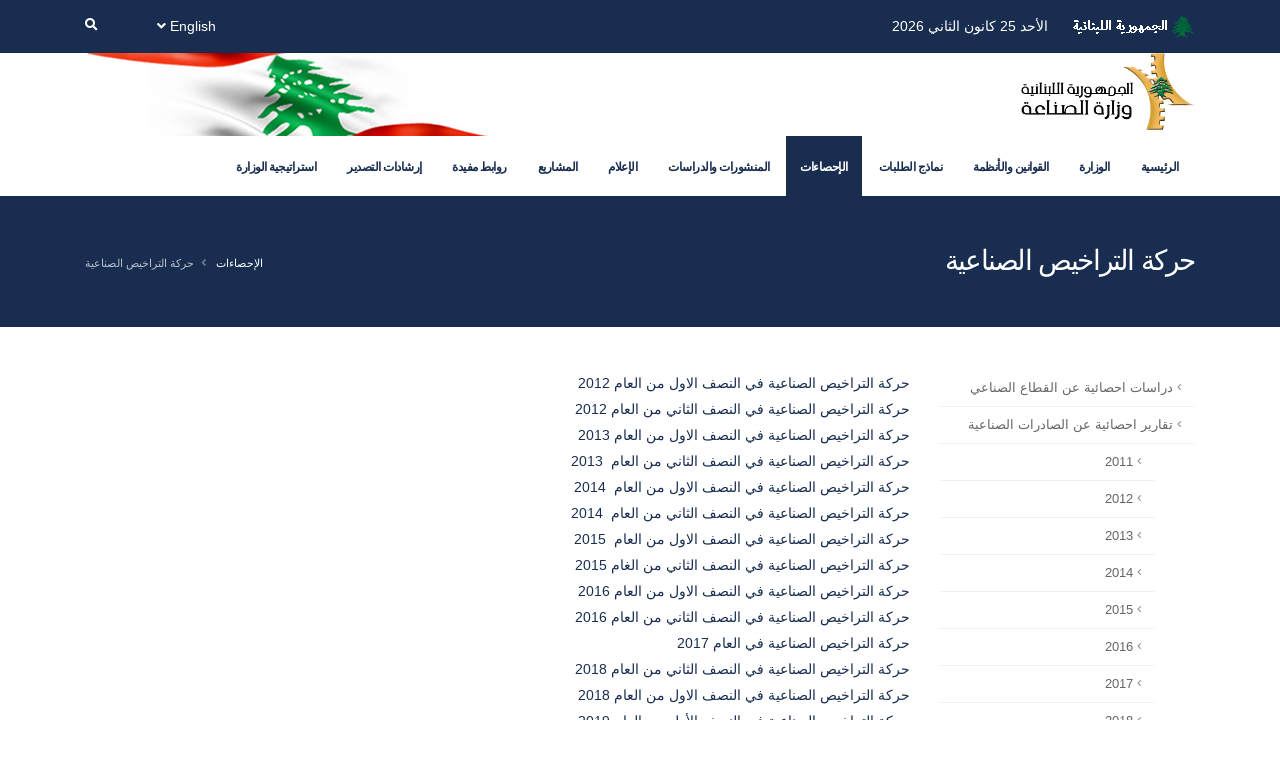

--- FILE ---
content_type: text/html; charset=utf-8
request_url: http://industry.gov.lb/IndustrialStatistics/PermitStatisticalReports
body_size: 41531
content:
<!DOCTYPE html>
<html   dir="ltr">
<head id="head"><title>
	وزارة الصناعة - حركة التراخيص الصناعية
</title><meta charset="UTF-8" /> 
<style type="text/css">
                * { direction: rtl; }
              </style>
	<!-- Basic -->
		<meta charset="utf-8">
		<meta http-equiv="X-UA-Compatible" content="IE=edge">	

		<!-- Mobile Metas -->
		<meta name="viewport" content="width=device-width, initial-scale=1, minimum-scale=1.0, shrink-to-fit=no">

		<!-- Web Fonts  -->
		<link href="https://fonts.googleapis.com/css?family=Open+Sans:300,400,600,700,800%7CShadows+Into+Light%7CPlayfair+Display:400" rel="stylesheet" type="text/css">
        <link href="https://fonts.googleapis.com/css?family=Lateef&amp;subset=arabic" rel="stylesheet">

		<!-- Vendor CSS -->
		<link rel="stylesheet" href="/App_Themes/Porto/vendor/bootstrap/css/bootstrap.min.css">
		<link rel="stylesheet" href="/App_Themes/Porto/vendor/fontawesome-free/css/all.min.css">
		<link rel="stylesheet" href="/App_Themes/Porto/vendor/animate/animate.min.css">
		<link rel="stylesheet" href="/App_Themes/Porto/vendor/simple-line-icons/css/simple-line-icons.min.css">
		<link rel="stylesheet" href="/App_Themes/Porto/vendor/owl.carousel/assets/owl.carousel.min.css">
		<link rel="stylesheet" href="/App_Themes/Porto/vendor/owl.carousel/assets/owl.theme.default.min.css">
		<link rel="stylesheet" href="/App_Themes/Porto/vendor/magnific-popup/magnific-popup.min.css">

<!-- Theme CSS -->
		<link rel="stylesheet" href="/App_Themes/Porto/css/rtl-theme.css">
		<link rel="stylesheet" href="/App_Themes/Porto/css/rtl-theme-elements.css">
		<link rel="stylesheet" href="/App_Themes/Porto/css/rtl-theme-blog.css">
		<link rel="stylesheet" href="/App_Themes/Porto/css/rtl-theme-shop.css">

		<!-- Current Page CSS -->
		<link rel="stylesheet" href="/App_Themes/Porto/vendor/rs-plugin/css/settings.css">
		<link rel="stylesheet" href="/App_Themes/Porto/vendor/rs-plugin/css/layers.css">
		<link rel="stylesheet" href="/App_Themes/Porto/vendor/rs-plugin/css/navigation.css">
	
		<!-- Skin CSS -->
		<!--link rel="stylesheet" href="/App_Themes/Porto/css/skins/skin-corporate-3-pcm.css"--> 

		<!-- Head Libs -->
		<script src="/App_Themes/Porto/vendor/modernizr/modernizr.min.js"></script>

<!--link href="/CMSPages/GetResource.ashx?stylesheetname=Master" type="text/css" rel="stylesheet"/--> 
<link href="/App_Themes/Default/Images/favicon.ico" type="image/x-icon" rel="shortcut icon"/>
<link href="/App_Themes/Default/Images/favicon.ico" type="image/x-icon" rel="icon"/>
<link href="/App_Themes/Porto/css/skins/skin-corporate-3-pcm.css" type="text/css" rel="stylesheet"/><link href="/CMSPages/GetResource.ashx?stylesheetname=Master" type="text/css" rel="stylesheet"/><link href="/CMSPages/GetResource.ashx?_webparts=677" type="text/css" rel="stylesheet"/>
<link href="/CMSPages/GetResource.ashx?_webpartlayouts=650" type="text/css" rel="stylesheet"/>
</head>
<body class="RTL Chrome ARLB ContentBody" >
    
    <form method="post" action="/IndustrialStatistics/PermitStatisticalReports" onsubmit="javascript:return WebForm_OnSubmit();" id="form">
<div class="aspNetHidden">
<input type="hidden" name="__CMSCsrfToken" id="__CMSCsrfToken" value="rAm1fi+vyNbNEh3sp+4Uli7AMV/DkFlnQVUpa/zQkD5OPTdCqMyWUH1prWcXznchaiJQ4Jh0v6lnTWoF8lQ/MR4PKpN1JZFitIGFtAIMlwo=" />
<input type="hidden" name="__EVENTTARGET" id="__EVENTTARGET" value="" />
<input type="hidden" name="__EVENTARGUMENT" id="__EVENTARGUMENT" value="" />
<input type="hidden" name="__VIEWSTATE" id="__VIEWSTATE" value="6hsXQ83UZo7FJOZJ/mGLlS6nmi198Z7tRpzr41XCGx7MRwjygL2f2zrameJjqVA7i//i7Q2hYo+HFKFyhhzKIodllqgJqhbaKZTCDTKVj8eWDIiSYzhpToqHMpFM12SLwy/6x/TyrM19ZD3y7tuYhTD4LlwseiVFbjeURlI507/0gO92ASOwNVemHgFLKtDHcN0ggfW4SjKf6Wh8nQyWYyZ9we6n9St+U9Ye1PHlyArpPcQf4m7DN3IhLb7NHbTnu/DdtesKgeZDvHYMbR9eiF4HR9psmi8DEz2jHgr4SgNqB6SL/xHicDGfSz5PwnE+lJncunLURNRfo+OUjknlnEuJ1UUTEdveAa+3XRC2/viym/IyzOmJYCauH+PUNqWLcThXVHVDJDHSCM1lg281gJMHA5+fhL5F7Ynhtr6omyW04Ww/icJgaM0o6IIWo3hDcO1kcgDHo9gKplpT3gJIgIJcj8sPTU07/fIAIfvnCCA5YunAG6rWwEguFh637HlIwhkRK7QVl5DF8AYSHdsZBkV3JQydHIh3QwK4NMBlRTCcHuzty+H1i7+oQmqYIF/JR1BxvjP9i72gK9kDiD8vIr62tqPUATRm3chH8neOwWrYsl34ZoynV23tNfqCs4kREcaE7KB+qkYfATqmoUWFJ5x6kgoUYgWfvDjMY7ybXXyZBZMt+lP0wY8AVUPAZAaVGN93HDco0+Wv4LuYy86jViUNsQJMQfIfuf8Lb88IgDEMsr3D/dai4oKV589boqz+jR7fgLdEBuB/tU0JRm077CyP140fn1qe5IosI2ob7GyNuk7FeNRhi7ii8cm1uPQnRs1BzQjhtaxfpTkJ6T0Fo20JpVOkxyU9TnwXs389/FvaC7JLkk2nvZAD7bpEy4BjJzpODkU25o+osDgx7oJvwVawkTSSyZWCQF1jG3RERK+5wGCK81twx1CksXwk/87i7bd8BNw9Qk9ui4h4ObvyMyWpcyaNrzJDDZcMrzoHpZRgrgdZOraDgdtEdtS/ATWaZS2YyVR3Nyrf/AdGEDty61eYd/b+59Hnv9p9V3tjuXcWd8gJG0P7ojP+3wI1IZe9nwfp+RpH4E9rYF+A7QOgfAV0XjKv5Rw3GOYfAdGFRFa/UV4frcoETCD0F8w7kNVbn5ipaFf2KDRS6OR65/ZkPSJ/dMqdkS4DgQvLoh3f34UqGYW78BQOLZW8CuCUvZfAR6uqqzPBd7TSRh3BetLu5L/GKG48nTg5xuNY/dsnB2BV6tOYe8qF+LLfzEZocqQkD0mNJKNAiipjyzm7Mr7n7iu+0B81R9TUaz1iJnV3AGkz1k4Cle3pu7X0Wr2t4nKRWKg+Sx5c5JF642kLxiPcmk4FxIWZpSE+T1FAP/GFRz78pkMsNkEdNICMvNZiiAsWYovXnkUFryuTbtRIRN0JL/3JBAwGKcSCa57k6nH4BQYaT/N21slSTHfUNwffq2eg7yJVqa9lcHkiy6CpK1LMpxjusiZ8q9qOvxwnw+LUBaHmfhor4gghrYEbavd8/zQl6JBJMUMedBXgTt5OkRynPNZCWLODu5XYLojmGTMls7k95S4wS47ft910po0NyLIIywUB9awX45NnIYlpYaUtVycwWtjUA6Nnv6iP+Uvbds4NGVF1KjYDJvTwPjxrFYa51YXsq9thGe8YR9IFmykZO8Pd2jn6a/ABRJ0lCCukUuNpjN8hdqammIvBIw6nOzlCqWS7iIcUKoElkw/baH3q+6PD7kRtvPtjqoStFqcpmu9WdigdeoPYXmrG3lQePKvovWU1jpkew66SEt02RWNmw/Lg0V2pUwdWP6KjZb/MOxGNrY1bCunj9zegWsh5mJPqbruUVM8Rx9r54G3Dst5dFUcPl4qwTjPjeNv4NrDj9WG+ms9ugYvhH/Pl8oeQUT/fZ2otq+oul7iKoB2rSrtdG8V/nGOQqUpfBSGiZtOK1KNEEAehNYX4MTJGG/cNRyYg8+OIovj/Avs8czwLg8wRHEU00Qg3nuqlOTZCFtyMDBY=" />
</div>

<script type="text/javascript">
//<![CDATA[
var theForm = document.forms['form'];
if (!theForm) {
    theForm = document.form;
}
function __doPostBack(eventTarget, eventArgument) {
    if (!theForm.onsubmit || (theForm.onsubmit() != false)) {
        theForm.__EVENTTARGET.value = eventTarget;
        theForm.__EVENTARGUMENT.value = eventArgument;
        theForm.submit();
    }
}
//]]>
</script>


<script src="/WebResource.axd?d=pynGkmcFUV13He1Qd6_TZNGLX_cGv0jLrzNOkrSmLVeDTUfjtsgM_ccDR8KmBUowGjoKvAg1uAgNkJY2pVdmfg2&amp;t=637322061357241717" type="text/javascript"></script>

<input type="hidden" name="lng" id="lng" value="ar-LB" />
<script src="/CMSPages/GetResource.ashx?scriptfile=%7e%2fCMSScripts%2fWebServiceCall.js" type="text/javascript"></script>
<script type="text/javascript">
	//<![CDATA[

function PM_Postback(param) { if (window.top.HideScreenLockWarningAndSync) { window.top.HideScreenLockWarningAndSync(1080); } if(window.CMSContentManager) { CMSContentManager.allowSubmit = true; }; __doPostBack('m$am',param); }
function PM_Callback(param, callback, ctx) { if (window.top.HideScreenLockWarningAndSync) { window.top.HideScreenLockWarningAndSync(1080); }if (window.CMSContentManager) { CMSContentManager.storeContentChangedStatus(); };WebForm_DoCallback('m$am',param,callback,ctx,null,true); }
//]]>
</script>
<script src="/CMSPages/GetResource.ashx?scriptfile=%7e%2fCMSScripts%2fjquery%2fjquery-core.js" type="text/javascript"></script>
<script src="/CMSPages/GetResource.ashx?scriptfile=%7e%2fCMSScripts%2fjquery%2fjquery-cmscompatibility.js" type="text/javascript"></script>
<script src="/CMSPages/GetResource.ashx?scriptfile=%7e%2fCMSWebParts%2fSmartSearch%2fSearchBox_files%2fPredictiveSearch.js" type="text/javascript"></script>
<script src="/ScriptResource.axd?d=uHIkleVeDJf4xS50Krz-yOzNYhJ2ULdWgh36kZqPOZuwJbrw6VsDwmKacoKRukyo5cT68R8-v76LpASJlVWzFvU0C9tuxiZqjFEXg9lXwvNbHIRA5cy_IWu91DRzbwveZhCQMGPRubWJeRm1WGA45r-TzWta5owJogGqVuv96Mk1&amp;t=4f7d5f1" type="text/javascript"></script>
<script src="/ScriptResource.axd?d=Jw6tUGWnA15YEa3ai3FadCwT9f0_jIaCJlo2kUmOja5V0GMNhc9ppI99UHYNmzuihLvb9qOnyCcsrkycbXtYXwQuVf2QPc_-liGGsZNxKj1a-MMbARNwFUhacylLJ4a2luGV576klL7UnUB60QX_R6dCBM8PsiDHE2XM8qgjW0A1&amp;t=4f7d5f1" type="text/javascript"></script>
<script src="/ScriptResource.axd?d=Y3m6UrVMbqJVE-kQ9gioH-cBu8GXba7P6ZbyES_wklKwOTPSOWHHxGwbG76fm4bbofOpg5_RxI2Pgy6OH-xgg1ydPW3hwgiYwZCASxiI_s_4t3cvQcycn-ulO11PhGKC0&amp;t=27679117" type="text/javascript"></script>
<script src="/ScriptResource.axd?d=JnlMvbHIvXKpT2I55-tQ9-oYePWgEktrN7m44r0t0EGSWj04rhXv8Dl26ay3sj1bWn5vEEry6uWGmDLnBJ2tGeDdio-XINU1ZasBR5QMGyTRgECzj3f-5K3zG041gAuVRiAV0GWdPXUKzEEdKiAFhQ2&amp;t=27679117" type="text/javascript"></script>
<script src="/ScriptResource.axd?d=gWcrHB-EGC1p4LtZa-lbj7pPUrky9FLs_QeGFNYpCThw7ZwJptPGwa3TxqGeeYbe3jQ2HodFMgUtT1Y7pTeX1k7E9-WepZf2DQJR5_t-yOA1&amp;t=27679117" type="text/javascript"></script>
<script src="/ScriptResource.axd?d=YGQkKErHFDdGeCMY44uk_mDBKMiK1zFfYESJkJ-KdQa9vci5ixB6WFH8S6ATG6B3bDh_FDGK9H5sxmDIJOSqxUGEqz8LRbMfajxdeBDphQgmAAF_Aiq-j1z7XYw-l99n0&amp;t=27679117" type="text/javascript"></script>
<script src="/ScriptResource.axd?d=zhB4TnNg5SCnTud0nPZV0LyyKriQTVBQtRl0jcwhvE3xiKgoPInCMC-nK_d554ws1-EGEMEvCY2x8Ne1ImWdXFuozkqQO9bAtbzHt8S3gYplUxL2_GVCyO5pFGndnJpw0&amp;t=27679117" type="text/javascript"></script>
<script src="/ScriptResource.axd?d=eG7SOMgzjGkaCcb5n7DNEiUOwso_3bsiWBOBnTBOcipHPtQIu8f5-Yc8zbweBaaMnwLkQqf2QxMSBZU4Qzays2-nz4wJTof4iZRXozH0Y6FMT-rlYImN7eMausv3Mpde0&amp;t=27679117" type="text/javascript"></script>
<script type="text/javascript">
	//<![CDATA[

var CMS = CMS || {};
CMS.Application = {
  "language": "ar",
  "imagesUrl": "/CMSPages/GetResource.ashx?image=%5bImages.zip%5d%2f",
  "isDebuggingEnabled": false,
  "applicationUrl": "/",
  "isDialog": false,
  "isRTL": "true"
};

//]]>
</script>
<script type="text/javascript">
//<![CDATA[
function WebForm_OnSubmit() {
null;
return true;
}
//]]>
</script>

<div class="aspNetHidden">

	<input type="hidden" name="__VIEWSTATEGENERATOR" id="__VIEWSTATEGENERATOR" value="A5343185" />
	<input type="hidden" name="__SCROLLPOSITIONX" id="__SCROLLPOSITIONX" value="0" />
	<input type="hidden" name="__SCROLLPOSITIONY" id="__SCROLLPOSITIONY" value="0" />
</div>
    <script type="text/javascript">
//<![CDATA[
Sys.WebForms.PageRequestManager._initialize('manScript', 'form', ['tctxM',''], [], [], 90, '');
//]]>
</script>

    <div id="ctxM">

</div>
    
<div class="body">
  <header id="header" data-plugin-options="{'stickyEnabled': true, 'stickyEnableOnBoxed': true, 'stickyEnableOnMobile': true, 'stickyStartAt': 145, 'stickySetTop': '-145px', 'stickyChangeLogo': true}">
    <div class="header-body border-0 box-shadow-none">
      <div class="header-top header-top-borders bg-primary">
        <div class="container h-100">
          <div class="header-row h-100">
            <div class="header-column justify-content-start">
              <div class="header-row">
                <img id="p_lt_ctl01_EditableImageTopBanner_ucEditableImage_imgImage" src="/Assets/lebanon-republic.png?ext=." alt="" />


                <ul class="nav nav-pills mx-4">
	<li class="nav-item dropdown nav-item-left-border d-sm-block nav-item-left-border-remove nav-item-left-border-md-show text-light d-none">الأحد 25 كانون الثاني 2026</li>
</ul>

                
              </div>
            </div>
            <div class="header-column justify-content-end">
              <div class="header-row">
                
                

<ul class="nav nav-pills">
<li class="nav-item dropdown nav-item-left-border d-sm-block nav-item-left-border-remove nav-item-left-border-md-show">
<a class="nav-link" href="#" role="button" id="dropdownLanguage" data-toggle="dropdown" aria-haspopup="true" aria-expanded="false" class="text-color-light">
English
<i class="fas fa-angle-down"></i>
</a>
<div class="dropdown-menu" aria-labelledby="dropdownLanguage"><a title="English" class="dropdown-item" href="/IndustrialStatistics/PermitStatisticalReports?lang=en-us">English</a>
</div>
</li>
</ul>
                <a class="social-icons-facebook" href="https://www.facebook.com/" target="_blank" title="Facebook"><i class="fab fa-facebook-f"></i></a><a class="social-icons-twitter" href="https://twitter.com/" target="_blank" title="Twitter"><i class="fab fa-twitter"></i></a><br />
<br />
<a class="social-icons-instagram" href="https://www.instagram.com/" target="_blank" title="Instagram"><i class="fab fa-instagram"></i></a>




                <div class="header-nav-features d-sm-block d-md-inline-flex" data-sticky-header-style="{'minResolution': 768}" data-sticky-header-style-active="{'opacity': '0'}" data-sticky-header-style-deactive="{'opacity': '1'}">
                  <div class="header-nav-features-search-reveal-container">
                    <div class="header-nav-feature header-nav-features-search header-nav-features-search-reveal d-inline-flex">
                      
                      <!--div class="simple-search input-group w-auto">
<input class="form-control text-1" id="headerSearch" name="q" type="search" value="" placeholder="بحث...">
<span class="input-group-append">
<button class="btn" type="submit">
<i class="fa fa-search header-nav-top-icon"></i>
</button>
</span-->
                      <div id="p_lt_ctl07_SmartSearchBox_pnlSearch" class="searchBox" onkeypress="javascript:return WebForm_FireDefaultButton(event, &#39;p_lt_ctl07_SmartSearchBox_btnSearch&#39;)">
	
    <label for="p_lt_ctl07_SmartSearchBox_txtWord" id="p_lt_ctl07_SmartSearchBox_lblSearch" style="display:none;">Search for:</label>
  <div class="simple-search input-group w-auto">  
    <input type="hidden" name="p$lt$ctl07$SmartSearchBox$txtWord_exWatermark_ClientState" id="p_lt_ctl07_SmartSearchBox_txtWord_exWatermark_ClientState" /><input name="p$lt$ctl07$SmartSearchBox$txtWord" type="text" maxlength="1000" id="p_lt_ctl07_SmartSearchBox_txtWord" class="form-control text-1" />
    <span class="input-group-append">
      <button class="btn" type="button" onclick="$('.btnSearch').click();">
        <i class="fa fa-search header-nav-top-icon"></i>
      </button>  
    </span>  
    
  </div>
  <input type="submit" name="p$lt$ctl07$SmartSearchBox$btnSearch" value="Search" id="p_lt_ctl07_SmartSearchBox_btnSearch" class="hidden btnSearch btn btn-default" />
  
  
  
  <div id="p_lt_ctl07_SmartSearchBox_pnlPredictiveResultsHolder" class="predictiveSearchHolder">

	</div>
      
</div>
      
                      <!--/div-->
                      <a href="#" class="header-nav-features-search-show-icon"><i class="fas fa-search header-nav-top-icon text-color-light"></i></a>
                      <a href="#" class="header-nav-features-search-hide-icon"><i class="fas fa-times header-nav-top-icon text-color-light"></i></a>
                    </div>
                  </div>
                </div>
                <!--div class="simple-search input-group w-auto">
<input class="form-control text-1" id="headerSearch" name="q" type="search" value="" placeholder="بحث...">
<span class="input-group-append">
<button class="btn" type="submit">
<i class="fa fa-search header-nav-top-icon"></i>
</button>
</span>
</div-->
              </div>
            </div>
          </div>
        </div>
      </div>
      <div class="header-container container">
        <div class="header-row">
          <div class="header-column">
            <div class="header-row logo-row">
              <div class="header-logo">
                <a href="/Home"><img data-sticky-height="46" data-sticky-top="98" data-sticky-width="102" height="83" src="/Assets/ministry-logo" width="174" /> </a>




              </div>
            </div>
          </div>
          
        </div>
      </div>					
      <div class="header-nav-bar bg-color-white z-index-0" data-sticky-header-style="{'minResolution': 991}" data-sticky-header-style-active="{'background-color': 'transparent'}" data-sticky-header-style-deactive="{'background-color': '#f7f7f7'}">
        <div class="container">
          <div class="header-row">
            <div class="header-column">
              <div class="header-row justify-content-end">
                <div class="header-nav header-nav-stripe justify-content-start">
                  <div class="header-nav-main header-nav-main-square header-nav-main-effect-1 header-nav-main-sub-effect-1">
                    <nav class="collapse">
                      <ul class="nav nav-pills" id="mainNav" data-sticky-header-style="{'minResolution': 991}" data-sticky-header-style-active="{'margin-right': '220px', 'margin-top': '15px'}" data-sticky-header-style-deactive="{'margin-right': '0', 'margin-top': '0px'}">
<li class="dropdown">
  <a class="dropdown-item dropdown-toggle " href="/">الرئيسية</a>
  
</li><li class="dropdown">
  <a class="dropdown-item dropdown-toggle " href="/Ministry">الوزارة</a>
  <ul class="dropdown-menu"><li class=" ">
  <a class="dropdown-item" href="/Ministry/OurMission">
    مهمات وزارة الصناعة
  </a>
  
</li><li class=" ">
  <a class="dropdown-item" href="/Ministry/Minister">
    الوزير
  </a>
  
</li><li class=" ">
  <a class="dropdown-item" href="/Ministry/PreviousMinisters">
    الوزراء السابقون
  </a>
  
</li><li class=" ">
  <a class="dropdown-item" href="/Ministry/GeneralDirector">
    المدير العام
  </a>
  
</li><li class=" ">
  <a class="dropdown-item" href="/Ministry/OrganizationalChart">
    هيكلية وزارة الصناعة
  </a>
  
</li><li class=" ">
  <a class="dropdown-item" href="/Ministry/WorkingHoursAndHolidays">
    أوقات العمل والعطل الرسمية
  </a>
  
</li><li class="dropdown-submenu ">
  <a class="dropdown-item" href="/Ministry/Departments">
    المصالح والدوائر
  </a>
  <ul class="dropdown-menu"><li class=" ">
  <a class="dropdown-item" href="/Ministry/Departments/MinisterOffice">
    مكتب الوزير
  </a>
  
</li><li class=" ">
  <a class="dropdown-item" href="/Ministry/Departments/DirectorGeneralOffice">
    مكتب المدير العام
  </a>
  
</li><li class=" ">
  <a class="dropdown-item" href="/Ministry/Departments/CabinetDepartment">
    مصلحة الديوان
  </a>
  
</li><li class=" ">
  <a class="dropdown-item" href="/Ministry/Departments/TechnicalDepartment">
    مصلحة الشؤون التقنية والخدمات الصناعية
  </a>
  
</li><li class=" ">
  <a class="dropdown-item" href="/Ministry/Departments/IndustrialPermittingDepartment">
    مصلحة التراخيص الصناعية
  </a>
  
</li><li class=" ">
  <a class="dropdown-item" href="/Ministry/Departments/EconomicStudiesAndIndustrialDevelopmentDepart">
    مصلحة الدراسات الاقتصادية والانماء الصناعي
  </a>
  
</li><li class=" ">
  <a class="dropdown-item" href="/Ministry/Departments/IndustrialInformationDepartment">
    مصلحة المعلومات الصناعية
  </a>
  
</li><li class=" ">
  <a class="dropdown-item" href="/Ministry/Departments/RegionalDepartments">
    المصالح الاقليمية
  </a>
  
</li></ul>
</li><li class=" ">
  <a class="dropdown-item" href="/Ministry/ContactUs">
    اتصل بنا
  </a>
  
</li></ul>
</li><li class="">
  <a class="dropdown-item  " href="/القوانين-والانظمة-(1)">القوانين والأنظمة</a>
  
</li><li class="dropdown">
  <a class="dropdown-item dropdown-toggle " href="/FormsApplications">نماذج الطلبات</a>
  <ul class="dropdown-menu"><li class=" ">
  <a class="dropdown-item" href="/FormsApplications/المسح-الخاص-باضرار-القطاع-الصناعي-2024">
    المسح الخاص بأضرار القطاع الصناعي 2024
  </a>
  
</li><li class=" ">
  <a class="dropdown-item" href="/FormsApplications/النماذج-الخاصة-بدعم-عمليات-تمويل-استيراد-المواد-ال">
    النماذج الخاصة بدعم عمليات تمويل استيراد المواد الاولية والمعدات الصناعية
  </a>
  
</li><li class=" ">
  <a class="dropdown-item" href="/FormsApplications/خطة-التحفيز-للقطاع-الصناعي">
    النماذج الخاصة بخطة التحفيز للقطاع الصناعي
  </a>
  
</li><li class=" ">
  <a class="dropdown-item" href="/FormsApplications/PermitFormPage">
    النماذج الخاصة بالتراخيص الصناعية
  </a>
  
</li><li class=" ">
  <a class="dropdown-item" href="/FormsApplications/IndustrialCertificateForms">
    النماذج الخاصة بالشهادة الصناعية
  </a>
  
</li><li class=" ">
  <a class="dropdown-item" href="/FormsApplications/RequestFormsForImportExport">
    النماذج الخاصة بطلب اجازة الاستيراد والتصدير
  </a>
  
</li><li class=" ">
  <a class="dropdown-item" href="/FormsApplications/CertficateOfOriginForm">
    النموذج الخاص بالتصديق على شهادة منشأ
  </a>
  
</li><li class=" ">
  <a class="dropdown-item" href="/FormsApplications/RequestProtectionOrSupportForm">
    طلب حماية او دعم
  </a>
  
</li></ul>
</li><li class="dropdown">
  <a class="dropdown-item dropdown-toggle active" href="/IndustrialStatistics">الإحصاءات</a>
  <ul class="dropdown-menu"><li class=" ">
  <a class="dropdown-item" href="/IndustrialStatistics/دراسات-احصايية-عن-القطاع-الصناعي">
    دراسات احصائية عن القطاع الصناعي
  </a>
  
</li><li class="dropdown-submenu ">
  <a class="dropdown-item" href="/IndustrialStatistics/StatisticalReports">
    تقارير احصائية عن الصادرات الصناعية
  </a>
  <ul class="dropdown-menu"><li class=" ">
  <a class="dropdown-item" href="/IndustrialStatistics/StatisticalReports/2011">
    2011
  </a>
  
</li><li class=" ">
  <a class="dropdown-item" href="/IndustrialStatistics/StatisticalReports/2012">
    2012
  </a>
  
</li><li class=" ">
  <a class="dropdown-item" href="/IndustrialStatistics/StatisticalReports/2013">
    2013
  </a>
  
</li><li class=" ">
  <a class="dropdown-item" href="/IndustrialStatistics/StatisticalReports/2014">
    2014
  </a>
  
</li><li class=" ">
  <a class="dropdown-item" href="/IndustrialStatistics/StatisticalReports/2015">
    2015
  </a>
  
</li><li class=" ">
  <a class="dropdown-item" href="/IndustrialStatistics/StatisticalReports/2016">
    2016
  </a>
  
</li><li class=" ">
  <a class="dropdown-item" href="/IndustrialStatistics/StatisticalReports/2017">
    2017
  </a>
  
</li><li class=" ">
  <a class="dropdown-item" href="/IndustrialStatistics/StatisticalReports/2018">
    2018
  </a>
  
</li><li class=" ">
  <a class="dropdown-item" href="/IndustrialStatistics/StatisticalReports/2019-(1)">
    2019
  </a>
  
</li><li class=" ">
  <a class="dropdown-item" href="/IndustrialStatistics/StatisticalReports/2020">
    2020
  </a>
  
</li><li class=" ">
  <a class="dropdown-item" href="/IndustrialStatistics/StatisticalReports/2021">
    2021
  </a>
  
</li><li class=" ">
  <a class="dropdown-item" href="/IndustrialStatistics/StatisticalReports/2023">
    2023
  </a>
  
</li><li class=" ">
  <a class="dropdown-item" href="/IndustrialStatistics/StatisticalReports/2024">
    2024
  </a>
  
</li></ul>
</li><li class=" ">
  <a class="dropdown-item" href="/IndustrialStatistics/IndustrialGuide">
    الدليل الصناعي
  </a>
  
</li><li class=" active">
  <a class="dropdown-item" href="/IndustrialStatistics/PermitStatisticalReports">
    حركة التراخيص الصناعية
  </a>
  
</li><li class=" ">
  <a class="dropdown-item" href="/IndustrialStatistics/النماذج-الخاصة-بالمخزون-الاستراتيجي">
    النماذج الخاصة بالمخزون الاستراتيجي
  </a>
  
</li></ul>
</li><li class="dropdown">
  <a class="dropdown-item dropdown-toggle " href="/PublicationsAndStudies">المنشورات والدراسات</a>
  <ul class="dropdown-menu"><li class="dropdown-submenu ">
  <a class="dropdown-item" href="/PublicationsAndStudies/دراسات-جدوى-2022-(1)">
    دراسات  جدوى 2022
  </a>
  <ul class="dropdown-menu"><li class=" ">
  <a class="dropdown-item" href="/PublicationsAndStudies/دراسات-جدوى-2022-(1)/دراسات-جدوى-2022">
    دراسات جدوى أولية 2022
  </a>
  
</li><li class=" ">
  <a class="dropdown-item" href="/PublicationsAndStudies/دراسات-جدوى-2022-(1)/العربية">
    Pre-feasibility Studies 2022
  </a>
  
</li></ul>
</li><li class=" ">
  <a class="dropdown-item" href="/PublicationsAndStudies/دراسات-جدوى-2020">
    دراسات جدوى 2020
  </a>
  
</li><li class=" ">
  <a class="dropdown-item" href="/PublicationsAndStudies/منشورات-ودراسات-مختلفة">
    منشورات ودراسات مختلفة
  </a>
  
</li></ul>
</li><li class="dropdown">
  <a class="dropdown-item dropdown-toggle " href="/Media">الإعلام</a>
  <ul class="dropdown-menu"><li class=" ">
  <a class="dropdown-item" href="/Media/اجراءات-سلامة-للصناعة">
    اجراءات سلامة للصناعة
  </a>
  
</li><li class=" ">
  <a class="dropdown-item" href="/Media/اخبار-ونشاطات-صناعية">
    اخبار ونشاطات صناعية
  </a>
  
</li><li class=" ">
  <a class="dropdown-item" href="/Media/News">
    الأخبار
  </a>
  
</li><li class=" ">
  <a class="dropdown-item" href="/Media/Announcements">
    إعلانات
  </a>
  
</li></ul>
</li><li class="">
  <a class="dropdown-item  " href="/ProjectsAndCooperation">المشاريع</a>
  
</li><li class="dropdown">
  <a class="dropdown-item dropdown-toggle " href="/Useful-Links">روابط مفيدة</a>
  <ul class="dropdown-menu"><li class=" ">
  <a class="dropdown-item" href="/Useful-Links/منصة-طلبات-وعروض-المنتجات-الصناعية-والتعدينية-العر">
    منصة طلبات وعروض المنتجات الصناعية والتعدينية العربية
  </a>
  
</li><li class=" ">
  <a class="dropdown-item" href="/Useful-Links/وظايف-شاغرة">
    وظائف شاغرة
  </a>
  
</li><li class=" ">
  <a class="dropdown-item" href="/Useful-Links/Industrial-Assemblies-and-Unions">
    التجمعات والنقابات الصناعية
  </a>
  
</li><li class=" ">
  <a class="dropdown-item" href="/Useful-Links/Associations-and-Unions">
    الجمعيات والنقابات
  </a>
  
</li><li class=" ">
  <a class="dropdown-item" href="/Useful-Links/International-Organizations">
    المنظمات الدولية
  </a>
  
</li><li class=" ">
  <a class="dropdown-item" href="/Useful-Links/IndustrialGuide">
    الدليل الصناعي
  </a>
  
</li><li class=" ">
  <a class="dropdown-item" href="/Useful-Links/قوانين-دول-اعضاء-منطقة-التجارة-الحرة-العربية-الكبر">
    قوانين دول اعضاء منطقة التجارة الحرة العربية الكبرى
  </a>
  
</li><li class=" ">
  <a class="dropdown-item" href="/روابط-مفيدة/رياسة-مجلس-الوزراء">
    رئاسة مجلس الوزراء
  </a>
  
</li><li class=" ">
  <a class="dropdown-item" href="/Useful-Links/منصة-مواكبة-مستجدات-وتداعيات-جايحة-كورونا">
    منصة مواكبة مستجدات وتداعيات جائحة كورونا
  </a>
  
</li></ul>
</li><li class="">
  <a class="dropdown-item  " href="/دليل-التصدير">إرشادات التصدير</a>
  
</li><li class="">
  <a class="dropdown-item  " href="/استراتيجية-وزارة-الصناعة">استراتيجية الوزارة</a>
  
</li>
</ul>
                    </nav>
                  </div>
                  <button class="btn header-btn-collapse-nav" data-toggle="collapse" data-target=".header-nav-main nav">
                    <i class="fas fa-bars"></i>
                  </button>
                </div>
              </div>
            </div>
          </div>
        </div>
      </div>
    </div>
  </header>
  <div role="main" class="main">
    
<section class="page-header page-header-modern bg-color-primary page-header-md ">
  <div class="container">
    <div class="row">
      <div class="col-md-8 order-2 order-md-1 align-self-center p-static">
        <h1 class="">حركة التراخيص الصناعية</h1>
      </div>
      <div class="col-md-4 order-1 order-md-2 align-self-center">
        <ul class="breadcrumb d-block text-md-right breadcrumb-light">
          
          
          
          <li><a href="/IndustrialStatistics">الإحصاءات</a></li>
          
          
          
          
          <li class="active">حركة التراخيص الصناعية</li>
          
          
        </ul>
      </div>
    </div>
  </div>
</section>
<div class="container py-2">
  <div class="row">
    <div class="col-lg-3">
      <aside class="sidebar" id="sidebar" data-plugin-sticky data-plugin-options="{'minWidth': 991, 'containerSelector': '.container', 'padding': {'top': 60}}">
        <ul class="nav nav-list flex-column mb-5">
<li class="nav-item ">
  <a class="nav-link " href="/IndustrialStatistics/دراسات-احصايية-عن-القطاع-الصناعي">دراسات احصائية عن القطاع الصناعي</a>
  
</li><li class="nav-item ">
  <a class="nav-link " href="/IndustrialStatistics/StatisticalReports">تقارير احصائية عن الصادرات الصناعية</a>
  
</li><ul class=""><li class="nav-item">
  <a class="nav-link " href="/IndustrialStatistics/StatisticalReports/2011">
    2011
  </a>
  
</li><li class="nav-item">
  <a class="nav-link " href="/IndustrialStatistics/StatisticalReports/2012">
    2012
  </a>
  
</li><li class="nav-item">
  <a class="nav-link " href="/IndustrialStatistics/StatisticalReports/2013">
    2013
  </a>
  
</li><li class="nav-item">
  <a class="nav-link " href="/IndustrialStatistics/StatisticalReports/2014">
    2014
  </a>
  
</li><li class="nav-item">
  <a class="nav-link " href="/IndustrialStatistics/StatisticalReports/2015">
    2015
  </a>
  
</li><li class="nav-item">
  <a class="nav-link " href="/IndustrialStatistics/StatisticalReports/2016">
    2016
  </a>
  
</li><li class="nav-item">
  <a class="nav-link " href="/IndustrialStatistics/StatisticalReports/2017">
    2017
  </a>
  
</li><li class="nav-item">
  <a class="nav-link " href="/IndustrialStatistics/StatisticalReports/2018">
    2018
  </a>
  
</li><li class="nav-item">
  <a class="nav-link " href="/IndustrialStatistics/StatisticalReports/2019-(1)">
    2019
  </a>
  
</li><li class="nav-item">
  <a class="nav-link " href="/IndustrialStatistics/StatisticalReports/2020">
    2020
  </a>
  
</li><li class="nav-item">
  <a class="nav-link " href="/IndustrialStatistics/StatisticalReports/2021">
    2021
  </a>
  
</li><li class="nav-item">
  <a class="nav-link " href="/IndustrialStatistics/StatisticalReports/2023">
    2023
  </a>
  
</li><li class="nav-item">
  <a class="nav-link " href="/IndustrialStatistics/StatisticalReports/2024">
    2024
  </a>
  
</li></ul><li class="nav-item ">
  <a class="nav-link " href="/IndustrialStatistics/IndustrialGuide">الدليل الصناعي</a>
  
</li><li class="nav-item active">
  <a class="nav-link active" href="/IndustrialStatistics/PermitStatisticalReports">حركة التراخيص الصناعية</a>
  
</li><li class="nav-item ">
  <a class="nav-link " href="/IndustrialStatistics/النماذج-الخاصة-بالمخزون-الاستراتيجي">النماذج الخاصة بالمخزون الاستراتيجي</a>
  
</li>
</ul>
      </aside>
    </div>
    <div class="col-lg-9">
      <div><a href="/getattachment/IndustrialStatistics/PermitStatisticalReports/1-tarakhis-1st-semi-2012.pdf?lang=ar-LB" style="background-color: rgb(255, 255, 255);">حركة التراخيص الصناعية في النصف الاول من العام 2012</a></div>
<a href="/getattachment/IndustrialStatistics/PermitStatisticalReports/2-tarakhis-2nd-semi-2012.pdf?lang=ar-LB">حركة التراخيص الصناعية في النصف الثاني من العام 2012</a><br />
<a href="/getattachment/IndustrialStatistics/PermitStatisticalReports/3-tarakhis-1st-semi-2013-(1).pdf?lang=ar-LB">حركة التراخيص الصناعية في النصف الاول من العام 2013</a><br />
<a href="/getattachment/IndustrialStatistics/PermitStatisticalReports/4-tarakhis-2nd-semi-2013.pdf?lang=ar-LB" target="_blank">حركة التراخيص الصناعية في النصف الثاني من العام&nbsp; 2013</a><br />
<a href="/getattachment/IndustrialStatistics/PermitStatisticalReports/5-tarakhis-1st-semi-2014.pdf?lang=ar-LB">حركة التراخيص الصناعية في النصف الاول من العام&nbsp; 2014</a><br />
<a href="/getattachment/IndustrialStatistics/PermitStatisticalReports/6-tarakhis-2nd-semi-2014.pdf?lang=ar-LB">حركة التراخيص الصناعية في النصف الثاني من العام&nbsp; 2014</a><br />
<a href="/getattachment/IndustrialStatistics/PermitStatisticalReports/7-tarakhis-1st-semi-2015.pdf?lang=ar-LB">حركة التراخيص الصناعية في النصف الاول من العام&nbsp; 2015</a><br />
<a href="/getattachment/IndustrialStatistics/PermitStatisticalReports/8-tarakhis-2nd-semi-2015.pdf?lang=ar-LB">حركة التراخيص الصناعية في النصف الثاني من الغام 2015</a><br />
<a href="/getattachment/IndustrialStatistics/PermitStatisticalReports/9-tarakhis-1st-semi-2016.pdf?lang=ar-LB" target="_blank">حركة التراخيص الصناعية في النصف الاول من العام 2016</a><br />
<a href="/getattachment/IndustrialStatistics/PermitStatisticalReports/10-tarakhis-2nd-semi-2016.pdf?lang=ar-LB">حركة التراخيص الصناعية في النصف الثاني من العام 2016</a><br />
<a href="/getattachment/IndustrialStatistics/PermitStatisticalReports/11-Tarakhis-all-2017.pdf?lang=ar-LB" target="_blank">حركة التراخيص الصناعية في العام 2017</a><br />
<a href="/getattachment/IndustrialStatistics/PermitStatisticalReports/Tarakhis-2nd-semi-2018.doc?lang=ar-LB">حركة التراخيص الصناعية في النصف الثاني من العام 2018&nbsp;</a><br />
<a href="/getattachment/IndustrialStatistics/PermitStatisticalReports/Tarakhis-1st-semi-2018-(1).pdf?lang=ar-LB" target="_blank">حركة التراخيص الصناعية في النصف الاول من العام 2018 </a><br />
<a href="/getattachment/IndustrialStatistics/PermitStatisticalReports/Tarakhis-report-1st-semi-2019.doc?lang=ar-LB">حركة التراخيص الصناعية في النصف الأول من العام 2019</a><br />
<a href="/getattachment/IndustrialStatistics/PermitStatisticalReports/Tarakhis-report-2nd-semi-2019.doc?lang=ar-LB">حركة التراخيص الصناعية في النصف الثاني من العام 2019</a><br />
<a href="/getattachment/IndustrialStatistics/PermitStatisticalReports/Tarakhis-report-1st-semi-2020.doc?lang=ar-LB">حركة التراخيص الصناعية في النصف الأول من العام 2020</a><br />
<a href="/getattachment/IndustrialStatistics/PermitStatisticalReports/Tarakhis-report-2nd-semi-2020-(4).pdf?lang=ar-LB" target="_blank">حركة التراخيص الصناعية في النصف الثاني من العام 2020</a><br />
<a href="/getattachment/IndustrialStatistics/PermitStatisticalReports/Tarakhis-report-all-2021.pdf?lang=ar-LB" target="_blank">حركة التراخيص الصناعية في العام 2021&nbsp;</a><br />
<a href="/getattachment/IndustrialStatistics/PermitStatisticalReports/Tarakhis-report-all-2022-(1).pdf?lang=ar-LB" target="_blank">تقرير عن القرارات المتعلقة بالتراخيص الصناعية اللبنانية خلال العام ٢٠٢٢</a><br />
<a href="#">حركة التراخيص الصناعية في العام 2023&nbsp;</a>




    </div>
  </div>
</div>
  </div>
  <footer id="footer" class="footer-top-border">
    <div class="container">
      <div class="row py-5 justify-content-center justify-content-lg-start">
        <div class="col-md-8 offset-md-1 offset-lg-0 mb-4 mb-lg-0 d-flex align-items-center">
          <div class="footer-nav footer-nav-links footer-nav-bottom-line">
            <nav>
              <ul class="nav" id="footerNav">
                




              </ul>
            </nav>
          </div>
        </div>
        <div class="col-md-4 col-lg-4 mb-4 mb-lg-0 text-center text-lg-right justify-content-lg-end">
          <h5 class="text-3 mb-0 pb-1 text-color-dark opacity-6">إتصل بنا</h5>

<p class="text-8 text-color-dark font-weight-bold pb-1 mb-0">427006 1 (961)+</p>

<p class="m-0">&nbsp;</p>





        </div>
      </div>
    </div>
    <div class="footer-copyright footer-top-border background-transparent">
      <div class="container py-2">
        <div class="row py-4">
          <div class="col-lg-9 d-flex align-items-center justify-content-center justify-content-lg-start mb-2 mb-lg-0">
            <a href="/Home" class="logo pr-0 pr-lg-3">
              <img src="/Assets/ministry-logo" height="33">
            </a>
          </div>
          <div class="col-lg-3 d-flex align-items-center justify-content-center justify-content-lg-end mb-2 mb-lg-0">
             <p>جميع الحقوق محفوظة  وزارة الصناعة 2026 &copy;</p>
          </div>
        </div>
      </div>
    </div>
  </footer>
  
  <!-- Vendor -->
  <script src="/App_Themes/Porto/vendor/jquery/jquery.min.js"></script>
  <script src="/App_Themes/Porto/vendor/jquery.appear/jquery.appear.min.js"></script>
  <script src="/App_Themes/Porto/vendor/jquery.easing/jquery.easing.min.js"></script>
  <script src="/App_Themes/Porto/vendor/jquery.cookie/jquery.cookie.min.js"></script>
  <script src="/App_Themes/Porto/vendor/popper/umd/popper.min.js"></script>
  <script src="/App_Themes/Porto/vendor/bootstrap/js/bootstrap.min.js"></script>
  <script src="/App_Themes/Porto/vendor/common/common.min.js"></script>
  <script src="/App_Themes/Porto/vendor/jquery.validation/jquery.validate.min.js"></script>
  <script src="/App_Themes/Porto/vendor/jquery.easy-pie-chart/jquery.easypiechart.min.js"></script>
  <script src="/App_Themes/Porto/vendor/jquery.gmap/jquery.gmap.min.js"></script>
  <script src="/App_Themes/Porto/vendor/jquery.lazyload/jquery.lazyload.min.js"></script>
  <script src="/App_Themes/Porto/vendor/isotope/jquery.isotope.min.js"></script>
  <script src="/App_Themes/Porto/vendor/owl.carousel/owl.carousel.min.js"></script>
  <script src="/App_Themes/Porto/vendor/magnific-popup/jquery.magnific-popup.min.js"></script>
  <script src="/App_Themes/Porto/vendor/vide/jquery.vide.min.js"></script>
  <script src="/App_Themes/Porto/vendor/vivus/vivus.min.js"></script>
  <script src="/App_Themes/Porto/vendor/nanoscroller/jquery.nanoscroller.min.js"></script>
  
  <!-- Theme Base, Components and Settings -->
  <script src="/App_Themes/Porto/js/theme.js"></script>
  
  <!-- Current Page Vendor and Views -->
  <script src="/App_Themes/Porto/vendor/rs-plugin/js/jquery.themepunch.tools.min.js"></script>
  <script src="/App_Themes/Porto/vendor/rs-plugin/js/jquery.themepunch.revolution.min.js"></script>
  <script src="/App_Themes/Porto/vendor/circle-flip-slideshow/js/jquery.flipshow.min.js"></script>
  <script src="/App_Themes/Porto/js/views/view.home.js"></script>
  
  <!-- Current Page Vendor and Views -->
  <script src="/App_Themes/Porto/js/views/view.contact.js"></script>
  
  <!-- Theme Initialization Files -->
  <script src="/App_Themes/Porto/js/theme.init.js"></script>
  
  <!-- Examples -->
  <script src="/App_Themes/Porto/js/examples/examples.carousels.js"></script>	
  
  <script src="/CMSScripts/Custom/dpm.js"></script>
    
    

<script type="text/javascript">
	//<![CDATA[
WebServiceCall('/cmsapi/webanalytics', 'LogHit', '{"NodeAliasPath":"/IndustrialStatistics/PermitStatisticalReports","DocumentCultureCode":"ar-LB","UrlReferrer":""}')
//]]>
</script>
<script type="text/javascript">
//<![CDATA[

WebForm_InitCallback();//]]>
</script>

<script type="text/javascript">
	//<![CDATA[
var predictiveSearchObject_p_lt_ctl07_SmartSearchBox = new PredictiveSearchExtender('p_lt_ctl07_SmartSearchBox', 'p_lt_ctl07_SmartSearchBox_txtWord', 'p_lt_ctl07_SmartSearchBox_pnlPredictiveResultsHolder', 1, true, 'selectedResult', 'predictiveSearchResults');
predictiveSearchObject_p_lt_ctl07_SmartSearchBox.CallPredictiveSearch = function(arg, context) { WebForm_DoCallback('p$lt$ctl07$SmartSearchBox',arg,predictiveSearchObject_p_lt_ctl07_SmartSearchBox.RecieveSearchResults,context,null,false); }

//]]>
</script>
<script type="text/javascript">
//<![CDATA[
Sys.Extended.UI.Localization.SetLocale("ar");
theForm.oldSubmit = theForm.submit;
theForm.submit = WebForm_SaveScrollPositionSubmit;

theForm.oldOnSubmit = theForm.onsubmit;
theForm.onsubmit = WebForm_SaveScrollPositionOnSubmit;
Sys.Application.add_init(function() {
    $create(Sys.Extended.UI.TextBoxWatermarkBehavior, {"ClientStateFieldID":"p_lt_ctl07_SmartSearchBox_txtWord_exWatermark_ClientState","id":"p_lt_ctl07_SmartSearchBox_txtWord_exWatermark","watermarkText":"بحث..."}, null, null, $get("p_lt_ctl07_SmartSearchBox_txtWord"));
});
//]]>
</script>
</form>
</body>
</html>


--- FILE ---
content_type: text/css
request_url: http://industry.gov.lb/App_Themes/Porto/css/skins/skin-corporate-3-pcm.css
body_size: 161776
content:
a {
	color: #192d50;
}

a:hover {
	color: #1f3863;
}

a:focus {
	color: #1f3863;
}

a:active {
	color: #13223d;
}

html .text-color-primary,
html .text-primary {
	color: #192d50 !important;
}

html .text-color-hover-primary:hover,
html .text-hover-primary:hover {
	color: #192d50 !important;
}

html .text-color-secondary,
html .text-secondary {
	color: #b22516 !important;
}

html .text-color-hover-secondary:hover,
html .text-hover-secondary:hover {
	color: #b22516 !important;
}

html .text-color-tertiary,
html .text-tertiary {
	color: #7c7c7c !important;
}

html .text-color-hover-tertiary:hover,
html .text-hover-tertiary:hover {
	color: #7c7c7c !important;
}

html .text-color-quaternary,
html .text-quaternary {
	color: #3f603f !important;
}

html .text-color-hover-quaternary:hover,
html .text-hover-quaternary:hover {
	color: #3f603f !important;
}

html .text-color-dark,
html .text-dark {
	color: #212529 !important;
}

html .text-color-hover-dark:hover,
html .text-hover-dark:hover {
	color: #212529 !important;
}

html .text-color-light,
html .text-light {
	color: #FFF !important;
}

html .text-color-hover-light:hover,
html .text-hover-light:hover {
	color: #FFF !important;
}

.gradient-text-color {
	color: #192d50;
	background: linear-gradient(to bottom right, #192d50, #b22516);
	background-image: linear-gradient(to right, #192d50, #b22516);
}

html .bg-color-primary,
html .bg-primary {
	background-color: #192d50 !important;
}

html .bg-color-hover-primary:hover,
html .bg-hover-primary:hover {
	background-color: #192d50 !important;
}

html .bg-color-secondary,
html .bg-secondary {
	background-color: #b22516 !important;
}

html .bg-color-hover-secondary:hover,
html .bg-hover-secondary:hover {
	background-color: #b22516 !important;
}

html .bg-color-tertiary,
html .bg-tertiary {
	background-color: #7c7c7c !important;
}

html .bg-color-hover-tertiary:hover,
html .bg-hover-tertiary:hover {
	background-color: #7c7c7c !important;
}

html .bg-color-quaternary,
html .bg-quaternary {
	background-color: #3f603f !important;
}

html .bg-color-hover-quaternary:hover,
html .bg-hover-quaternary:hover {
	background-color: #3f603f !important;
}

html .bg-color-dark,
html .bg-dark {
	background-color: #212529 !important;
}

html .bg-color-hover-dark:hover,
html .bg-hover-dark:hover {
	background-color: #212529 !important;
}

html .bg-color-light,
html .bg-light {
	background-color: #FFF !important;
}

html .bg-color-hover-light:hover,
html .bg-hover-light:hover {
	background-color: #FFF !important;
}
/* Color Transition */
@keyframes colorTransition {
	0% {
		background-color: #192d50;
	}

	33% {
		background-color: #b22516;
	}

	66% {
		background-color: #7c7c7c;
	}

	100% {
		background-color: #3f603f;
	};
}

html .border-color-primary {
	border-color: #192d50 !important;
}

html .border-color-hover-primary:hover {
	border-color: #192d50 !important;
}

html .border-color-secondary {
	border-color: #b22516 !important;
}

html .border-color-hover-secondary:hover {
	border-color: #b22516 !important;
}

html .border-color-tertiary {
	border-color: #7c7c7c !important;
}

html .border-color-hover-tertiary:hover {
	border-color: #7c7c7c !important;
}

html .border-color-quaternary {
	border-color: #3f603f !important;
}

html .border-color-hover-quaternary:hover {
	border-color: #3f603f !important;
}

html .border-color-dark {
	border-color: #212529 !important;
}

html .border-color-hover-dark:hover {
	border-color: #212529 !important;
}

html .border-color-light {
	border-color: #FFF !important;
}

html .border-color-hover-light:hover {
	border-color: #FFF !important;
}

.alternative-font {
	color: #192d50;
}

html .box-shadow-1-primary:before {
	box-shadow: 0 30px 90px #192d50 !important;
}

html .box-shadow-1-secondary:before {
	box-shadow: 0 30px 90px #b22516 !important;
}

html .box-shadow-1-tertiary:before {
	box-shadow: 0 30px 90px #7c7c7c !important;
}

html .box-shadow-1-quaternary:before {
	box-shadow: 0 30px 90px #3f603f !important;
}

html .box-shadow-1-dark:before {
	box-shadow: 0 30px 90px #212529 !important;
}

html .box-shadow-1-light:before {
	box-shadow: 0 30px 90px #FFF !important;
}

html .blockquote-primary {
	border-color: #192d50 !important;
}

html .blockquote-secondary {
	border-color: #b22516 !important;
}

html .blockquote-tertiary {
	border-color: #7c7c7c !important;
}

html .blockquote-quaternary {
	border-color: #3f603f !important;
}

html .blockquote-dark {
	border-color: #212529 !important;
}

html .blockquote-light {
	border-color: #FFF !important;
}

p.drop-caps:first-letter {
	color: #192d50;
}

p.drop-caps.drop-caps-style-2:first-letter {
	background-color: #192d50;
}

html .nav-color-primary nav > ul > li > a {
	color: #192d50 !important;
}

html .nav-color-primary:not(.header-nav-main-dropdown-arrow) nav > ul > li > a:before {
	background-color: #192d50 !important;
}

html .nav-color-primary:not(.header-nav-main-dropdown-arrow) nav > ul > li ul {
	border-top-color: #192d50 !important;
}

html .nav-color-secondary nav > ul > li > a {
	color: #b22516 !important;
}

html .nav-color-secondary:not(.header-nav-main-dropdown-arrow) nav > ul > li > a:before {
	background-color: #b22516 !important;
}

html .nav-color-secondary:not(.header-nav-main-dropdown-arrow) nav > ul > li ul {
	border-top-color: #b22516 !important;
}

html .nav-color-tertiary nav > ul > li > a {
	color: #7c7c7c !important;
}

html .nav-color-tertiary:not(.header-nav-main-dropdown-arrow) nav > ul > li > a:before {
	background-color: #7c7c7c !important;
}

html .nav-color-tertiary:not(.header-nav-main-dropdown-arrow) nav > ul > li ul {
	border-top-color: #7c7c7c !important;
}

html .nav-color-quaternary nav > ul > li > a {
	color: #3f603f !important;
}

html .nav-color-quaternary:not(.header-nav-main-dropdown-arrow) nav > ul > li > a:before {
	background-color: #3f603f !important;
}

html .nav-color-quaternary:not(.header-nav-main-dropdown-arrow) nav > ul > li ul {
	border-top-color: #3f603f !important;
}

html .nav-color-dark nav > ul > li > a {
	color: #212529 !important;
}

html .nav-color-dark:not(.header-nav-main-dropdown-arrow) nav > ul > li > a:before {
	background-color: #212529 !important;
}

html .nav-color-dark:not(.header-nav-main-dropdown-arrow) nav > ul > li ul {
	border-top-color: #212529 !important;
}

html .nav-color-light nav > ul > li > a {
	color: #FFF !important;
}

html .nav-color-light:not(.header-nav-main-dropdown-arrow) nav > ul > li > a:before {
	background-color: #FFF !important;
}

html .nav-color-light:not(.header-nav-main-dropdown-arrow) nav > ul > li ul {
	border-top-color: #FFF !important;
}

.nav-pills > li.active > a,
.nav-pills .nav-link.active {
	background-color: #192d50;
}

.nav-pills > li.active > a:hover,
.nav-pills .nav-link.active:hover,
.nav-pills > li.active > a:focus,
.nav-pills .nav-link.active:focus {
	background-color: #192d50;
}

.nav-active-style-1 > li > a:hover,
.nav-active-style-1 > li > a:focus,
.nav-active-style-1 > li > a.active {
	border-bottom-color: #192d50;
}

html .nav-pills-primary a {
	color: #192d50;
}

html .nav-pills-primary a:hover {
	color: #1f3863;
}

html .nav-pills-primary a:focus {
	color: #1f3863;
}

html .nav-pills-primary a:active {
	color: #13223d;
}

html .nav-pills-primary .nav-link.active,
html .nav-pills-primary > li.active > a {
	background-color: #192d50;
}

html .nav-pills-primary .nav-link.active:hover,
html .nav-pills-primary > li.active > a:hover,
html .nav-pills-primary .nav-link.active:focus,
html .nav-pills-primary > li.active > a:focus {
	background-color: #192d50;
}

html .nav-pills-secondary a {
	color: #b22516;
}

html .nav-pills-secondary a:hover {
	color: #c92a19;
}

html .nav-pills-secondary a:focus {
	color: #c92a19;
}

html .nav-pills-secondary a:active {
	color: #9b2013;
}

html .nav-pills-secondary .nav-link.active,
html .nav-pills-secondary > li.active > a {
	background-color: #b22516;
}

html .nav-pills-secondary .nav-link.active:hover,
html .nav-pills-secondary > li.active > a:hover,
html .nav-pills-secondary .nav-link.active:focus,
html .nav-pills-secondary > li.active > a:focus {
	background-color: #b22516;
}

html .nav-pills-tertiary a {
	color: #7c7c7c;
}

html .nav-pills-tertiary a:hover {
	color: #898989;
}

html .nav-pills-tertiary a:focus {
	color: #898989;
}

html .nav-pills-tertiary a:active {
	color: #6f6f6f;
}

html .nav-pills-tertiary .nav-link.active,
html .nav-pills-tertiary > li.active > a {
	background-color: #7c7c7c;
}

html .nav-pills-tertiary .nav-link.active:hover,
html .nav-pills-tertiary > li.active > a:hover,
html .nav-pills-tertiary .nav-link.active:focus,
html .nav-pills-tertiary > li.active > a:focus {
	background-color: #7c7c7c;
}

html .nav-pills-quaternary a {
	color: #3f603f;
}

html .nav-pills-quaternary a:hover {
	color: #496f49;
}

html .nav-pills-quaternary a:focus {
	color: #496f49;
}

html .nav-pills-quaternary a:active {
	color: #355135;
}

html .nav-pills-quaternary .nav-link.active,
html .nav-pills-quaternary > li.active > a {
	background-color: #3f603f;
}

html .nav-pills-quaternary .nav-link.active:hover,
html .nav-pills-quaternary > li.active > a:hover,
html .nav-pills-quaternary .nav-link.active:focus,
html .nav-pills-quaternary > li.active > a:focus {
	background-color: #3f603f;
}

html .nav-pills-dark a {
	color: #212529;
}

html .nav-pills-dark a:hover {
	color: #2c3237;
}

html .nav-pills-dark a:focus {
	color: #2c3237;
}

html .nav-pills-dark a:active {
	color: #16181b;
}

html .nav-pills-dark .nav-link.active,
html .nav-pills-dark > li.active > a {
	background-color: #212529;
}

html .nav-pills-dark .nav-link.active:hover,
html .nav-pills-dark > li.active > a:hover,
html .nav-pills-dark .nav-link.active:focus,
html .nav-pills-dark > li.active > a:focus {
	background-color: #212529;
}

html .nav-pills-light a {
	color: #FFF;
}

html .nav-pills-light a:hover {
	color: #ffffff;
}

html .nav-pills-light a:focus {
	color: #ffffff;
}

html .nav-pills-light a:active {
	color: #f2f2f2;
}

html .nav-pills-light .nav-link.active,
html .nav-pills-light > li.active > a {
	background-color: #FFF;
}

html .nav-pills-light .nav-link.active:hover,
html .nav-pills-light > li.active > a:hover,
html .nav-pills-light .nav-link.active:focus,
html .nav-pills-light > li.active > a:focus {
	background-color: #FFF;
}

.section-scroll-dots-navigation.scroll-dots-navigation-colored > ul > li > a:before {
	background: #192d50;
}

.sort-source-wrapper .nav > li.active > a {
	color: #192d50;
}

.sort-source-wrapper .nav > li.active > a:hover,
.sort-source-wrapper .nav > li.active > a:focus {
	color: #192d50;
}

.sort-source.sort-source-style-2 > li.active > a:after {
	border-top-color: #192d50;
}

.sort-source.sort-source-style-3 > li.active > a {
	border-bottom-color: #192d50 !important;
	color: #192d50 !important;
}

html .badge-primary {
	background-color: #192d50;
}

html .badge-secondary {
	background-color: #b22516;
}

html .badge-tertiary {
	background-color: #7c7c7c;
}

html .badge-quaternary {
	background-color: #3f603f;
}

html .badge-dark {
	background-color: #212529;
}

html .badge-light {
	background-color: #FFF;
}

html .overlay-color-primary:not(.no-skin):before {
	background-color: #192d50 !important;
}

html .overlay-color-secondary:not(.no-skin):before {
	background-color: #b22516 !important;
}

html .overlay-color-tertiary:not(.no-skin):before {
	background-color: #7c7c7c !important;
}

html .overlay-color-quaternary:not(.no-skin):before {
	background-color: #3f603f !important;
}

html .overlay-color-dark:not(.no-skin):before {
	background-color: #212529 !important;
}

html .overlay-color-light:not(.no-skin):before {
	background-color: #FFF !important;
}

.btn-link {
	color: #192d50;
}

.btn-link:hover {
	color: #1f3863;
}

.btn-link:active {
	color: #13223d;
}

html .btn-primary {
	background-color: #192d50;
	border-color: #192d50 #192d50 #0d1729;
	color: #FFF;
}

html .btn-primary:hover,
html .btn-primary.hover {
	background-color: #223d6d;
	border-color: #254377 #254377 #192d50;
	color: #FFF;
}

html .btn-primary:focus,
html .btn-primary.focus {
	box-shadow: 0 0 0 3px rgba(25, 45, 80, 0.5);
}

html .btn-primary.disabled,
html .btn-primary:disabled {
	background-color: #192d50;
	border-color: #192d50 #192d50 #0d1729;
}

html .btn-primary:active,
html .btn-primary.active {
	background-color: #101d33 !important;
	background-image: none !important;
	border-color: #0d1729 #0d1729 #010102 !important;
}

html .btn-primary-scale-2 {
	background-color: #0d1729;
	border-color: #0d1729 #0d1729 #010102;
	color: #FFF;
}

html .btn-primary-scale-2:hover,
html .btn-primary-scale-2.hover {
	background-color: #162846;
	border-color: #192d50 #192d50 #0d1729;
	color: #FFF;
}

html .btn-primary-scale-2:focus,
html .btn-primary-scale-2.focus {
	box-shadow: 0 0 0 3px rgba(13, 23, 41, 0.5);
}

html .btn-primary-scale-2.disabled,
html .btn-primary-scale-2:disabled {
	background-color: #0d1729;
	border-color: #0d1729 #0d1729 #010102;
}

html .btn-primary-scale-2:active,
html .btn-primary-scale-2.active {
	background-color: #04070c !important;
	background-image: none !important;
	border-color: #010102 #010102 #000000 !important;
}

html .show > .btn-primary.dropdown-toggle,
html .show > .btn-primary-scale-2.dropdown-toggle {
	background-color: #101d33 !important;
	background-image: none !important;
	border-color: #0d1729 #0d1729 #010102 !important;
}

html .btn-secondary {
	background-color: #b22516;
	border-color: #b22516 #b22516 #851c10;
	color: #FFF;
}

html .btn-secondary:hover,
html .btn-secondary.hover {
	background-color: #d42c1a;
	border-color: #df2e1c #df2e1c #b22516;
	color: #FFF;
}

html .btn-secondary:focus,
html .btn-secondary.focus {
	box-shadow: 0 0 0 3px rgba(178, 37, 22, 0.5);
}

html .btn-secondary.disabled,
html .btn-secondary:disabled {
	background-color: #b22516;
	border-color: #b22516 #b22516 #851c10;
}

html .btn-secondary:active,
html .btn-secondary.active {
	background-color: #901e12 !important;
	background-image: none !important;
	border-color: #851c10 #851c10 #57120b !important;
}

html .btn-secondary-scale-2 {
	background-color: #851c10;
	border-color: #851c10 #851c10 #57120b;
	color: #FFF;
}

html .btn-secondary-scale-2:hover,
html .btn-secondary-scale-2.hover {
	background-color: #a72315;
	border-color: #b22516 #b22516 #851c10;
	color: #FFF;
}

html .btn-secondary-scale-2:focus,
html .btn-secondary-scale-2.focus {
	box-shadow: 0 0 0 3px rgba(133, 28, 16, 0.5);
}

html .btn-secondary-scale-2.disabled,
html .btn-secondary-scale-2:disabled {
	background-color: #851c10;
	border-color: #851c10 #851c10 #57120b;
}

html .btn-secondary-scale-2:active,
html .btn-secondary-scale-2.active {
	background-color: #63140c !important;
	background-image: none !important;
	border-color: #57120b #57120b #2a0905 !important;
}

html .show > .btn-secondary.dropdown-toggle,
html .show > .btn-secondary-scale-2.dropdown-toggle {
	background-color: #901e12 !important;
	background-image: none !important;
	border-color: #851c10 #851c10 #57120b !important;
}

html .btn-tertiary {
	background-color: #7c7c7c;
	border-color: #7c7c7c #7c7c7c #626262;
	color: #FFF;
}

html .btn-tertiary:hover,
html .btn-tertiary.hover {
	background-color: #8f8f8f;
	border-color: #969696 #969696 #7c7c7c;
	color: #FFF;
}

html .btn-tertiary:focus,
html .btn-tertiary.focus {
	box-shadow: 0 0 0 3px rgba(124, 124, 124, 0.5);
}

html .btn-tertiary.disabled,
html .btn-tertiary:disabled {
	background-color: #7c7c7c;
	border-color: #7c7c7c #7c7c7c #626262;
}

html .btn-tertiary:active,
html .btn-tertiary.active {
	background-color: #696969 !important;
	background-image: none !important;
	border-color: #626262 #626262 #494949 !important;
}

html .btn-tertiary-scale-2 {
	background-color: #626262;
	border-color: #626262 #626262 #494949;
	color: #FFF;
}

html .btn-tertiary-scale-2:hover,
html .btn-tertiary-scale-2.hover {
	background-color: #767676;
	border-color: #7c7c7c #7c7c7c #626262;
	color: #FFF;
}

html .btn-tertiary-scale-2:focus,
html .btn-tertiary-scale-2.focus {
	box-shadow: 0 0 0 3px rgba(98, 98, 98, 0.5);
}

html .btn-tertiary-scale-2.disabled,
html .btn-tertiary-scale-2:disabled {
	background-color: #626262;
	border-color: #626262 #626262 #494949;
}

html .btn-tertiary-scale-2:active,
html .btn-tertiary-scale-2.active {
	background-color: #4f4f4f !important;
	background-image: none !important;
	border-color: #494949 #494949 #2f2f2f !important;
}

html .show > .btn-tertiary.dropdown-toggle,
html .show > .btn-tertiary-scale-2.dropdown-toggle {
	background-color: #696969 !important;
	background-image: none !important;
	border-color: #626262 #626262 #494949 !important;
}

html .btn-quaternary {
	background-color: #3f603f;
	border-color: #3f603f #3f603f #2b412b;
	color: #FFF;
}

html .btn-quaternary:hover,
html .btn-quaternary.hover {
	background-color: #4e774e;
	border-color: #537f53 #537f53 #3f603f;
	color: #FFF;
}

html .btn-quaternary:focus,
html .btn-quaternary.focus {
	box-shadow: 0 0 0 3px rgba(63, 96, 63, 0.5);
}

html .btn-quaternary.disabled,
html .btn-quaternary:disabled {
	background-color: #3f603f;
	border-color: #3f603f #3f603f #2b412b;
}

html .btn-quaternary:active,
html .btn-quaternary.active {
	background-color: #304930 !important;
	background-image: none !important;
	border-color: #2b412b #2b412b #172217 !important;
}

html .btn-quaternary-scale-2 {
	background-color: #2b412b;
	border-color: #2b412b #2b412b #172217;
	color: #FFF;
}

html .btn-quaternary-scale-2:hover,
html .btn-quaternary-scale-2.hover {
	background-color: #3a583a;
	border-color: #3f603f #3f603f #2b412b;
	color: #FFF;
}

html .btn-quaternary-scale-2:focus,
html .btn-quaternary-scale-2.focus {
	box-shadow: 0 0 0 3px rgba(43, 65, 43, 0.5);
}

html .btn-quaternary-scale-2.disabled,
html .btn-quaternary-scale-2:disabled {
	background-color: #2b412b;
	border-color: #2b412b #2b412b #172217;
}

html .btn-quaternary-scale-2:active,
html .btn-quaternary-scale-2.active {
	background-color: #1c2a1c !important;
	background-image: none !important;
	border-color: #172217 #172217 #020402 !important;
}

html .show > .btn-quaternary.dropdown-toggle,
html .show > .btn-quaternary-scale-2.dropdown-toggle {
	background-color: #304930 !important;
	background-image: none !important;
	border-color: #2b412b #2b412b #172217 !important;
}

html .btn-dark {
	background-color: #212529;
	border-color: #212529 #212529 #0a0c0d;
	color: #FFF;
}

html .btn-dark:hover,
html .btn-dark.hover {
	background-color: #32383e;
	border-color: #383f45 #383f45 #212529;
	color: #FFF;
}

html .btn-dark:focus,
html .btn-dark.focus {
	box-shadow: 0 0 0 3px rgba(33, 37, 41, 0.5);
}

html .btn-dark.disabled,
html .btn-dark:disabled {
	background-color: #212529;
	border-color: #212529 #212529 #0a0c0d;
}

html .btn-dark:active,
html .btn-dark.active {
	background-color: #101214 !important;
	background-image: none !important;
	border-color: #0a0c0d #0a0c0d #000000 !important;
}

html .btn-dark-scale-2 {
	background-color: #0a0c0d;
	border-color: #0a0c0d #0a0c0d #000000;
	color: #FFF;
}

html .btn-dark-scale-2:hover,
html .btn-dark-scale-2.hover {
	background-color: #1b1f22;
	border-color: #212529 #212529 #0a0c0d;
	color: #FFF;
}

html .btn-dark-scale-2:focus,
html .btn-dark-scale-2.focus {
	box-shadow: 0 0 0 3px rgba(10, 11, 13, 0.5);
}

html .btn-dark-scale-2.disabled,
html .btn-dark-scale-2:disabled {
	background-color: #0a0c0d;
	border-color: #0a0c0d #0a0c0d #000000;
}

html .btn-dark-scale-2:active,
html .btn-dark-scale-2.active {
	background-color: #000000 !important;
	background-image: none !important;
	border-color: #000000 #000000 #000000 !important;
}

html .show > .btn-dark.dropdown-toggle,
html .show > .btn-dark-scale-2.dropdown-toggle {
	background-color: #101214 !important;
	background-image: none !important;
	border-color: #0a0c0d #0a0c0d #000000 !important;
}

html .btn-light {
	background-color: #FFF;
	border-color: #FFF #FFF #e6e6e6;
	color: #777;
}

html .btn-light:hover,
html .btn-light.hover {
	background-color: #ffffff;
	border-color: #ffffff #ffffff #FFF;
	color: #777;
}

html .btn-light:focus,
html .btn-light.focus {
	box-shadow: 0 0 0 3px rgba(255, 255, 255, 0.5);
}

html .btn-light.disabled,
html .btn-light:disabled {
	background-color: #FFF;
	border-color: #FFF #FFF #e6e6e6;
}

html .btn-light:active,
html .btn-light.active {
	background-color: #ececec !important;
	background-image: none !important;
	border-color: #e6e6e6 #e6e6e6 #cccccc !important;
}

html .btn-light-scale-2 {
	background-color: #e6e6e6;
	border-color: #e6e6e6 #e6e6e6 #cccccc;
	color: #777;
}

html .btn-light-scale-2:hover,
html .btn-light-scale-2.hover {
	background-color: #f9f9f9;
	border-color: #ffffff #ffffff #e6e6e6;
	color: #777;
}

html .btn-light-scale-2:focus,
html .btn-light-scale-2.focus {
	box-shadow: 0 0 0 3px rgba(230, 230, 230, 0.5);
}

html .btn-light-scale-2.disabled,
html .btn-light-scale-2:disabled {
	background-color: #e6e6e6;
	border-color: #e6e6e6 #e6e6e6 #cccccc;
}

html .btn-light-scale-2:active,
html .btn-light-scale-2.active {
	background-color: #d2d2d2 !important;
	background-image: none !important;
	border-color: #cccccc #cccccc #b3b3b3 !important;
}

html .show > .btn-light.dropdown-toggle,
html .show > .btn-light-scale-2.dropdown-toggle {
	background-color: #ececec !important;
	background-image: none !important;
	border-color: #e6e6e6 #e6e6e6 #cccccc !important;
}

html .btn-outline.btn-primary {
	color: #192d50;
	background-color: transparent;
	background-image: none;
	border-color: #192d50;
}

html .btn-outline.btn-primary:hover,
html .btn-outline.btn-primary.hover {
	color: #FFF;
	background-color: #192d50;
	border-color: #192d50;
}

html .btn-outline.btn-primary:focus,
html .btn-outline.btn-primary.focus {
	box-shadow: 0 0 0 3px rgba(25, 45, 80, 0.5);
}

html .btn-outline.btn-primary.disabled,
html .btn-outline.btn-primary:disabled {
	color: #192d50;
	background-color: transparent;
}

html .btn-outline.btn-primary:active,
html .btn-outline.btn-primary.active {
	color: #FFF !important;
	background-color: #192d50 !important;
	border-color: #192d50 !important;
}

html .show > .btn-outline.btn-primary.dropdown-toggle {
	color: #FFF !important;
	background-color: #192d50 !important;
	border-color: #192d50 !important;
}

html .btn-outline.btn-secondary {
	color: #b22516;
	background-color: transparent;
	background-image: none;
	border-color: #b22516;
}

html .btn-outline.btn-secondary:hover,
html .btn-outline.btn-secondary.hover {
	color: #FFF;
	background-color: #b22516;
	border-color: #b22516;
}

html .btn-outline.btn-secondary:focus,
html .btn-outline.btn-secondary.focus {
	box-shadow: 0 0 0 3px rgba(178, 37, 22, 0.5);
}

html .btn-outline.btn-secondary.disabled,
html .btn-outline.btn-secondary:disabled {
	color: #b22516;
	background-color: transparent;
}

html .btn-outline.btn-secondary:active,
html .btn-outline.btn-secondary.active {
	color: #FFF !important;
	background-color: #b22516 !important;
	border-color: #b22516 !important;
}

html .show > .btn-outline.btn-secondary.dropdown-toggle {
	color: #FFF !important;
	background-color: #b22516 !important;
	border-color: #b22516 !important;
}

html .btn-outline.btn-tertiary {
	color: #7c7c7c;
	background-color: transparent;
	background-image: none;
	border-color: #7c7c7c;
}

html .btn-outline.btn-tertiary:hover,
html .btn-outline.btn-tertiary.hover {
	color: #FFF;
	background-color: #7c7c7c;
	border-color: #7c7c7c;
}

html .btn-outline.btn-tertiary:focus,
html .btn-outline.btn-tertiary.focus {
	box-shadow: 0 0 0 3px rgba(124, 124, 124, 0.5);
}

html .btn-outline.btn-tertiary.disabled,
html .btn-outline.btn-tertiary:disabled {
	color: #7c7c7c;
	background-color: transparent;
}

html .btn-outline.btn-tertiary:active,
html .btn-outline.btn-tertiary.active {
	color: #FFF !important;
	background-color: #7c7c7c !important;
	border-color: #7c7c7c !important;
}

html .show > .btn-outline.btn-tertiary.dropdown-toggle {
	color: #FFF !important;
	background-color: #7c7c7c !important;
	border-color: #7c7c7c !important;
}

html .btn-outline.btn-quaternary {
	color: #3f603f;
	background-color: transparent;
	background-image: none;
	border-color: #3f603f;
}

html .btn-outline.btn-quaternary:hover,
html .btn-outline.btn-quaternary.hover {
	color: #FFF;
	background-color: #3f603f;
	border-color: #3f603f;
}

html .btn-outline.btn-quaternary:focus,
html .btn-outline.btn-quaternary.focus {
	box-shadow: 0 0 0 3px rgba(63, 96, 63, 0.5);
}

html .btn-outline.btn-quaternary.disabled,
html .btn-outline.btn-quaternary:disabled {
	color: #3f603f;
	background-color: transparent;
}

html .btn-outline.btn-quaternary:active,
html .btn-outline.btn-quaternary.active {
	color: #FFF !important;
	background-color: #3f603f !important;
	border-color: #3f603f !important;
}

html .show > .btn-outline.btn-quaternary.dropdown-toggle {
	color: #FFF !important;
	background-color: #3f603f !important;
	border-color: #3f603f !important;
}

html .btn-outline.btn-dark {
	color: #212529;
	background-color: transparent;
	background-image: none;
	border-color: #212529;
}

html .btn-outline.btn-dark:hover,
html .btn-outline.btn-dark.hover {
	color: #FFF;
	background-color: #212529;
	border-color: #212529;
}

html .btn-outline.btn-dark:focus,
html .btn-outline.btn-dark.focus {
	box-shadow: 0 0 0 3px rgba(33, 37, 41, 0.5);
}

html .btn-outline.btn-dark.disabled,
html .btn-outline.btn-dark:disabled {
	color: #212529;
	background-color: transparent;
}

html .btn-outline.btn-dark:active,
html .btn-outline.btn-dark.active {
	color: #FFF !important;
	background-color: #212529 !important;
	border-color: #212529 !important;
}

html .show > .btn-outline.btn-dark.dropdown-toggle {
	color: #FFF !important;
	background-color: #212529 !important;
	border-color: #212529 !important;
}

html .btn-outline.btn-light {
	color: #FFF;
	background-color: transparent;
	background-image: none;
	border-color: #FFF;
}

html .btn-outline.btn-light:hover,
html .btn-outline.btn-light.hover {
	color: #777;
	background-color: #FFF;
	border-color: #FFF;
}

html .btn-outline.btn-light:focus,
html .btn-outline.btn-light.focus {
	box-shadow: 0 0 0 3px rgba(255, 255, 255, 0.5);
}

html .btn-outline.btn-light.disabled,
html .btn-outline.btn-light:disabled {
	color: #FFF;
	background-color: transparent;
}

html .btn-outline.btn-light:active,
html .btn-outline.btn-light.active {
	color: #777 !important;
	background-color: #FFF !important;
	border-color: #FFF !important;
}

html .show > .btn-outline.btn-light.dropdown-toggle {
	color: #777 !important;
	background-color: #FFF !important;
	border-color: #FFF !important;
}

html .btn-with-arrow.btn-primary {
	background-color: transparent;
	border-color: transparent;
	color: #192d50;
}

html .btn-with-arrow.btn-primary:active {
	background-color: transparent !important;
	border-color: transparent !important;
	color: #192d50 !important;
}

html .btn-with-arrow.btn-primary span {
	background-color: #192d50;
	box-shadow: 2px 3px 18px -3px #192d50;
}

html .btn-with-arrow.btn-primary.btn-outline {
	border-color: #192d50 !important;
}

html .btn-with-arrow.btn-primary.btn-outline:hover span {
	background-color: #1f3863 !important;
	box-shadow: none;
}

html .btn-with-arrow.btn-secondary {
	background-color: transparent;
	border-color: transparent;
	color: #b22516;
}

html .btn-with-arrow.btn-secondary:active {
	background-color: transparent !important;
	border-color: transparent !important;
	color: #b22516 !important;
}

html .btn-with-arrow.btn-secondary span {
	background-color: #b22516;
	box-shadow: 2px 3px 18px -3px #b22516;
}

html .btn-with-arrow.btn-secondary.btn-outline {
	border-color: #b22516 !important;
}

html .btn-with-arrow.btn-secondary.btn-outline:hover span {
	background-color: #c92a19 !important;
	box-shadow: none;
}

html .btn-with-arrow.btn-tertiary {
	background-color: transparent;
	border-color: transparent;
	color: #7c7c7c;
}

html .btn-with-arrow.btn-tertiary:active {
	background-color: transparent !important;
	border-color: transparent !important;
	color: #7c7c7c !important;
}

html .btn-with-arrow.btn-tertiary span {
	background-color: #7c7c7c;
	box-shadow: 2px 3px 18px -3px #7c7c7c;
}

html .btn-with-arrow.btn-tertiary.btn-outline {
	border-color: #7c7c7c !important;
}

html .btn-with-arrow.btn-tertiary.btn-outline:hover span {
	background-color: #898989 !important;
	box-shadow: none;
}

html .btn-with-arrow.btn-quaternary {
	background-color: transparent;
	border-color: transparent;
	color: #3f603f;
}

html .btn-with-arrow.btn-quaternary:active {
	background-color: transparent !important;
	border-color: transparent !important;
	color: #3f603f !important;
}

html .btn-with-arrow.btn-quaternary span {
	background-color: #3f603f;
	box-shadow: 2px 3px 18px -3px #3f603f;
}

html .btn-with-arrow.btn-quaternary.btn-outline {
	border-color: #3f603f !important;
}

html .btn-with-arrow.btn-quaternary.btn-outline:hover span {
	background-color: #496f49 !important;
	box-shadow: none;
}

html .btn-with-arrow.btn-dark {
	background-color: transparent;
	border-color: transparent;
	color: #212529;
}

html .btn-with-arrow.btn-dark:active {
	background-color: transparent !important;
	border-color: transparent !important;
	color: #212529 !important;
}

html .btn-with-arrow.btn-dark span {
	background-color: #212529;
	box-shadow: 2px 3px 18px -3px #212529;
}

html .btn-with-arrow.btn-dark.btn-outline {
	border-color: #212529 !important;
}

html .btn-with-arrow.btn-dark.btn-outline:hover span {
	background-color: #2c3237 !important;
	box-shadow: none;
}

html .btn-with-arrow.btn-light {
	background-color: transparent;
	border-color: transparent;
	color: #FFF;
}

html .btn-with-arrow.btn-light:active {
	background-color: transparent !important;
	border-color: transparent !important;
	color: #FFF !important;
}

html .btn-with-arrow.btn-light span {
	background-color: #FFF;
	box-shadow: 2px 3px 18px -3px #FFF;
}

html .btn-with-arrow.btn-light.btn-outline {
	border-color: #FFF !important;
}

html .btn-with-arrow.btn-light.btn-outline:hover span {
	background-color: #ffffff !important;
	box-shadow: none;
}

.btn-gradient:not(.btn-outline) {
	background: linear-gradient(135deg, #192d50 0%, #b22516 80%);
	color: #FFF;
}

.btn-gradient:not(.btn-outline):hover,
.btn-gradient:not(.btn-outline).hover {
	background: linear-gradient(135deg, #223d6d 0%, #d42c1a 80%);
	color: #FFF;
}

.btn-gradient:not(.btn-outline):focus,
.btn-gradient:not(.btn-outline).focus {
	box-shadow: 0 0 0 3px rgba(25, 45, 80, 0.5);
}

.btn-gradient:not(.btn-outline).disabled,
.btn-gradient:not(.btn-outline):disabled {
	background: linear-gradient(135deg, #192d50 0%, #b22516 80%);
}

.btn-gradient:not(.btn-outline):active,
.btn-gradient:not(.btn-outline).active {
	background: linear-gradient(135deg, #101d33 0%, #901e12 80%) !important;
	color: #FFF !important;
}

.btn-gradient.btn-outline {
	border-image: linear-gradient(135deg, #192d50 0%, #b22516 80%);
	color: #192d50;
}

.btn-gradient.btn-outline:hover,
.btn-gradient.btn-outline.hover {
	border-image: linear-gradient(135deg, #223d6d 0%, #d42c1a 80%);
	color: #223d6d;
}

.btn-gradient.btn-outline:focus,
.btn-gradient.btn-outline.focus {
	box-shadow: 0 0 0 3px rgba(25, 45, 80, 0.5);
}

.btn-gradient.btn-outline.disabled,
.btn-gradient.btn-outline:disabled {
	border-image: linear-gradient(135deg, #192d50 0%, #b22516 80%);
}

.btn-gradient.btn-outline:active,
.btn-gradient.btn-outline.active {
	border-image: linear-gradient(135deg, #101d33 0%, #901e12 80%) !important;
	color: #101d33;
}

.pagination > li > a,
.pagination > li > span,
.pagination > li > a:hover,
.pagination > li > span:hover,
.pagination > li > a:focus,
.pagination > li > span:focus {
	color: #192d50;
}

.pagination > .active > a,
.pagination > .active > span,
.pagination > .active > a:hover,
.pagination > .active > span:hover,
.pagination > .active > a:focus,
.pagination > .active > span:focus,
.pagination .page-item.active .page-link {
	background-color: #192d50 !important;
	border-color: #192d50;
}

body.dark .pagination > li > a,
body.dark .pagination > li > span,
body.dark .pagination > li > a:hover,
body.dark .pagination > li > span:hover,
body.dark .pagination > li > a:focus,
body.dark .pagination > li > span:focus {
	color: #192d50;
}

body.dark .pagination > .active > a,
body.dark .pagination > .active > span,
body.dark .pagination > .active > a:hover,
body.dark .pagination > .active > span:hover,
body.dark .pagination > .active > a:focus,
body.dark .pagination > .active > span:focus {
	background-color: #192d50;
	border-color: #192d50;
}

.pagination > .active > a,
body.dark .pagination > .active > a {
	background-color: #192d50;
	border-color: #192d50 #192d50 #0d1729;
	color: #fff;
}

.pagination > .active > a:hover,
body.dark .pagination > .active > a:hover,
.pagination > .active > a.hover,
body.dark .pagination > .active > a.hover {
	background-color: #223d6d;
	border-color: #254377 #254377 #192d50;
	color: #fff;
}

.pagination > .active > a:focus,
body.dark .pagination > .active > a:focus,
.pagination > .active > a.focus,
body.dark .pagination > .active > a.focus {
	box-shadow: 0 0 0 3px rgba(25, 45, 80, 0.5);
}

.pagination > .active > a.disabled,
body.dark .pagination > .active > a.disabled,
.pagination > .active > a:disabled,
body.dark .pagination > .active > a:disabled {
	background-color: #192d50;
	border-color: #192d50 #192d50 #0d1729;
}

.pagination > .active > a:active,
body.dark .pagination > .active > a:active,
.pagination > .active > a.active,
body.dark .pagination > .active > a.active {
	background-color: #101d33 !important;
	background-image: none !important;
	border-color: #0d1729 #0d1729 #010102 !important;
}

.custom-control-input:checked ~ .custom-control-label::before,
.custom-checkbox .custom-control-input:checked ~ .custom-control-label::before {
	background-color: #192d50;
}

html .alert-primary {
	background-color: #192d50;
	border-color: #152644;
	color: #FFF;
}

html .alert-primary .alert-link {
	color: #FFF;
}

html .alert-secondary {
	background-color: #b22516;
	border-color: #a42214;
	color: #FFF;
}

html .alert-secondary .alert-link {
	color: #FFF;
}

html .alert-tertiary {
	background-color: #7c7c7c;
	border-color: #747474;
	color: #FFF;
}

html .alert-tertiary .alert-link {
	color: #FFF;
}

html .alert-quaternary {
	background-color: #3f603f;
	border-color: #395739;
	color: #FFF;
}

html .alert-quaternary .alert-link {
	color: #FFF;
}

html .alert-dark {
	background-color: #212529;
	border-color: #1a1d21;
	color: #FFF;
}

html .alert-dark .alert-link {
	color: #FFF;
}

html .alert-light {
	background-color: #FFF;
	border-color: #f7f7f7;
	color: #777;
}

html .alert-light .alert-link {
	color: #777;
}

html .progress-bar-primary {
	background-color: #192d50;
}

html .progress-bar-secondary {
	background-color: #b22516;
}

html .progress-bar-tertiary {
	background-color: #7c7c7c;
}

html .progress-bar-quaternary {
	background-color: #3f603f;
}

html .progress-bar-dark {
	background-color: #212529;
}

html .progress-bar-light {
	background-color: #FFF;
}

html .word-rotator.loading-bar-primary .word-rotator-words::after {
	background-color: #192d50;
}

html .word-rotator.loading-bar-secondary .word-rotator-words::after {
	background-color: #b22516;
}

html .word-rotator.loading-bar-tertiary .word-rotator-words::after {
	background-color: #7c7c7c;
}

html .word-rotator.loading-bar-quaternary .word-rotator-words::after {
	background-color: #3f603f;
}

html .word-rotator.loading-bar-dark .word-rotator-words::after {
	background-color: #212529;
}

html .word-rotator.loading-bar-light .word-rotator-words::after {
	background-color: #FFF;
}

.process .process-step-circle {
	border-color: #192d50;
}

.process .process-step:hover .process-step-circle {
	background-color: #192d50;
}

.process .process-step:hover .process-step-circle .process-step-circle-content {
	color: #FFF !important;
}

.process-connecting-line .connecting-line {
	background: #192d50;
}

html .rating-primary .filled-stars {
	color: #192d50;
}

html .rating-secondary .filled-stars {
	color: #b22516;
}

html .rating-tertiary .filled-stars {
	color: #7c7c7c;
}

html .rating-quaternary .filled-stars {
	color: #3f603f;
}

html .rating-dark .filled-stars {
	color: #212529;
}

html .rating-light .filled-stars {
	color: #FFF;
}

html section.section-primary {
	background-color: #192d50 !important;
	border-color: #13223d !important;
}

html section.section-primary h1,
html section.section-primary h2,
html section.section-primary h3,
html section.section-primary h4,
html section.section-primary h5,
html section.section-primary h6 {
	color: #FFF;
}

html section.section-primary p {
	color: #e6e6e6;
}

html section.section-primary-scale-2 {
	background-color: #0d1729 !important;
	border-color: #070c16 !important;
}

html section.section-primary-scale-2 .sort-source.sort-source-style-2 > li.active > a:after {
	border-top-color: #0d1729;
}

html section.section-secondary {
	background-color: #b22516 !important;
	border-color: #9b2013 !important;
}

html section.section-secondary h1,
html section.section-secondary h2,
html section.section-secondary h3,
html section.section-secondary h4,
html section.section-secondary h5,
html section.section-secondary h6 {
	color: #FFF;
}

html section.section-secondary p {
	color: #e6e6e6;
}

html section.section-secondary-scale-2 {
	background-color: #851c10 !important;
	border-color: #6e170e !important;
}

html section.section-secondary-scale-2 .sort-source.sort-source-style-2 > li.active > a:after {
	border-top-color: #851c10;
}

html section.section-tertiary {
	background-color: #7c7c7c !important;
	border-color: #6f6f6f !important;
}

html section.section-tertiary h1,
html section.section-tertiary h2,
html section.section-tertiary h3,
html section.section-tertiary h4,
html section.section-tertiary h5,
html section.section-tertiary h6 {
	color: #FFF;
}

html section.section-tertiary p {
	color: #e6e6e6;
}

html section.section-tertiary-scale-2 {
	background-color: #626262 !important;
	border-color: #565656 !important;
}

html section.section-tertiary-scale-2 .sort-source.sort-source-style-2 > li.active > a:after {
	border-top-color: #626262;
}

html section.section-quaternary {
	background-color: #3f603f !important;
	border-color: #355135 !important;
}

html section.section-quaternary h1,
html section.section-quaternary h2,
html section.section-quaternary h3,
html section.section-quaternary h4,
html section.section-quaternary h5,
html section.section-quaternary h6 {
	color: #FFF;
}

html section.section-quaternary p {
	color: #e6e6e6;
}

html section.section-quaternary-scale-2 {
	background-color: #2b412b !important;
	border-color: #213221 !important;
}

html section.section-quaternary-scale-2 .sort-source.sort-source-style-2 > li.active > a:after {
	border-top-color: #2b412b;
}

html section.section-dark {
	background-color: #212529 !important;
	border-color: #16181b !important;
}

html section.section-dark h1,
html section.section-dark h2,
html section.section-dark h3,
html section.section-dark h4,
html section.section-dark h5,
html section.section-dark h6 {
	color: #FFF;
}

html section.section-dark p {
	color: #e6e6e6;
}

html section.section-dark-scale-2 {
	background-color: #0a0c0d !important;
	border-color: #000000 !important;
}

html section.section-dark-scale-2 .sort-source.sort-source-style-2 > li.active > a:after {
	border-top-color: #0a0c0d;
}

html section.section-light {
	background-color: #FFF !important;
	border-color: #f2f2f2 !important;
}

html section.section-light h1,
html section.section-light h2,
html section.section-light h3,
html section.section-light h4,
html section.section-light h5,
html section.section-light h6 {
	color: #777;
}

html section.section-light p {
	color: #5e5e5e;
}

html section.section-light-scale-2 {
	background-color: #e6e6e6 !important;
	border-color: #d9d9d9 !important;
}

html section.section-light-scale-2 .sort-source.sort-source-style-2 > li.active > a:after {
	border-top-color: #e6e6e6;
}

section.section.section-background-half-primary-half-secondary {
	background: linear-gradient(to right, #192d50 50%, #b22516 50%);
}

section.section.section-overlay-opacity-gradient:before {
	background: linear-gradient(135deg, #192d50 0%, #b22516 80%);
}

html .bg-color-light-scale-1 {
	background-color: #f7f7f7 !important;
}

html .section.bg-color-light-scale-1,
html .bg-color-light-scale-border-top-1 {
	border-top-color: #efefef !important;
}

html .bg-color-light-scale-2 {
	background-color: #e8e8e8 !important;
}

html .section.bg-color-light-scale-2,
html .bg-color-light-scale-border-top-2 {
	border-top-color: #e0e0e0 !important;
}

html .bg-color-light-scale-3 {
	background-color: #e0e0e0 !important;
}

html .section.bg-color-light-scale-3,
html .bg-color-light-scale-border-top-3 {
	border-top-color: #d8d8d8 !important;
}

html .bg-color-light-scale-4 {
	background-color: #d8d8d8 !important;
}

html .section.bg-color-light-scale-4,
html .bg-color-light-scale-border-top-4 {
	border-top-color: #d1d1d1 !important;
}

html .bg-color-light-scale-5 {
	background-color: #d1d1d1 !important;
}

html .section.bg-color-light-scale-5,
html .bg-color-light-scale-border-top-5 {
	border-top-color: #c9c9c9 !important;
}

html .bg-color-light-scale-6 {
	background-color: #c9c9c9 !important;
}

html .section.bg-color-light-scale-6,
html .bg-color-light-scale-border-top-6 {
	border-top-color: #c1c1c1 !important;
}

html .bg-color-light-scale-7 {
	background-color: #c1c1c1 !important;
}

html .section.bg-color-light-scale-7,
html .bg-color-light-scale-border-top-7 {
	border-top-color: #bababa !important;
}

html .bg-color-light-scale-8 {
	background-color: #bababa !important;
}

html .section.bg-color-light-scale-8,
html .bg-color-light-scale-border-top-8 {
	border-top-color: #b2b2b2 !important;
}

html .bg-color-light-scale-9 {
	background-color: #b2b2b2 !important;
}

html .section.bg-color-light-scale-9,
html .bg-color-light-scale-border-top-9 {
	border-top-color: #ababab !important;
}

html .bg-color-dark-scale-1 {
	background-color: #212529 !important;
}

html .section.bg-color-dark-scale-1,
html .bg-color-dark-scale-border-top-1 {
	border-top-color: #1a1d21 !important;
}

html .bg-color-dark-scale-2 {
	background-color: #1c2023 !important;
}

html .section.bg-color-dark-scale-2,
html .bg-color-dark-scale-border-top-2 {
	border-top-color: #16181b !important;
}

html .bg-color-dark-scale-3 {
	background-color: #181b1e !important;
}

html .section.bg-color-dark-scale-3,
html .bg-color-dark-scale-border-top-3 {
	border-top-color: #111315 !important;
}

html .bg-color-dark-scale-4 {
	background-color: #131618 !important;
}

html .section.bg-color-dark-scale-4,
html .bg-color-dark-scale-border-top-4 {
	border-top-color: #0d0e10 !important;
}

html .bg-color-dark-scale-5 {
	background-color: #0f1112 !important;
}

html .section.bg-color-dark-scale-5,
html .bg-color-dark-scale-border-top-5 {
	border-top-color: #08090a !important;
}

html .bg-color-dark-scale-6 {
	background-color: #0a0c0d !important;
}

html .section.bg-color-dark-scale-6,
html .bg-color-dark-scale-border-top-6 {
	border-top-color: #030404 !important;
}

html .bg-color-dark-scale-7 {
	background-color: #060607 !important;
}

html .section.bg-color-dark-scale-7,
html .bg-color-dark-scale-border-top-7 {
	border-top-color: #000000 !important;
}

html .bg-color-dark-scale-8 {
	background-color: #010101 !important;
}

html .section.bg-color-dark-scale-8,
html .bg-color-dark-scale-border-top-8 {
	border-top-color: #000000 !important;
}

html .bg-color-dark-scale-9 {
	background-color: #000000 !important;
}

html .section.bg-color-dark-scale-9,
html .bg-color-dark-scale-border-top-9 {
	border-top-color: #000000 !important;
}

section.page-header .page-header-title-border {
	background-color: #192d50 !important;
}

section.page-header.custom-product {
	background-color: #13223d;
	border-top-color: #172948;
}

html .page-header-color.page-header-primary {
	background-color: #192d50;
	border-bottom-color: #192d50;
	color: #FFF;
}

html .page-header-color.page-header-primary h1 {
	color: #FFF;
}

html .page-header-color.page-header-primary h1 span {
	color: #FFF;
}

html .page-header-color.page-header-primary a {
	color: #FFF;
}

html .page-header-color.page-header-primary .breadcrumb > .active {
	color: #FFF;
}

html .page-header-color.page-header-secondary {
	background-color: #b22516;
	border-bottom-color: #b22516;
	color: #FFF;
}

html .page-header-color.page-header-secondary h1 {
	color: #FFF;
}

html .page-header-color.page-header-secondary h1 span {
	color: #FFF;
}

html .page-header-color.page-header-secondary a {
	color: #FFF;
}

html .page-header-color.page-header-secondary .breadcrumb > .active {
	color: #FFF;
}

html .page-header-color.page-header-tertiary {
	background-color: #7c7c7c;
	border-bottom-color: #7c7c7c;
	color: #FFF;
}

html .page-header-color.page-header-tertiary h1 {
	color: #FFF;
}

html .page-header-color.page-header-tertiary h1 span {
	color: #FFF;
}

html .page-header-color.page-header-tertiary a {
	color: #FFF;
}

html .page-header-color.page-header-tertiary .breadcrumb > .active {
	color: #FFF;
}

html .page-header-color.page-header-quaternary {
	background-color: #3f603f;
	border-bottom-color: #3f603f;
	color: #FFF;
}

html .page-header-color.page-header-quaternary h1 {
	color: #FFF;
}

html .page-header-color.page-header-quaternary h1 span {
	color: #FFF;
}

html .page-header-color.page-header-quaternary a {
	color: #FFF;
}

html .page-header-color.page-header-quaternary .breadcrumb > .active {
	color: #FFF;
}

html .page-header-color.page-header-dark {
	background-color: #212529;
	border-bottom-color: #212529;
	color: #FFF;
}

html .page-header-color.page-header-dark h1 {
	color: #FFF;
}

html .page-header-color.page-header-dark h1 span {
	color: #FFF;
}

html .page-header-color.page-header-dark a {
	color: #FFF;
}

html .page-header-color.page-header-dark .breadcrumb > .active {
	color: #FFF;
}

html .page-header-color.page-header-light {
	background-color: #FFF;
	border-bottom-color: #FFF;
	color: #777;
}

html .page-header-color.page-header-light h1 {
	color: #777;
}

html .page-header-color.page-header-light h1 span {
	color: #777;
}

html .page-header-color.page-header-light a {
	color: #777;
}

html .page-header-color.page-header-light .breadcrumb > .active {
	color: #777;
}

html .toggle-primary .toggle label {
	color: #192d50;
	border-left-color: #192d50;
	border-right-color: #192d50;
}

html .toggle-primary .toggle.active > label {
	background-color: #192d50;
	border-color: #192d50;
	color: #FFF;
}

html .toggle-primary.toggle-simple .toggle > label:after {
	background-color: #192d50;
}

html .toggle-primary.toggle-minimal .toggle.active > label {
	color: #192d50;
}

html .toggle-secondary .toggle label {
	color: #b22516;
	border-left-color: #b22516;
	border-right-color: #b22516;
}

html .toggle-secondary .toggle.active > label {
	background-color: #b22516;
	border-color: #b22516;
	color: #FFF;
}

html .toggle-secondary.toggle-simple .toggle > label:after {
	background-color: #b22516;
}

html .toggle-secondary.toggle-minimal .toggle.active > label {
	color: #b22516;
}

html .toggle-tertiary .toggle label {
	color: #7c7c7c;
	border-left-color: #7c7c7c;
	border-right-color: #7c7c7c;
}

html .toggle-tertiary .toggle.active > label {
	background-color: #7c7c7c;
	border-color: #7c7c7c;
	color: #FFF;
}

html .toggle-tertiary.toggle-simple .toggle > label:after {
	background-color: #7c7c7c;
}

html .toggle-tertiary.toggle-minimal .toggle.active > label {
	color: #7c7c7c;
}

html .toggle-quaternary .toggle label {
	color: #3f603f;
	border-left-color: #3f603f;
	border-right-color: #3f603f;
}

html .toggle-quaternary .toggle.active > label {
	background-color: #3f603f;
	border-color: #3f603f;
	color: #FFF;
}

html .toggle-quaternary.toggle-simple .toggle > label:after {
	background-color: #3f603f;
}

html .toggle-quaternary.toggle-minimal .toggle.active > label {
	color: #3f603f;
}

html .toggle-dark .toggle label {
	color: #212529;
	border-left-color: #212529;
	border-right-color: #212529;
}

html .toggle-dark .toggle.active > label {
	background-color: #212529;
	border-color: #212529;
	color: #FFF;
}

html .toggle-dark.toggle-simple .toggle > label:after {
	background-color: #212529;
}

html .toggle-dark.toggle-minimal .toggle.active > label {
	color: #212529;
}

html .toggle-light .toggle label {
	color: #FFF;
	border-left-color: #FFF;
	border-right-color: #FFF;
}

html .toggle-light .toggle.active > label {
	background-color: #FFF;
	border-color: #FFF;
	color: #777;
}

html .toggle-light.toggle-simple .toggle > label:after {
	background-color: #FFF;
}

html .toggle-light.toggle-minimal .toggle.active > label {
	color: #FFF;
}

.thumb-info .thumb-info-type,
.thumb-info .thumb-info-action-icon,
.thumb-info-social-icons a,
.thumbnail .zoom,
.img-thumbnail .zoom,
.thumb-info-ribbon {
	background-color: #192d50;
}

html .thumb-info .thumb-info-action-icon-primary {
	background-color: #192d50;
}

html .thumb-info .thumb-info-action-icon-primary i {
	color: #FFF;
}

html .thumb-info .thumb-info-action-icon-secondary {
	background-color: #b22516;
}

html .thumb-info .thumb-info-action-icon-secondary i {
	color: #FFF;
}

html .thumb-info .thumb-info-action-icon-tertiary {
	background-color: #7c7c7c;
}

html .thumb-info .thumb-info-action-icon-tertiary i {
	color: #FFF;
}

html .thumb-info .thumb-info-action-icon-quaternary {
	background-color: #3f603f;
}

html .thumb-info .thumb-info-action-icon-quaternary i {
	color: #FFF;
}

html .thumb-info .thumb-info-action-icon-dark {
	background-color: #212529;
}

html .thumb-info .thumb-info-action-icon-dark i {
	color: #FFF;
}

html .thumb-info .thumb-info-action-icon-light {
	background-color: #FFF;
}

html .thumb-info .thumb-info-action-icon-light i {
	color: #777;
}

.thumb-info-ribbon:before {
	border-right-color: #070c16;
	border-left-color: #070c16;
}

.thumb-info.thumb-info-block-primary .thumb-info-wrapper:before {
	background: rgba(25, 45, 80, 0.9);
}

.thumb-info-floating-caption-title .thumb-info-floating-caption-type {
	background-color: #192d50;
}

.inverted {
	background-color: #192d50;
}

html .inverted-primary {
	background-color: #192d50;
}

html .inverted-secondary {
	background-color: #b22516;
}

html .inverted-tertiary {
	background-color: #7c7c7c;
}

html .inverted-quaternary {
	background-color: #3f603f;
}

html .inverted-dark {
	background-color: #212529;
}

html .inverted-light {
	background-color: #FFF;
}

.owl-carousel .owl-dots .owl-dot.active span,
.owl-carousel .owl-dots .owl-dot:hover span {
	background-color: #122039;
}

.owl-carousel.show-nav-title .owl-nav button[class*="owl-"],
.owl-carousel.show-nav-title .owl-nav button[class*="owl-"]:hover,
.owl-carousel.show-nav-title .owl-nav button[class*="owl-"].hover {
	color: #192d50;
}

.owl-carousel .owl-nav button[class*="owl-"] {
	background-color: #192d50;
	border-color: #192d50 #192d50 #0d1729;
	color: #FFF;
}

.owl-carousel .owl-nav button[class*="owl-"]:hover,
.owl-carousel .owl-nav button[class*="owl-"].hover {
	background-color: #223d6d;
	border-color: #254377 #254377 #192d50;
}

.owl-carousel .owl-nav button[class*="owl-"]:active,
.owl-carousel .owl-nav button[class*="owl-"].active {
	background-color: #101d33;
	background-image: none;
	border-color: #0d1729 #0d1729 #010102;
}

.owl-carousel.nav-with-transparency:not(.nav-style-1):not(.show-nav-title) .owl-nav button[class*="owl-"] {
	background-color: rgba(25, 45, 80, 0.4);
}

.owl-carousel.nav-style-1 .owl-nav .owl-next,
.owl-carousel.nav-style-1 .owl-nav .owl-prev {
	color: #192d50 !important;
}

.owl-carousel.nav-style-2 .owl-nav .owl-next:before,
.owl-carousel.nav-style-2 .owl-nav .owl-prev:before,
.owl-carousel.nav-style-2 .owl-nav .owl-next:after,
.owl-carousel.nav-style-2 .owl-nav .owl-prev:after {
	border-color: #192d50;
}

html body .tabs .nav-tabs .nav-link,
html.dark body .tabs .nav-tabs .nav-link,
html body .tabs .nav-tabs .nav-link:hover,
html.dark body .tabs .nav-tabs .nav-link:hover,
html body .tabs .nav-tabs li.active .nav-link,
html.dark body .tabs .nav-tabs li.active .nav-link {
	color: #192d50;
}

html body .tabs .nav-tabs .nav-link:hover,
html.dark body .tabs .nav-tabs .nav-link:hover,
html body .tabs .nav-tabs .nav-link:focus,
html.dark body .tabs .nav-tabs .nav-link:focus,
html body .tabs .nav-tabs li.active .nav-link,
html.dark body .tabs .nav-tabs li.active .nav-link,
html body .tabs .nav-tabs.nav-justified .nav-link:hover,
html.dark body .tabs .nav-tabs.nav-justified .nav-link:hover,
html body .tabs .nav-tabs.nav-justified .nav-link:focus,
html.dark body .tabs .nav-tabs.nav-justified .nav-link:focus {
	border-top-color: #192d50;
}

html body .tabs.tabs-bottom .nav-tabs li .nav-link:hover,
html.dark body .tabs.tabs-bottom .nav-tabs li .nav-link:hover,
html body .tabs.tabs-bottom .nav-tabs li.active .nav-link,
html.dark body .tabs.tabs-bottom .nav-tabs li.active .nav-link,
html body .tabs.tabs-bottom .nav-tabs li.active .nav-link:hover,
html.dark body .tabs.tabs-bottom .nav-tabs li.active .nav-link:hover,
html body .tabs.tabs-bottom .nav-tabs li.active .nav-link:focus,
html.dark body .tabs.tabs-bottom .nav-tabs li.active .nav-link:focus {
	border-bottom-color: #192d50;
}

html body .tabs.tabs-vertical.tabs-left .nav-tabs li .nav-link:hover,
html.dark body .tabs.tabs-vertical.tabs-left .nav-tabs li .nav-link:hover,
html body .tabs.tabs-vertical.tabs-left .nav-tabs li.active .nav-link,
html.dark body .tabs.tabs-vertical.tabs-left .nav-tabs li.active .nav-link,
html body .tabs.tabs-vertical.tabs-left .nav-tabs li.active .nav-link:hover,
html.dark body .tabs.tabs-vertical.tabs-left .nav-tabs li.active .nav-link:hover,
html body .tabs.tabs-vertical.tabs-left .nav-tabs li.active .nav-link:focus,
html.dark body .tabs.tabs-vertical.tabs-left .nav-tabs li.active .nav-link:focus {
	border-left-color: #192d50;
}

html body .tabs.tabs-vertical.tabs-right .nav-tabs li .nav-link:hover,
html.dark body .tabs.tabs-vertical.tabs-right .nav-tabs li .nav-link:hover,
html body .tabs.tabs-vertical.tabs-right .nav-tabs li.active .nav-link,
html.dark body .tabs.tabs-vertical.tabs-right .nav-tabs li.active .nav-link,
html body .tabs.tabs-vertical.tabs-right .nav-tabs li.active .nav-link:hover,
html.dark body .tabs.tabs-vertical.tabs-right .nav-tabs li.active .nav-link:hover,
html body .tabs.tabs-vertical.tabs-right .nav-tabs li.active .nav-link:focus,
html.dark body .tabs.tabs-vertical.tabs-right .nav-tabs li.active .nav-link:focus {
	border-right-color: #192d50;
}

html body .tabs.tabs-simple .nav-tabs > li.active .nav-link,
html.dark body .tabs.tabs-simple .nav-tabs > li.active .nav-link,
html body .tabs.tabs-simple .nav-tabs > li.active .nav-link:focus,
html.dark body .tabs.tabs-simple .nav-tabs > li.active .nav-link:focus,
html body .tabs.tabs-simple .nav-tabs > li .nav-link:hover,
html.dark body .tabs.tabs-simple .nav-tabs > li .nav-link:hover,
html body .tabs.tabs-simple .nav-tabs > li.active .nav-link:hover,
html.dark body .tabs.tabs-simple .nav-tabs > li.active .nav-link:hover {
	border-top-color: #192d50;
	color: #192d50;
}

html body .tabs-primary .nav-tabs li .nav-link,
html.dark body .tabs-primary .nav-tabs li .nav-link,
html body .tabs-primary .nav-tabs.nav-justified li .nav-link,
html.dark body .tabs-primary .nav-tabs.nav-justified li .nav-link,
html body .tabs-primary .nav-tabs li .nav-link:hover,
html.dark body .tabs-primary .nav-tabs li .nav-link:hover,
html body .tabs-primary .nav-tabs.nav-justified li .nav-link:hover,
html.dark body .tabs-primary .nav-tabs.nav-justified li .nav-link:hover {
	color: #192d50;
}

html body .tabs-primary .nav-tabs li .nav-link:hover,
html.dark body .tabs-primary .nav-tabs li .nav-link:hover,
html body .tabs-primary .nav-tabs.nav-justified li .nav-link:hover,
html.dark body .tabs-primary .nav-tabs.nav-justified li .nav-link:hover {
	border-top-color: #192d50;
}

html body .tabs-primary .nav-tabs li.active .nav-link,
html.dark body .tabs-primary .nav-tabs li.active .nav-link,
html body .tabs-primary .nav-tabs.nav-justified li.active .nav-link,
html.dark body .tabs-primary .nav-tabs.nav-justified li.active .nav-link,
html body .tabs-primary .nav-tabs li.active .nav-link:hover,
html.dark body .tabs-primary .nav-tabs li.active .nav-link:hover,
html body .tabs-primary .nav-tabs.nav-justified li.active .nav-link:hover,
html.dark body .tabs-primary .nav-tabs.nav-justified li.active .nav-link:hover,
html body .tabs-primary .nav-tabs li.active .nav-link:focus,
html.dark body .tabs-primary .nav-tabs li.active .nav-link:focus,
html body .tabs-primary .nav-tabs.nav-justified li.active .nav-link:focus,
html.dark body .tabs-primary .nav-tabs.nav-justified li.active .nav-link:focus {
	border-top-color: #192d50;
	color: #192d50;
}

html body .tabs-primary.tabs-bottom .nav-tabs li .nav-link:hover,
html.dark body .tabs-primary.tabs-bottom .nav-tabs li .nav-link:hover,
html body .tabs-primary.tabs-bottom .nav-tabs.nav-justified li .nav-link:hover,
html.dark body .tabs-primary.tabs-bottom .nav-tabs.nav-justified li .nav-link:hover,
html body .tabs-primary.tabs-bottom .nav-tabs li.active .nav-link,
html.dark body .tabs-primary.tabs-bottom .nav-tabs li.active .nav-link,
html body .tabs-primary.tabs-bottom .nav-tabs.nav-justified li.active .nav-link,
html.dark body .tabs-primary.tabs-bottom .nav-tabs.nav-justified li.active .nav-link,
html body .tabs-primary.tabs-bottom .nav-tabs li.active .nav-link:hover,
html.dark body .tabs-primary.tabs-bottom .nav-tabs li.active .nav-link:hover,
html body .tabs-primary.tabs-bottom .nav-tabs.nav-justified li.active .nav-link:hover,
html.dark body .tabs-primary.tabs-bottom .nav-tabs.nav-justified li.active .nav-link:hover,
html body .tabs-primary.tabs-bottom .nav-tabs li.active .nav-link:focus,
html.dark body .tabs-primary.tabs-bottom .nav-tabs li.active .nav-link:focus,
html body .tabs-primary.tabs-bottom .nav-tabs.nav-justified li.active .nav-link:focus,
html.dark body .tabs-primary.tabs-bottom .nav-tabs.nav-justified li.active .nav-link:focus {
	border-bottom-color: #192d50;
}

html body .tabs-primary.tabs-vertical.tabs-left li .nav-link:hover,
html.dark body .tabs-primary.tabs-vertical.tabs-left li .nav-link:hover,
html body .tabs-primary.tabs-vertical.tabs-left li.active .nav-link,
html.dark body .tabs-primary.tabs-vertical.tabs-left li.active .nav-link,
html body .tabs-primary.tabs-vertical.tabs-left li.active .nav-link:hover,
html.dark body .tabs-primary.tabs-vertical.tabs-left li.active .nav-link:hover,
html body .tabs-primary.tabs-vertical.tabs-left li.active .nav-link:focus,
html.dark body .tabs-primary.tabs-vertical.tabs-left li.active .nav-link:focus {
	border-left-color: #192d50;
}

html body .tabs-primary.tabs-vertical.tabs-right li .nav-link:hover,
html.dark body .tabs-primary.tabs-vertical.tabs-right li .nav-link:hover,
html body .tabs-primary.tabs-vertical.tabs-right li.active .nav-link,
html.dark body .tabs-primary.tabs-vertical.tabs-right li.active .nav-link,
html body .tabs-primary.tabs-vertical.tabs-right li.active .nav-link:hover,
html.dark body .tabs-primary.tabs-vertical.tabs-right li.active .nav-link:hover,
html body .tabs-primary.tabs-vertical.tabs-right li.active .nav-link:focus,
html.dark body .tabs-primary.tabs-vertical.tabs-right li.active .nav-link:focus {
	border-right-color: #192d50;
}

html body .tabs-secondary .nav-tabs li .nav-link,
html.dark body .tabs-secondary .nav-tabs li .nav-link,
html body .tabs-secondary .nav-tabs.nav-justified li .nav-link,
html.dark body .tabs-secondary .nav-tabs.nav-justified li .nav-link,
html body .tabs-secondary .nav-tabs li .nav-link:hover,
html.dark body .tabs-secondary .nav-tabs li .nav-link:hover,
html body .tabs-secondary .nav-tabs.nav-justified li .nav-link:hover,
html.dark body .tabs-secondary .nav-tabs.nav-justified li .nav-link:hover {
	color: #b22516;
}

html body .tabs-secondary .nav-tabs li .nav-link:hover,
html.dark body .tabs-secondary .nav-tabs li .nav-link:hover,
html body .tabs-secondary .nav-tabs.nav-justified li .nav-link:hover,
html.dark body .tabs-secondary .nav-tabs.nav-justified li .nav-link:hover {
	border-top-color: #b22516;
}

html body .tabs-secondary .nav-tabs li.active .nav-link,
html.dark body .tabs-secondary .nav-tabs li.active .nav-link,
html body .tabs-secondary .nav-tabs.nav-justified li.active .nav-link,
html.dark body .tabs-secondary .nav-tabs.nav-justified li.active .nav-link,
html body .tabs-secondary .nav-tabs li.active .nav-link:hover,
html.dark body .tabs-secondary .nav-tabs li.active .nav-link:hover,
html body .tabs-secondary .nav-tabs.nav-justified li.active .nav-link:hover,
html.dark body .tabs-secondary .nav-tabs.nav-justified li.active .nav-link:hover,
html body .tabs-secondary .nav-tabs li.active .nav-link:focus,
html.dark body .tabs-secondary .nav-tabs li.active .nav-link:focus,
html body .tabs-secondary .nav-tabs.nav-justified li.active .nav-link:focus,
html.dark body .tabs-secondary .nav-tabs.nav-justified li.active .nav-link:focus {
	border-top-color: #b22516;
	color: #b22516;
}

html body .tabs-secondary.tabs-bottom .nav-tabs li .nav-link:hover,
html.dark body .tabs-secondary.tabs-bottom .nav-tabs li .nav-link:hover,
html body .tabs-secondary.tabs-bottom .nav-tabs.nav-justified li .nav-link:hover,
html.dark body .tabs-secondary.tabs-bottom .nav-tabs.nav-justified li .nav-link:hover,
html body .tabs-secondary.tabs-bottom .nav-tabs li.active .nav-link,
html.dark body .tabs-secondary.tabs-bottom .nav-tabs li.active .nav-link,
html body .tabs-secondary.tabs-bottom .nav-tabs.nav-justified li.active .nav-link,
html.dark body .tabs-secondary.tabs-bottom .nav-tabs.nav-justified li.active .nav-link,
html body .tabs-secondary.tabs-bottom .nav-tabs li.active .nav-link:hover,
html.dark body .tabs-secondary.tabs-bottom .nav-tabs li.active .nav-link:hover,
html body .tabs-secondary.tabs-bottom .nav-tabs.nav-justified li.active .nav-link:hover,
html.dark body .tabs-secondary.tabs-bottom .nav-tabs.nav-justified li.active .nav-link:hover,
html body .tabs-secondary.tabs-bottom .nav-tabs li.active .nav-link:focus,
html.dark body .tabs-secondary.tabs-bottom .nav-tabs li.active .nav-link:focus,
html body .tabs-secondary.tabs-bottom .nav-tabs.nav-justified li.active .nav-link:focus,
html.dark body .tabs-secondary.tabs-bottom .nav-tabs.nav-justified li.active .nav-link:focus {
	border-bottom-color: #b22516;
}

html body .tabs-secondary.tabs-vertical.tabs-left li .nav-link:hover,
html.dark body .tabs-secondary.tabs-vertical.tabs-left li .nav-link:hover,
html body .tabs-secondary.tabs-vertical.tabs-left li.active .nav-link,
html.dark body .tabs-secondary.tabs-vertical.tabs-left li.active .nav-link,
html body .tabs-secondary.tabs-vertical.tabs-left li.active .nav-link:hover,
html.dark body .tabs-secondary.tabs-vertical.tabs-left li.active .nav-link:hover,
html body .tabs-secondary.tabs-vertical.tabs-left li.active .nav-link:focus,
html.dark body .tabs-secondary.tabs-vertical.tabs-left li.active .nav-link:focus {
	border-left-color: #b22516;
}

html body .tabs-secondary.tabs-vertical.tabs-right li .nav-link:hover,
html.dark body .tabs-secondary.tabs-vertical.tabs-right li .nav-link:hover,
html body .tabs-secondary.tabs-vertical.tabs-right li.active .nav-link,
html.dark body .tabs-secondary.tabs-vertical.tabs-right li.active .nav-link,
html body .tabs-secondary.tabs-vertical.tabs-right li.active .nav-link:hover,
html.dark body .tabs-secondary.tabs-vertical.tabs-right li.active .nav-link:hover,
html body .tabs-secondary.tabs-vertical.tabs-right li.active .nav-link:focus,
html.dark body .tabs-secondary.tabs-vertical.tabs-right li.active .nav-link:focus {
	border-right-color: #b22516;
}

html body .tabs-tertiary .nav-tabs li .nav-link,
html.dark body .tabs-tertiary .nav-tabs li .nav-link,
html body .tabs-tertiary .nav-tabs.nav-justified li .nav-link,
html.dark body .tabs-tertiary .nav-tabs.nav-justified li .nav-link,
html body .tabs-tertiary .nav-tabs li .nav-link:hover,
html.dark body .tabs-tertiary .nav-tabs li .nav-link:hover,
html body .tabs-tertiary .nav-tabs.nav-justified li .nav-link:hover,
html.dark body .tabs-tertiary .nav-tabs.nav-justified li .nav-link:hover {
	color: #7c7c7c;
}

html body .tabs-tertiary .nav-tabs li .nav-link:hover,
html.dark body .tabs-tertiary .nav-tabs li .nav-link:hover,
html body .tabs-tertiary .nav-tabs.nav-justified li .nav-link:hover,
html.dark body .tabs-tertiary .nav-tabs.nav-justified li .nav-link:hover {
	border-top-color: #7c7c7c;
}

html body .tabs-tertiary .nav-tabs li.active .nav-link,
html.dark body .tabs-tertiary .nav-tabs li.active .nav-link,
html body .tabs-tertiary .nav-tabs.nav-justified li.active .nav-link,
html.dark body .tabs-tertiary .nav-tabs.nav-justified li.active .nav-link,
html body .tabs-tertiary .nav-tabs li.active .nav-link:hover,
html.dark body .tabs-tertiary .nav-tabs li.active .nav-link:hover,
html body .tabs-tertiary .nav-tabs.nav-justified li.active .nav-link:hover,
html.dark body .tabs-tertiary .nav-tabs.nav-justified li.active .nav-link:hover,
html body .tabs-tertiary .nav-tabs li.active .nav-link:focus,
html.dark body .tabs-tertiary .nav-tabs li.active .nav-link:focus,
html body .tabs-tertiary .nav-tabs.nav-justified li.active .nav-link:focus,
html.dark body .tabs-tertiary .nav-tabs.nav-justified li.active .nav-link:focus {
	border-top-color: #7c7c7c;
	color: #7c7c7c;
}

html body .tabs-tertiary.tabs-bottom .nav-tabs li .nav-link:hover,
html.dark body .tabs-tertiary.tabs-bottom .nav-tabs li .nav-link:hover,
html body .tabs-tertiary.tabs-bottom .nav-tabs.nav-justified li .nav-link:hover,
html.dark body .tabs-tertiary.tabs-bottom .nav-tabs.nav-justified li .nav-link:hover,
html body .tabs-tertiary.tabs-bottom .nav-tabs li.active .nav-link,
html.dark body .tabs-tertiary.tabs-bottom .nav-tabs li.active .nav-link,
html body .tabs-tertiary.tabs-bottom .nav-tabs.nav-justified li.active .nav-link,
html.dark body .tabs-tertiary.tabs-bottom .nav-tabs.nav-justified li.active .nav-link,
html body .tabs-tertiary.tabs-bottom .nav-tabs li.active .nav-link:hover,
html.dark body .tabs-tertiary.tabs-bottom .nav-tabs li.active .nav-link:hover,
html body .tabs-tertiary.tabs-bottom .nav-tabs.nav-justified li.active .nav-link:hover,
html.dark body .tabs-tertiary.tabs-bottom .nav-tabs.nav-justified li.active .nav-link:hover,
html body .tabs-tertiary.tabs-bottom .nav-tabs li.active .nav-link:focus,
html.dark body .tabs-tertiary.tabs-bottom .nav-tabs li.active .nav-link:focus,
html body .tabs-tertiary.tabs-bottom .nav-tabs.nav-justified li.active .nav-link:focus,
html.dark body .tabs-tertiary.tabs-bottom .nav-tabs.nav-justified li.active .nav-link:focus {
	border-bottom-color: #7c7c7c;
}

html body .tabs-tertiary.tabs-vertical.tabs-left li .nav-link:hover,
html.dark body .tabs-tertiary.tabs-vertical.tabs-left li .nav-link:hover,
html body .tabs-tertiary.tabs-vertical.tabs-left li.active .nav-link,
html.dark body .tabs-tertiary.tabs-vertical.tabs-left li.active .nav-link,
html body .tabs-tertiary.tabs-vertical.tabs-left li.active .nav-link:hover,
html.dark body .tabs-tertiary.tabs-vertical.tabs-left li.active .nav-link:hover,
html body .tabs-tertiary.tabs-vertical.tabs-left li.active .nav-link:focus,
html.dark body .tabs-tertiary.tabs-vertical.tabs-left li.active .nav-link:focus {
	border-left-color: #7c7c7c;
}

html body .tabs-tertiary.tabs-vertical.tabs-right li .nav-link:hover,
html.dark body .tabs-tertiary.tabs-vertical.tabs-right li .nav-link:hover,
html body .tabs-tertiary.tabs-vertical.tabs-right li.active .nav-link,
html.dark body .tabs-tertiary.tabs-vertical.tabs-right li.active .nav-link,
html body .tabs-tertiary.tabs-vertical.tabs-right li.active .nav-link:hover,
html.dark body .tabs-tertiary.tabs-vertical.tabs-right li.active .nav-link:hover,
html body .tabs-tertiary.tabs-vertical.tabs-right li.active .nav-link:focus,
html.dark body .tabs-tertiary.tabs-vertical.tabs-right li.active .nav-link:focus {
	border-right-color: #7c7c7c;
}

html body .tabs-quaternary .nav-tabs li .nav-link,
html.dark body .tabs-quaternary .nav-tabs li .nav-link,
html body .tabs-quaternary .nav-tabs.nav-justified li .nav-link,
html.dark body .tabs-quaternary .nav-tabs.nav-justified li .nav-link,
html body .tabs-quaternary .nav-tabs li .nav-link:hover,
html.dark body .tabs-quaternary .nav-tabs li .nav-link:hover,
html body .tabs-quaternary .nav-tabs.nav-justified li .nav-link:hover,
html.dark body .tabs-quaternary .nav-tabs.nav-justified li .nav-link:hover {
	color: #3f603f;
}

html body .tabs-quaternary .nav-tabs li .nav-link:hover,
html.dark body .tabs-quaternary .nav-tabs li .nav-link:hover,
html body .tabs-quaternary .nav-tabs.nav-justified li .nav-link:hover,
html.dark body .tabs-quaternary .nav-tabs.nav-justified li .nav-link:hover {
	border-top-color: #3f603f;
}

html body .tabs-quaternary .nav-tabs li.active .nav-link,
html.dark body .tabs-quaternary .nav-tabs li.active .nav-link,
html body .tabs-quaternary .nav-tabs.nav-justified li.active .nav-link,
html.dark body .tabs-quaternary .nav-tabs.nav-justified li.active .nav-link,
html body .tabs-quaternary .nav-tabs li.active .nav-link:hover,
html.dark body .tabs-quaternary .nav-tabs li.active .nav-link:hover,
html body .tabs-quaternary .nav-tabs.nav-justified li.active .nav-link:hover,
html.dark body .tabs-quaternary .nav-tabs.nav-justified li.active .nav-link:hover,
html body .tabs-quaternary .nav-tabs li.active .nav-link:focus,
html.dark body .tabs-quaternary .nav-tabs li.active .nav-link:focus,
html body .tabs-quaternary .nav-tabs.nav-justified li.active .nav-link:focus,
html.dark body .tabs-quaternary .nav-tabs.nav-justified li.active .nav-link:focus {
	border-top-color: #3f603f;
	color: #3f603f;
}

html body .tabs-quaternary.tabs-bottom .nav-tabs li .nav-link:hover,
html.dark body .tabs-quaternary.tabs-bottom .nav-tabs li .nav-link:hover,
html body .tabs-quaternary.tabs-bottom .nav-tabs.nav-justified li .nav-link:hover,
html.dark body .tabs-quaternary.tabs-bottom .nav-tabs.nav-justified li .nav-link:hover,
html body .tabs-quaternary.tabs-bottom .nav-tabs li.active .nav-link,
html.dark body .tabs-quaternary.tabs-bottom .nav-tabs li.active .nav-link,
html body .tabs-quaternary.tabs-bottom .nav-tabs.nav-justified li.active .nav-link,
html.dark body .tabs-quaternary.tabs-bottom .nav-tabs.nav-justified li.active .nav-link,
html body .tabs-quaternary.tabs-bottom .nav-tabs li.active .nav-link:hover,
html.dark body .tabs-quaternary.tabs-bottom .nav-tabs li.active .nav-link:hover,
html body .tabs-quaternary.tabs-bottom .nav-tabs.nav-justified li.active .nav-link:hover,
html.dark body .tabs-quaternary.tabs-bottom .nav-tabs.nav-justified li.active .nav-link:hover,
html body .tabs-quaternary.tabs-bottom .nav-tabs li.active .nav-link:focus,
html.dark body .tabs-quaternary.tabs-bottom .nav-tabs li.active .nav-link:focus,
html body .tabs-quaternary.tabs-bottom .nav-tabs.nav-justified li.active .nav-link:focus,
html.dark body .tabs-quaternary.tabs-bottom .nav-tabs.nav-justified li.active .nav-link:focus {
	border-bottom-color: #3f603f;
}

html body .tabs-quaternary.tabs-vertical.tabs-left li .nav-link:hover,
html.dark body .tabs-quaternary.tabs-vertical.tabs-left li .nav-link:hover,
html body .tabs-quaternary.tabs-vertical.tabs-left li.active .nav-link,
html.dark body .tabs-quaternary.tabs-vertical.tabs-left li.active .nav-link,
html body .tabs-quaternary.tabs-vertical.tabs-left li.active .nav-link:hover,
html.dark body .tabs-quaternary.tabs-vertical.tabs-left li.active .nav-link:hover,
html body .tabs-quaternary.tabs-vertical.tabs-left li.active .nav-link:focus,
html.dark body .tabs-quaternary.tabs-vertical.tabs-left li.active .nav-link:focus {
	border-left-color: #3f603f;
}

html body .tabs-quaternary.tabs-vertical.tabs-right li .nav-link:hover,
html.dark body .tabs-quaternary.tabs-vertical.tabs-right li .nav-link:hover,
html body .tabs-quaternary.tabs-vertical.tabs-right li.active .nav-link,
html.dark body .tabs-quaternary.tabs-vertical.tabs-right li.active .nav-link,
html body .tabs-quaternary.tabs-vertical.tabs-right li.active .nav-link:hover,
html.dark body .tabs-quaternary.tabs-vertical.tabs-right li.active .nav-link:hover,
html body .tabs-quaternary.tabs-vertical.tabs-right li.active .nav-link:focus,
html.dark body .tabs-quaternary.tabs-vertical.tabs-right li.active .nav-link:focus {
	border-right-color: #3f603f;
}

html body .tabs-dark .nav-tabs li .nav-link,
html.dark body .tabs-dark .nav-tabs li .nav-link,
html body .tabs-dark .nav-tabs.nav-justified li .nav-link,
html.dark body .tabs-dark .nav-tabs.nav-justified li .nav-link,
html body .tabs-dark .nav-tabs li .nav-link:hover,
html.dark body .tabs-dark .nav-tabs li .nav-link:hover,
html body .tabs-dark .nav-tabs.nav-justified li .nav-link:hover,
html.dark body .tabs-dark .nav-tabs.nav-justified li .nav-link:hover {
	color: #212529;
}

html body .tabs-dark .nav-tabs li .nav-link:hover,
html.dark body .tabs-dark .nav-tabs li .nav-link:hover,
html body .tabs-dark .nav-tabs.nav-justified li .nav-link:hover,
html.dark body .tabs-dark .nav-tabs.nav-justified li .nav-link:hover {
	border-top-color: #212529;
}

html body .tabs-dark .nav-tabs li.active .nav-link,
html.dark body .tabs-dark .nav-tabs li.active .nav-link,
html body .tabs-dark .nav-tabs.nav-justified li.active .nav-link,
html.dark body .tabs-dark .nav-tabs.nav-justified li.active .nav-link,
html body .tabs-dark .nav-tabs li.active .nav-link:hover,
html.dark body .tabs-dark .nav-tabs li.active .nav-link:hover,
html body .tabs-dark .nav-tabs.nav-justified li.active .nav-link:hover,
html.dark body .tabs-dark .nav-tabs.nav-justified li.active .nav-link:hover,
html body .tabs-dark .nav-tabs li.active .nav-link:focus,
html.dark body .tabs-dark .nav-tabs li.active .nav-link:focus,
html body .tabs-dark .nav-tabs.nav-justified li.active .nav-link:focus,
html.dark body .tabs-dark .nav-tabs.nav-justified li.active .nav-link:focus {
	border-top-color: #212529;
	color: #212529;
}

html body .tabs-dark.tabs-bottom .nav-tabs li .nav-link:hover,
html.dark body .tabs-dark.tabs-bottom .nav-tabs li .nav-link:hover,
html body .tabs-dark.tabs-bottom .nav-tabs.nav-justified li .nav-link:hover,
html.dark body .tabs-dark.tabs-bottom .nav-tabs.nav-justified li .nav-link:hover,
html body .tabs-dark.tabs-bottom .nav-tabs li.active .nav-link,
html.dark body .tabs-dark.tabs-bottom .nav-tabs li.active .nav-link,
html body .tabs-dark.tabs-bottom .nav-tabs.nav-justified li.active .nav-link,
html.dark body .tabs-dark.tabs-bottom .nav-tabs.nav-justified li.active .nav-link,
html body .tabs-dark.tabs-bottom .nav-tabs li.active .nav-link:hover,
html.dark body .tabs-dark.tabs-bottom .nav-tabs li.active .nav-link:hover,
html body .tabs-dark.tabs-bottom .nav-tabs.nav-justified li.active .nav-link:hover,
html.dark body .tabs-dark.tabs-bottom .nav-tabs.nav-justified li.active .nav-link:hover,
html body .tabs-dark.tabs-bottom .nav-tabs li.active .nav-link:focus,
html.dark body .tabs-dark.tabs-bottom .nav-tabs li.active .nav-link:focus,
html body .tabs-dark.tabs-bottom .nav-tabs.nav-justified li.active .nav-link:focus,
html.dark body .tabs-dark.tabs-bottom .nav-tabs.nav-justified li.active .nav-link:focus {
	border-bottom-color: #212529;
}

html body .tabs-dark.tabs-vertical.tabs-left li .nav-link:hover,
html.dark body .tabs-dark.tabs-vertical.tabs-left li .nav-link:hover,
html body .tabs-dark.tabs-vertical.tabs-left li.active .nav-link,
html.dark body .tabs-dark.tabs-vertical.tabs-left li.active .nav-link,
html body .tabs-dark.tabs-vertical.tabs-left li.active .nav-link:hover,
html.dark body .tabs-dark.tabs-vertical.tabs-left li.active .nav-link:hover,
html body .tabs-dark.tabs-vertical.tabs-left li.active .nav-link:focus,
html.dark body .tabs-dark.tabs-vertical.tabs-left li.active .nav-link:focus {
	border-left-color: #212529;
}

html body .tabs-dark.tabs-vertical.tabs-right li .nav-link:hover,
html.dark body .tabs-dark.tabs-vertical.tabs-right li .nav-link:hover,
html body .tabs-dark.tabs-vertical.tabs-right li.active .nav-link,
html.dark body .tabs-dark.tabs-vertical.tabs-right li.active .nav-link,
html body .tabs-dark.tabs-vertical.tabs-right li.active .nav-link:hover,
html.dark body .tabs-dark.tabs-vertical.tabs-right li.active .nav-link:hover,
html body .tabs-dark.tabs-vertical.tabs-right li.active .nav-link:focus,
html.dark body .tabs-dark.tabs-vertical.tabs-right li.active .nav-link:focus {
	border-right-color: #212529;
}

html body .tabs-light .nav-tabs li .nav-link,
html.dark body .tabs-light .nav-tabs li .nav-link,
html body .tabs-light .nav-tabs.nav-justified li .nav-link,
html.dark body .tabs-light .nav-tabs.nav-justified li .nav-link,
html body .tabs-light .nav-tabs li .nav-link:hover,
html.dark body .tabs-light .nav-tabs li .nav-link:hover,
html body .tabs-light .nav-tabs.nav-justified li .nav-link:hover,
html.dark body .tabs-light .nav-tabs.nav-justified li .nav-link:hover {
	color: #FFF;
}

html body .tabs-light .nav-tabs li .nav-link:hover,
html.dark body .tabs-light .nav-tabs li .nav-link:hover,
html body .tabs-light .nav-tabs.nav-justified li .nav-link:hover,
html.dark body .tabs-light .nav-tabs.nav-justified li .nav-link:hover {
	border-top-color: #FFF;
}

html body .tabs-light .nav-tabs li.active .nav-link,
html.dark body .tabs-light .nav-tabs li.active .nav-link,
html body .tabs-light .nav-tabs.nav-justified li.active .nav-link,
html.dark body .tabs-light .nav-tabs.nav-justified li.active .nav-link,
html body .tabs-light .nav-tabs li.active .nav-link:hover,
html.dark body .tabs-light .nav-tabs li.active .nav-link:hover,
html body .tabs-light .nav-tabs.nav-justified li.active .nav-link:hover,
html.dark body .tabs-light .nav-tabs.nav-justified li.active .nav-link:hover,
html body .tabs-light .nav-tabs li.active .nav-link:focus,
html.dark body .tabs-light .nav-tabs li.active .nav-link:focus,
html body .tabs-light .nav-tabs.nav-justified li.active .nav-link:focus,
html.dark body .tabs-light .nav-tabs.nav-justified li.active .nav-link:focus {
	border-top-color: #FFF;
	color: #FFF;
}

html body .tabs-light.tabs-bottom .nav-tabs li .nav-link:hover,
html.dark body .tabs-light.tabs-bottom .nav-tabs li .nav-link:hover,
html body .tabs-light.tabs-bottom .nav-tabs.nav-justified li .nav-link:hover,
html.dark body .tabs-light.tabs-bottom .nav-tabs.nav-justified li .nav-link:hover,
html body .tabs-light.tabs-bottom .nav-tabs li.active .nav-link,
html.dark body .tabs-light.tabs-bottom .nav-tabs li.active .nav-link,
html body .tabs-light.tabs-bottom .nav-tabs.nav-justified li.active .nav-link,
html.dark body .tabs-light.tabs-bottom .nav-tabs.nav-justified li.active .nav-link,
html body .tabs-light.tabs-bottom .nav-tabs li.active .nav-link:hover,
html.dark body .tabs-light.tabs-bottom .nav-tabs li.active .nav-link:hover,
html body .tabs-light.tabs-bottom .nav-tabs.nav-justified li.active .nav-link:hover,
html.dark body .tabs-light.tabs-bottom .nav-tabs.nav-justified li.active .nav-link:hover,
html body .tabs-light.tabs-bottom .nav-tabs li.active .nav-link:focus,
html.dark body .tabs-light.tabs-bottom .nav-tabs li.active .nav-link:focus,
html body .tabs-light.tabs-bottom .nav-tabs.nav-justified li.active .nav-link:focus,
html.dark body .tabs-light.tabs-bottom .nav-tabs.nav-justified li.active .nav-link:focus {
	border-bottom-color: #FFF;
}

html body .tabs-light.tabs-vertical.tabs-left li .nav-link:hover,
html.dark body .tabs-light.tabs-vertical.tabs-left li .nav-link:hover,
html body .tabs-light.tabs-vertical.tabs-left li.active .nav-link,
html.dark body .tabs-light.tabs-vertical.tabs-left li.active .nav-link,
html body .tabs-light.tabs-vertical.tabs-left li.active .nav-link:hover,
html.dark body .tabs-light.tabs-vertical.tabs-left li.active .nav-link:hover,
html body .tabs-light.tabs-vertical.tabs-left li.active .nav-link:focus,
html.dark body .tabs-light.tabs-vertical.tabs-left li.active .nav-link:focus {
	border-left-color: #FFF;
}

html body .tabs-light.tabs-vertical.tabs-right li .nav-link:hover,
html.dark body .tabs-light.tabs-vertical.tabs-right li .nav-link:hover,
html body .tabs-light.tabs-vertical.tabs-right li.active .nav-link,
html.dark body .tabs-light.tabs-vertical.tabs-right li.active .nav-link,
html body .tabs-light.tabs-vertical.tabs-right li.active .nav-link:hover,
html.dark body .tabs-light.tabs-vertical.tabs-right li.active .nav-link:hover,
html body .tabs-light.tabs-vertical.tabs-right li.active .nav-link:focus,
html.dark body .tabs-light.tabs-vertical.tabs-right li.active .nav-link:focus {
	border-right-color: #FFF;
}

html[dir="rtl"] .tabs.tabs-vertical.tabs-left .nav-tabs li .nav-link:hover,
html[dir="rtl"] .tabs.tabs-vertical.tabs-left .nav-tabs li.active .nav-link,
html[dir="rtl"] .tabs.tabs-vertical.tabs-left .nav-tabs li.active .nav-link:hover,
html[dir="rtl"] .tabs.tabs-vertical.tabs-left .nav-tabs li.active .nav-link:focus {
	border-right-color: #192d50;
	border-left-color: transparent;
}

html[dir="rtl"] .tabs.tabs-vertical.tabs-right .nav-tabs li .nav-link:hover,
html[dir="rtl"] .tabs.tabs-vertical.tabs-right .nav-tabs li.active .nav-link,
html[dir="rtl"] .tabs.tabs-vertical.tabs-right .nav-tabs li.active .nav-link:hover,
html[dir="rtl"] .tabs.tabs-vertical.tabs-right .nav-tabs li.active .nav-link:focus {
	border-right-color: transparent;
	border-left-color: #192d50;
}

.list.list-icons li > [class*="fa-"]:first-child,
.list.list-icons li a:first-child > [class*="fa-"]:first-child,
.list.list-icons li > .icons:first-child,
.list.list-icons li a:first-child > .icons:first-child {
	color: #192d50;
	border-color: #192d50;
}

.list.list-icons.list-icons-style-3 li > [class*="fa-"]:first-child,
.list.list-icons.list-icons-style-3 li a:first-child > [class*="fa-"]:first-child,
.list.list-icons.list-icons-style-3 li > .icons:first-child,
.list.list-icons.list-icons-style-3 li a:first-child > .icons:first-child {
	background-color: #192d50;
}

.list.list-ordened li:before {
	color: #192d50;
	border-color: #192d50;
}

.list.list-ordened.list-ordened-style-3 li:before {
	background-color: #192d50;
}

html .list-primary.list-icons li > [class*="fa-"]:first-child,
html .list-primary.list-icons li a:first-child > [class*="fa-"]:first-child,
html .list-primary.list-icons li > .icons:first-child,
html .list-primary.list-icons li a:first-child > .icons:first-child {
	color: #192d50;
	border-color: #192d50;
}

html .list-primary.list-icons.list-icons-style-3 li > [class*="fa-"]:first-child,
html .list-primary.list-icons.list-icons-style-3 li a:first-child > [class*="fa-"]:first-child,
html .list-primary.list-icons.list-icons-style-3 li > .icons:first-child,
html .list-primary.list-icons.list-icons-style-3 li a:first-child > .icons:first-child {
	background-color: #192d50;
	color: #FFF;
}

html .list-primary.list-ordened li:before {
	color: #192d50;
}

html .list-primary.list-ordened.list-ordened-style-3 li:before {
	background-color: #192d50;
	color: #FFF;
}

html .list-secondary.list-icons li > [class*="fa-"]:first-child,
html .list-secondary.list-icons li a:first-child > [class*="fa-"]:first-child,
html .list-secondary.list-icons li > .icons:first-child,
html .list-secondary.list-icons li a:first-child > .icons:first-child {
	color: #b22516;
	border-color: #b22516;
}

html .list-secondary.list-icons.list-icons-style-3 li > [class*="fa-"]:first-child,
html .list-secondary.list-icons.list-icons-style-3 li a:first-child > [class*="fa-"]:first-child,
html .list-secondary.list-icons.list-icons-style-3 li > .icons:first-child,
html .list-secondary.list-icons.list-icons-style-3 li a:first-child > .icons:first-child {
	background-color: #b22516;
	color: #FFF;
}

html .list-secondary.list-ordened li:before {
	color: #b22516;
}

html .list-secondary.list-ordened.list-ordened-style-3 li:before {
	background-color: #b22516;
	color: #FFF;
}

html .list-tertiary.list-icons li > [class*="fa-"]:first-child,
html .list-tertiary.list-icons li a:first-child > [class*="fa-"]:first-child,
html .list-tertiary.list-icons li > .icons:first-child,
html .list-tertiary.list-icons li a:first-child > .icons:first-child {
	color: #7c7c7c;
	border-color: #7c7c7c;
}

html .list-tertiary.list-icons.list-icons-style-3 li > [class*="fa-"]:first-child,
html .list-tertiary.list-icons.list-icons-style-3 li a:first-child > [class*="fa-"]:first-child,
html .list-tertiary.list-icons.list-icons-style-3 li > .icons:first-child,
html .list-tertiary.list-icons.list-icons-style-3 li a:first-child > .icons:first-child {
	background-color: #7c7c7c;
	color: #FFF;
}

html .list-tertiary.list-ordened li:before {
	color: #7c7c7c;
}

html .list-tertiary.list-ordened.list-ordened-style-3 li:before {
	background-color: #7c7c7c;
	color: #FFF;
}

html .list-quaternary.list-icons li > [class*="fa-"]:first-child,
html .list-quaternary.list-icons li a:first-child > [class*="fa-"]:first-child,
html .list-quaternary.list-icons li > .icons:first-child,
html .list-quaternary.list-icons li a:first-child > .icons:first-child {
	color: #3f603f;
	border-color: #3f603f;
}

html .list-quaternary.list-icons.list-icons-style-3 li > [class*="fa-"]:first-child,
html .list-quaternary.list-icons.list-icons-style-3 li a:first-child > [class*="fa-"]:first-child,
html .list-quaternary.list-icons.list-icons-style-3 li > .icons:first-child,
html .list-quaternary.list-icons.list-icons-style-3 li a:first-child > .icons:first-child {
	background-color: #3f603f;
	color: #FFF;
}

html .list-quaternary.list-ordened li:before {
	color: #3f603f;
}

html .list-quaternary.list-ordened.list-ordened-style-3 li:before {
	background-color: #3f603f;
	color: #FFF;
}

html .list-dark.list-icons li > [class*="fa-"]:first-child,
html .list-dark.list-icons li a:first-child > [class*="fa-"]:first-child,
html .list-dark.list-icons li > .icons:first-child,
html .list-dark.list-icons li a:first-child > .icons:first-child {
	color: #212529;
	border-color: #212529;
}

html .list-dark.list-icons.list-icons-style-3 li > [class*="fa-"]:first-child,
html .list-dark.list-icons.list-icons-style-3 li a:first-child > [class*="fa-"]:first-child,
html .list-dark.list-icons.list-icons-style-3 li > .icons:first-child,
html .list-dark.list-icons.list-icons-style-3 li a:first-child > .icons:first-child {
	background-color: #212529;
	color: #FFF;
}

html .list-dark.list-ordened li:before {
	color: #212529;
}

html .list-dark.list-ordened.list-ordened-style-3 li:before {
	background-color: #212529;
	color: #FFF;
}

html .list-light.list-icons li > [class*="fa-"]:first-child,
html .list-light.list-icons li a:first-child > [class*="fa-"]:first-child,
html .list-light.list-icons li > .icons:first-child,
html .list-light.list-icons li a:first-child > .icons:first-child {
	color: #FFF;
	border-color: #FFF;
}

html .list-light.list-icons.list-icons-style-3 li > [class*="fa-"]:first-child,
html .list-light.list-icons.list-icons-style-3 li a:first-child > [class*="fa-"]:first-child,
html .list-light.list-icons.list-icons-style-3 li > .icons:first-child,
html .list-light.list-icons.list-icons-style-3 li a:first-child > .icons:first-child {
	background-color: #FFF;
	color: #777;
}

html .list-light.list-ordened li:before {
	color: #FFF;
}

html .list-light.list-ordened.list-ordened-style-3 li:before {
	background-color: #FFF;
	color: #777;
}

.parallax blockquote i.fa-quote-left {
	color: #192d50;
}

section.video blockquote i.fa-quote-left {
	color: #192d50;
}

.accordion .card-header a {
	color: #192d50;
}

html .accordion.accordion-primary .card-header {
	background-color: #192d50 !important;
}

html .accordion.accordion-primary .card-header a {
	color: #FFF;
}

html .accordion.accordion-secondary .card-header {
	background-color: #b22516 !important;
}

html .accordion.accordion-secondary .card-header a {
	color: #FFF;
}

html .accordion.accordion-tertiary .card-header {
	background-color: #7c7c7c !important;
}

html .accordion.accordion-tertiary .card-header a {
	color: #FFF;
}

html .accordion.accordion-quaternary .card-header {
	background-color: #3f603f !important;
}

html .accordion.accordion-quaternary .card-header a {
	color: #FFF;
}

html .accordion.accordion-dark .card-header {
	background-color: #212529 !important;
}

html .accordion.accordion-dark .card-header a {
	color: #FFF;
}

html .accordion.accordion-light .card-header {
	background-color: #FFF !important;
}

html .accordion.accordion-light .card-header a {
	color: #777;
}

html .divider.divider-primary [class*="fa-"],
html .divider.divider-primary .icons {
	color: #192d50;
}

html .divider.divider-primary.divider-small hr {
	background: #192d50;
}

html .divider.divider-secondary [class*="fa-"],
html .divider.divider-secondary .icons {
	color: #b22516;
}

html .divider.divider-secondary.divider-small hr {
	background: #b22516;
}

html .divider.divider-tertiary [class*="fa-"],
html .divider.divider-tertiary .icons {
	color: #7c7c7c;
}

html .divider.divider-tertiary.divider-small hr {
	background: #7c7c7c;
}

html .divider.divider-quaternary [class*="fa-"],
html .divider.divider-quaternary .icons {
	color: #3f603f;
}

html .divider.divider-quaternary.divider-small hr {
	background: #3f603f;
}

html .divider.divider-dark [class*="fa-"],
html .divider.divider-dark .icons {
	color: #212529;
}

html .divider.divider-dark.divider-small hr {
	background: #212529;
}

html .divider.divider-light [class*="fa-"],
html .divider.divider-light .icons {
	color: #FFF;
}

html .divider.divider-light.divider-small hr {
	background: #FFF;
}

html .divider.divider-style-2.divider-primary [class*="fa-"],
html .divider.divider-style-2.divider-primary .icons {
	background: #192d50;
	color: #FFF;
}

html .divider.divider-style-2.divider-secondary [class*="fa-"],
html .divider.divider-style-2.divider-secondary .icons {
	background: #b22516;
	color: #FFF;
}

html .divider.divider-style-2.divider-tertiary [class*="fa-"],
html .divider.divider-style-2.divider-tertiary .icons {
	background: #7c7c7c;
	color: #FFF;
}

html .divider.divider-style-2.divider-quaternary [class*="fa-"],
html .divider.divider-style-2.divider-quaternary .icons {
	background: #3f603f;
	color: #FFF;
}

html .divider.divider-style-2.divider-dark [class*="fa-"],
html .divider.divider-style-2.divider-dark .icons {
	background: #212529;
	color: #FFF;
}

html .divider.divider-style-2.divider-light [class*="fa-"],
html .divider.divider-style-2.divider-light .icons {
	background: #FFF;
	color: #777;
}

html .divider.divider-style-3.divider-primary [class*="fa-"],
html .divider.divider-style-3.divider-primary .icons {
	border-color: #192d50;
}

html .divider.divider-style-3.divider-secondary [class*="fa-"],
html .divider.divider-style-3.divider-secondary .icons {
	border-color: #b22516;
}

html .divider.divider-style-3.divider-tertiary [class*="fa-"],
html .divider.divider-style-3.divider-tertiary .icons {
	border-color: #7c7c7c;
}

html .divider.divider-style-3.divider-quaternary [class*="fa-"],
html .divider.divider-style-3.divider-quaternary .icons {
	border-color: #3f603f;
}

html .divider.divider-style-3.divider-dark [class*="fa-"],
html .divider.divider-style-3.divider-dark .icons {
	border-color: #212529;
}

html .divider.divider-style-3.divider-light [class*="fa-"],
html .divider.divider-style-3.divider-light .icons {
	border-color: #FFF;
}

#header .tip {
	background: #192d50;
	color: #FFF;
}

#header .tip:before {
	border-right-color: #192d50;
	border-left-color: transparent;
}

html #header .tip-primary {
	background: #192d50 !important;
	color: #FFF !important;
}

html #header .tip-primary:before {
	border-right-color: #192d50 !important;
}

html #header .tip-secondary {
	background: #b22516 !important;
	color: #FFF !important;
}

html #header .tip-secondary:before {
	border-right-color: #b22516 !important;
}

html #header .tip-tertiary {
	background: #7c7c7c !important;
	color: #FFF !important;
}

html #header .tip-tertiary:before {
	border-right-color: #7c7c7c !important;
}

html #header .tip-quaternary {
	background: #3f603f !important;
	color: #FFF !important;
}

html #header .tip-quaternary:before {
	border-right-color: #3f603f !important;
}

html #header .tip-dark {
	background: #212529 !important;
	color: #FFF !important;
}

html #header .tip-dark:before {
	border-right-color: #212529 !important;
}

html #header .tip-light {
	background: #FFF !important;
	color: #777 !important;
}

html #header .tip-light:before {
	border-right-color: #FFF !important;
}

html[dir="rtl"] #header .tip:before {
	border-left-color: #192d50;
}

html[dir="rtl"] #header .tip.skin:before {
	border-left-color: #192d50;
}

html[dir="rtl"] #header .tip-primary:before {
	border-left-color: #192d50 !important;
	border-right-color: transparent !important;
}

html[dir="rtl"] #header .tip-secondary:before {
	border-left-color: #b22516 !important;
	border-right-color: transparent !important;
}

html[dir="rtl"] #header .tip-tertiary:before {
	border-left-color: #7c7c7c !important;
	border-right-color: transparent !important;
}

html[dir="rtl"] #header .tip-quaternary:before {
	border-left-color: #3f603f !important;
	border-right-color: transparent !important;
}

html[dir="rtl"] #header .tip-dark:before {
	border-left-color: #212529 !important;
	border-right-color: transparent !important;
}

html[dir="rtl"] #header .tip-light:before {
	border-left-color: #FFF !important;
	border-right-color: transparent !important;
}

#header .header-btn-collapse-nav {
	background: #192d50;
}

@media (min-width: 992px) {
	#header .header-nav-main nav > ul > li > a {
		color: #192d50;
	}

	#header .header-nav-main nav > ul > li.open > a,
  #header .header-nav-main nav > ul > li:hover > a {
		background: #192d50;
	}

	#header .header-nav-main nav > ul > li.dropdown .dropdown-menu {
		border-top-color: #192d50;
	}

	#header .header-nav-main nav > ul > li.dropdown.open > a:before,
  #header .header-nav-main nav > ul > li.dropdown:hover > a:before {
		border-bottom-color: #192d50;
	}

	#header .header-nav-main nav > ul > li.dropdown-mega-signin .dropdown-menu {
		border-top-color: #192d50;
	}

	#header .header-nav-main nav > ul > li.dropdown-mega-signin .dropdown-menu li a {
		color: #192d50;
	}

	#header .header-nav-main nav > ul:not(:hover) > li > a.active {
		background-color: #192d50;
		color: #FFF;
	}

	#header .header-nav.header-nav-stripe nav > ul > li:hover > a,
  #header .header-nav.header-nav-stripe nav > ul > li.open > a {
		background-color: #192d50;
	}

	#header .header-nav.header-nav-stripe nav > ul:not(:hover) > li > a.active {
		background-color: #192d50;
	}

	#header .header-nav.header-nav-stripe nav > ul:hover > li > a.active {
		color: #192d50;
	}

	#header .header-nav.header-nav-links nav > ul li:hover > a {
		color: #192d50;
	}

	#header .header-nav.header-nav-links nav > ul:not(:hover) > li > a.active {
		color: #192d50;
	}

	#header .header-nav.header-nav-links.header-nav-links-vertical-slide nav ul li.dropdown .dropdown-menu::-webkit-scrollbar-thumb {
		background: #192d50 !important;
	}

	#header .header-nav.header-nav-line nav > ul li:hover > a {
		color: #192d50;
	}

	#header .header-nav.header-nav-line nav > ul li:hover > a:before {
		background: #192d50;
	}

	#header .header-nav.header-nav-line nav > ul:not(:hover) li > a.active {
		color: #192d50;
	}

	#header .header-nav.header-nav-line nav > ul:not(:hover) li > a.active:before {
		background: #192d50;
	}

	#header .header-nav-main.header-nav-main-slide nav > ul > li.open > span > a,
  #header .header-nav-main.header-nav-main-slide nav > ul > li:hover > span > a {
		color: #192d50;
	}

	#header .header-nav-main.header-nav-main-slide nav > ul:not(:hover) > li > span > a.active {
		color: #192d50;
	}

	html.side-header #header.side-header .header-nav-main nav > ul li.dropdown.open > .dropdown-menu,
  html.side-header #header.side-header .header-nav-main nav > ul li.dropdown:hover > .dropdown-menu {
		border-left-color: #192d50;
	}

	html.side-header-right #header.side-header .header-nav-main nav > ul li.dropdown.open > .dropdown-menu,
  html.side-header-right #header.side-header .header-nav-main nav > ul li.dropdown:hover > .dropdown-menu {
		border-right-color: #192d50;
	};
}

@media (min-width: 992px) {
	html #header .header-nav .header-nav-main nav > ul > li.dropdown-full-color.dropdown-primary .dropdown-menu {
		background-color: #192d50;
	}

	html #header .header-nav .header-nav-main nav > ul > li.dropdown-full-color.dropdown-primary .dropdown-menu li a {
		color: #FFF;
		border-bottom-color: #152644;
	}

	html #header .header-nav .header-nav-main nav > ul > li.dropdown-full-color.dropdown-primary .dropdown-menu li:hover > a {
		background: #1d345c;
	}

	html #header .header-nav .header-nav-main nav > ul > li.dropdown-full-color.dropdown-primary.open > a:before,
  html #header .header-nav .header-nav-main nav > ul > li.dropdown-full-color.dropdown-primary:hover > a:before {
		border-bottom-color: #192d50;
		background: #192d50;
	}

	html #header .header-nav .header-nav-main nav > ul > li.dropdown-full-color.dropdown-mega.dropdown-primary .dropdown-mega-sub-title {
		color: #FFF;
		opacity: 0.70;
	}

	html #header .header-nav:not(.header-nav-line):not(.header-nav-links) .header-nav-main nav > ul > li.dropdown-full-color.dropdown-primary:hover > a {
		background: #192d50;
		color: #FFF;
	}

	html #header .header-nav:not(.header-nav-line):not(.header-nav-links) .header-nav-main nav > ul > li.dropdown-full-color.dropdown-primary .dropdown-menu li a {
		color: #FFF;
	}

	html #header .header-nav:not(.header-nav-line):not(.header-nav-links) .header-nav-main nav > ul:not(:hover) > li.dropdown-full-color.dropdown-primary > a.active {
		background: #192d50;
		color: #FFF;
	}

	html #header .header-nav-line .header-nav-main nav > ul > li.dropdown-full-color.dropdown-primary a:focus,
  html #header .header-nav-line .header-nav-main nav > ul > li.dropdown-full-color.dropdown-primary a:hover {
		color: #192d50;
	}

	html #header .header-nav-line .header-nav-main nav > ul > li.dropdown-full-color.dropdown-primary a:focus:before,
  html #header .header-nav-line .header-nav-main nav > ul > li.dropdown-full-color.dropdown-primary a:hover:before {
		background-color: #192d50;
	}

	html #header .header-nav-line .header-nav-main nav > ul > li.dropdown-full-color.dropdown-primary:hover > a {
		color: #192d50;
	}

	html #header .header-nav-line .header-nav-main nav > ul > li.dropdown-full-color.dropdown-primary.open > a:before,
  html #header .header-nav-line .header-nav-main nav > ul > li.dropdown-full-color.dropdown-primary:hover > a:before {
		background: #192d50;
	}

	html #header .header-nav-line .header-nav-main nav > ul:not(:hover) > li.dropdown-full-color.dropdown-primary > a.active {
		color: #192d50;
	}

	html #header .header-nav-line .header-nav-main nav > ul:not(:hover) > li.dropdown-full-color.dropdown-primary > a.active:before {
		background-color: #192d50;
	}

	html #header .header-nav-links .header-nav-main nav > ul > li.dropdown-full-color.dropdown-primary a {
		color: #192d50;
	}

	html #header .header-nav-links .header-nav-main nav > ul > li.dropdown-full-color.dropdown-primary a:focus,
  html #header .header-nav-links .header-nav-main nav > ul > li.dropdown-full-color.dropdown-primary a:hover {
		color: #192d50;
	}

	html #header .header-nav-links .header-nav-main nav > ul > li.dropdown-full-color.dropdown-primary:hover > a {
		color: #192d50;
	}

	html #header .header-nav-links .header-nav-main nav > ul:not(:hover) > li.dropdown-full-color.dropdown-primary > a.active {
		color: #192d50;
	}

	html #header .header-nav .header-nav-main nav > ul > li.dropdown-full-color.dropdown-secondary .dropdown-menu {
		background-color: #b22516;
	}

	html #header .header-nav .header-nav-main nav > ul > li.dropdown-full-color.dropdown-secondary .dropdown-menu li a {
		color: #FFF;
		border-bottom-color: #a42214;
	}

	html #header .header-nav .header-nav-main nav > ul > li.dropdown-full-color.dropdown-secondary .dropdown-menu li:hover > a {
		background: #c02818;
	}

	html #header .header-nav .header-nav-main nav > ul > li.dropdown-full-color.dropdown-secondary.open > a:before,
  html #header .header-nav .header-nav-main nav > ul > li.dropdown-full-color.dropdown-secondary:hover > a:before {
		border-bottom-color: #b22516;
		background: #b22516;
	}

	html #header .header-nav .header-nav-main nav > ul > li.dropdown-full-color.dropdown-mega.dropdown-secondary .dropdown-mega-sub-title {
		color: #FFF;
		opacity: 0.70;
	}

	html #header .header-nav:not(.header-nav-line):not(.header-nav-links) .header-nav-main nav > ul > li.dropdown-full-color.dropdown-secondary:hover > a {
		background: #b22516;
		color: #FFF;
	}

	html #header .header-nav:not(.header-nav-line):not(.header-nav-links) .header-nav-main nav > ul > li.dropdown-full-color.dropdown-secondary .dropdown-menu li a {
		color: #FFF;
	}

	html #header .header-nav:not(.header-nav-line):not(.header-nav-links) .header-nav-main nav > ul:not(:hover) > li.dropdown-full-color.dropdown-secondary > a.active {
		background: #b22516;
		color: #FFF;
	}

	html #header .header-nav-line .header-nav-main nav > ul > li.dropdown-full-color.dropdown-secondary a:focus,
  html #header .header-nav-line .header-nav-main nav > ul > li.dropdown-full-color.dropdown-secondary a:hover {
		color: #b22516;
	}

	html #header .header-nav-line .header-nav-main nav > ul > li.dropdown-full-color.dropdown-secondary a:focus:before,
  html #header .header-nav-line .header-nav-main nav > ul > li.dropdown-full-color.dropdown-secondary a:hover:before {
		background-color: #b22516;
	}

	html #header .header-nav-line .header-nav-main nav > ul > li.dropdown-full-color.dropdown-secondary:hover > a {
		color: #b22516;
	}

	html #header .header-nav-line .header-nav-main nav > ul > li.dropdown-full-color.dropdown-secondary.open > a:before,
  html #header .header-nav-line .header-nav-main nav > ul > li.dropdown-full-color.dropdown-secondary:hover > a:before {
		background: #b22516;
	}

	html #header .header-nav-line .header-nav-main nav > ul:not(:hover) > li.dropdown-full-color.dropdown-secondary > a.active {
		color: #b22516;
	}

	html #header .header-nav-line .header-nav-main nav > ul:not(:hover) > li.dropdown-full-color.dropdown-secondary > a.active:before {
		background-color: #b22516;
	}

	html #header .header-nav-links .header-nav-main nav > ul > li.dropdown-full-color.dropdown-secondary a {
		color: #b22516;
	}

	html #header .header-nav-links .header-nav-main nav > ul > li.dropdown-full-color.dropdown-secondary a:focus,
  html #header .header-nav-links .header-nav-main nav > ul > li.dropdown-full-color.dropdown-secondary a:hover {
		color: #b22516;
	}

	html #header .header-nav-links .header-nav-main nav > ul > li.dropdown-full-color.dropdown-secondary:hover > a {
		color: #b22516;
	}

	html #header .header-nav-links .header-nav-main nav > ul:not(:hover) > li.dropdown-full-color.dropdown-secondary > a.active {
		color: #b22516;
	}

	html #header .header-nav .header-nav-main nav > ul > li.dropdown-full-color.dropdown-tertiary .dropdown-menu {
		background-color: #7c7c7c;
	}

	html #header .header-nav .header-nav-main nav > ul > li.dropdown-full-color.dropdown-tertiary .dropdown-menu li a {
		color: #FFF;
		border-bottom-color: #747474;
	}

	html #header .header-nav .header-nav-main nav > ul > li.dropdown-full-color.dropdown-tertiary .dropdown-menu li:hover > a {
		background: #848484;
	}

	html #header .header-nav .header-nav-main nav > ul > li.dropdown-full-color.dropdown-tertiary.open > a:before,
  html #header .header-nav .header-nav-main nav > ul > li.dropdown-full-color.dropdown-tertiary:hover > a:before {
		border-bottom-color: #7c7c7c;
		background: #7c7c7c;
	}

	html #header .header-nav .header-nav-main nav > ul > li.dropdown-full-color.dropdown-mega.dropdown-tertiary .dropdown-mega-sub-title {
		color: #FFF;
		opacity: 0.70;
	}

	html #header .header-nav:not(.header-nav-line):not(.header-nav-links) .header-nav-main nav > ul > li.dropdown-full-color.dropdown-tertiary:hover > a {
		background: #7c7c7c;
		color: #FFF;
	}

	html #header .header-nav:not(.header-nav-line):not(.header-nav-links) .header-nav-main nav > ul > li.dropdown-full-color.dropdown-tertiary .dropdown-menu li a {
		color: #FFF;
	}

	html #header .header-nav:not(.header-nav-line):not(.header-nav-links) .header-nav-main nav > ul:not(:hover) > li.dropdown-full-color.dropdown-tertiary > a.active {
		background: #7c7c7c;
		color: #FFF;
	}

	html #header .header-nav-line .header-nav-main nav > ul > li.dropdown-full-color.dropdown-tertiary a:focus,
  html #header .header-nav-line .header-nav-main nav > ul > li.dropdown-full-color.dropdown-tertiary a:hover {
		color: #7c7c7c;
	}

	html #header .header-nav-line .header-nav-main nav > ul > li.dropdown-full-color.dropdown-tertiary a:focus:before,
  html #header .header-nav-line .header-nav-main nav > ul > li.dropdown-full-color.dropdown-tertiary a:hover:before {
		background-color: #7c7c7c;
	}

	html #header .header-nav-line .header-nav-main nav > ul > li.dropdown-full-color.dropdown-tertiary:hover > a {
		color: #7c7c7c;
	}

	html #header .header-nav-line .header-nav-main nav > ul > li.dropdown-full-color.dropdown-tertiary.open > a:before,
  html #header .header-nav-line .header-nav-main nav > ul > li.dropdown-full-color.dropdown-tertiary:hover > a:before {
		background: #7c7c7c;
	}

	html #header .header-nav-line .header-nav-main nav > ul:not(:hover) > li.dropdown-full-color.dropdown-tertiary > a.active {
		color: #7c7c7c;
	}

	html #header .header-nav-line .header-nav-main nav > ul:not(:hover) > li.dropdown-full-color.dropdown-tertiary > a.active:before {
		background-color: #7c7c7c;
	}

	html #header .header-nav-links .header-nav-main nav > ul > li.dropdown-full-color.dropdown-tertiary a {
		color: #7c7c7c;
	}

	html #header .header-nav-links .header-nav-main nav > ul > li.dropdown-full-color.dropdown-tertiary a:focus,
  html #header .header-nav-links .header-nav-main nav > ul > li.dropdown-full-color.dropdown-tertiary a:hover {
		color: #7c7c7c;
	}

	html #header .header-nav-links .header-nav-main nav > ul > li.dropdown-full-color.dropdown-tertiary:hover > a {
		color: #7c7c7c;
	}

	html #header .header-nav-links .header-nav-main nav > ul:not(:hover) > li.dropdown-full-color.dropdown-tertiary > a.active {
		color: #7c7c7c;
	}

	html #header .header-nav .header-nav-main nav > ul > li.dropdown-full-color.dropdown-quaternary .dropdown-menu {
		background-color: #3f603f;
	}

	html #header .header-nav .header-nav-main nav > ul > li.dropdown-full-color.dropdown-quaternary .dropdown-menu li a {
		color: #FFF;
		border-bottom-color: #395739;
	}

	html #header .header-nav .header-nav-main nav > ul > li.dropdown-full-color.dropdown-quaternary .dropdown-menu li:hover > a {
		background: #456945;
	}

	html #header .header-nav .header-nav-main nav > ul > li.dropdown-full-color.dropdown-quaternary.open > a:before,
  html #header .header-nav .header-nav-main nav > ul > li.dropdown-full-color.dropdown-quaternary:hover > a:before {
		border-bottom-color: #3f603f;
		background: #3f603f;
	}

	html #header .header-nav .header-nav-main nav > ul > li.dropdown-full-color.dropdown-mega.dropdown-quaternary .dropdown-mega-sub-title {
		color: #FFF;
		opacity: 0.70;
	}

	html #header .header-nav:not(.header-nav-line):not(.header-nav-links) .header-nav-main nav > ul > li.dropdown-full-color.dropdown-quaternary:hover > a {
		background: #3f603f;
		color: #FFF;
	}

	html #header .header-nav:not(.header-nav-line):not(.header-nav-links) .header-nav-main nav > ul > li.dropdown-full-color.dropdown-quaternary .dropdown-menu li a {
		color: #FFF;
	}

	html #header .header-nav:not(.header-nav-line):not(.header-nav-links) .header-nav-main nav > ul:not(:hover) > li.dropdown-full-color.dropdown-quaternary > a.active {
		background: #3f603f;
		color: #FFF;
	}

	html #header .header-nav-line .header-nav-main nav > ul > li.dropdown-full-color.dropdown-quaternary a:focus,
  html #header .header-nav-line .header-nav-main nav > ul > li.dropdown-full-color.dropdown-quaternary a:hover {
		color: #3f603f;
	}

	html #header .header-nav-line .header-nav-main nav > ul > li.dropdown-full-color.dropdown-quaternary a:focus:before,
  html #header .header-nav-line .header-nav-main nav > ul > li.dropdown-full-color.dropdown-quaternary a:hover:before {
		background-color: #3f603f;
	}

	html #header .header-nav-line .header-nav-main nav > ul > li.dropdown-full-color.dropdown-quaternary:hover > a {
		color: #3f603f;
	}

	html #header .header-nav-line .header-nav-main nav > ul > li.dropdown-full-color.dropdown-quaternary.open > a:before,
  html #header .header-nav-line .header-nav-main nav > ul > li.dropdown-full-color.dropdown-quaternary:hover > a:before {
		background: #3f603f;
	}

	html #header .header-nav-line .header-nav-main nav > ul:not(:hover) > li.dropdown-full-color.dropdown-quaternary > a.active {
		color: #3f603f;
	}

	html #header .header-nav-line .header-nav-main nav > ul:not(:hover) > li.dropdown-full-color.dropdown-quaternary > a.active:before {
		background-color: #3f603f;
	}

	html #header .header-nav-links .header-nav-main nav > ul > li.dropdown-full-color.dropdown-quaternary a {
		color: #3f603f;
	}

	html #header .header-nav-links .header-nav-main nav > ul > li.dropdown-full-color.dropdown-quaternary a:focus,
  html #header .header-nav-links .header-nav-main nav > ul > li.dropdown-full-color.dropdown-quaternary a:hover {
		color: #3f603f;
	}

	html #header .header-nav-links .header-nav-main nav > ul > li.dropdown-full-color.dropdown-quaternary:hover > a {
		color: #3f603f;
	}

	html #header .header-nav-links .header-nav-main nav > ul:not(:hover) > li.dropdown-full-color.dropdown-quaternary > a.active {
		color: #3f603f;
	}

	html #header .header-nav .header-nav-main nav > ul > li.dropdown-full-color.dropdown-dark .dropdown-menu {
		background-color: #212529;
	}

	html #header .header-nav .header-nav-main nav > ul > li.dropdown-full-color.dropdown-dark .dropdown-menu li a {
		color: #FFF;
		border-bottom-color: #1a1d21;
	}

	html #header .header-nav .header-nav-main nav > ul > li.dropdown-full-color.dropdown-dark .dropdown-menu li:hover > a {
		background: #282d31;
	}

	html #header .header-nav .header-nav-main nav > ul > li.dropdown-full-color.dropdown-dark.open > a:before,
  html #header .header-nav .header-nav-main nav > ul > li.dropdown-full-color.dropdown-dark:hover > a:before {
		border-bottom-color: #212529;
		background: #212529;
	}

	html #header .header-nav .header-nav-main nav > ul > li.dropdown-full-color.dropdown-mega.dropdown-dark .dropdown-mega-sub-title {
		color: #FFF;
		opacity: 0.70;
	}

	html #header .header-nav:not(.header-nav-line):not(.header-nav-links) .header-nav-main nav > ul > li.dropdown-full-color.dropdown-dark:hover > a {
		background: #212529;
		color: #FFF;
	}

	html #header .header-nav:not(.header-nav-line):not(.header-nav-links) .header-nav-main nav > ul > li.dropdown-full-color.dropdown-dark .dropdown-menu li a {
		color: #FFF;
	}

	html #header .header-nav:not(.header-nav-line):not(.header-nav-links) .header-nav-main nav > ul:not(:hover) > li.dropdown-full-color.dropdown-dark > a.active {
		background: #212529;
		color: #FFF;
	}

	html #header .header-nav-line .header-nav-main nav > ul > li.dropdown-full-color.dropdown-dark a:focus,
  html #header .header-nav-line .header-nav-main nav > ul > li.dropdown-full-color.dropdown-dark a:hover {
		color: #212529;
	}

	html #header .header-nav-line .header-nav-main nav > ul > li.dropdown-full-color.dropdown-dark a:focus:before,
  html #header .header-nav-line .header-nav-main nav > ul > li.dropdown-full-color.dropdown-dark a:hover:before {
		background-color: #212529;
	}

	html #header .header-nav-line .header-nav-main nav > ul > li.dropdown-full-color.dropdown-dark:hover > a {
		color: #212529;
	}

	html #header .header-nav-line .header-nav-main nav > ul > li.dropdown-full-color.dropdown-dark.open > a:before,
  html #header .header-nav-line .header-nav-main nav > ul > li.dropdown-full-color.dropdown-dark:hover > a:before {
		background: #212529;
	}

	html #header .header-nav-line .header-nav-main nav > ul:not(:hover) > li.dropdown-full-color.dropdown-dark > a.active {
		color: #212529;
	}

	html #header .header-nav-line .header-nav-main nav > ul:not(:hover) > li.dropdown-full-color.dropdown-dark > a.active:before {
		background-color: #212529;
	}

	html #header .header-nav-links .header-nav-main nav > ul > li.dropdown-full-color.dropdown-dark a {
		color: #212529;
	}

	html #header .header-nav-links .header-nav-main nav > ul > li.dropdown-full-color.dropdown-dark a:focus,
  html #header .header-nav-links .header-nav-main nav > ul > li.dropdown-full-color.dropdown-dark a:hover {
		color: #212529;
	}

	html #header .header-nav-links .header-nav-main nav > ul > li.dropdown-full-color.dropdown-dark:hover > a {
		color: #212529;
	}

	html #header .header-nav-links .header-nav-main nav > ul:not(:hover) > li.dropdown-full-color.dropdown-dark > a.active {
		color: #212529;
	}

	html #header .header-nav .header-nav-main nav > ul > li.dropdown-full-color.dropdown-light .dropdown-menu {
		background-color: #FFF;
	}

	html #header .header-nav .header-nav-main nav > ul > li.dropdown-full-color.dropdown-light .dropdown-menu li a {
		color: #777;
		border-bottom-color: #f7f7f7;
	}

	html #header .header-nav .header-nav-main nav > ul > li.dropdown-full-color.dropdown-light .dropdown-menu li:hover > a {
		background: #ffffff;
	}

	html #header .header-nav .header-nav-main nav > ul > li.dropdown-full-color.dropdown-light.open > a:before,
  html #header .header-nav .header-nav-main nav > ul > li.dropdown-full-color.dropdown-light:hover > a:before {
		border-bottom-color: #FFF;
		background: #FFF;
	}

	html #header .header-nav .header-nav-main nav > ul > li.dropdown-full-color.dropdown-mega.dropdown-light .dropdown-mega-sub-title {
		color: #777;
		opacity: 0.70;
	}

	html #header .header-nav:not(.header-nav-line):not(.header-nav-links) .header-nav-main nav > ul > li.dropdown-full-color.dropdown-light:hover > a {
		background: #FFF;
		color: #777;
	}

	html #header .header-nav:not(.header-nav-line):not(.header-nav-links) .header-nav-main nav > ul > li.dropdown-full-color.dropdown-light .dropdown-menu li a {
		color: #777;
	}

	html #header .header-nav:not(.header-nav-line):not(.header-nav-links) .header-nav-main nav > ul:not(:hover) > li.dropdown-full-color.dropdown-light > a.active {
		background: #FFF;
		color: #777;
	}

	html #header .header-nav-line .header-nav-main nav > ul > li.dropdown-full-color.dropdown-light a:focus,
  html #header .header-nav-line .header-nav-main nav > ul > li.dropdown-full-color.dropdown-light a:hover {
		color: #FFF;
	}

	html #header .header-nav-line .header-nav-main nav > ul > li.dropdown-full-color.dropdown-light a:focus:before,
  html #header .header-nav-line .header-nav-main nav > ul > li.dropdown-full-color.dropdown-light a:hover:before {
		background-color: #FFF;
	}

	html #header .header-nav-line .header-nav-main nav > ul > li.dropdown-full-color.dropdown-light:hover > a {
		color: #FFF;
	}

	html #header .header-nav-line .header-nav-main nav > ul > li.dropdown-full-color.dropdown-light.open > a:before,
  html #header .header-nav-line .header-nav-main nav > ul > li.dropdown-full-color.dropdown-light:hover > a:before {
		background: #FFF;
	}

	html #header .header-nav-line .header-nav-main nav > ul:not(:hover) > li.dropdown-full-color.dropdown-light > a.active {
		color: #FFF;
	}

	html #header .header-nav-line .header-nav-main nav > ul:not(:hover) > li.dropdown-full-color.dropdown-light > a.active:before {
		background-color: #FFF;
	}

	html #header .header-nav-links .header-nav-main nav > ul > li.dropdown-full-color.dropdown-light a {
		color: #FFF;
	}

	html #header .header-nav-links .header-nav-main nav > ul > li.dropdown-full-color.dropdown-light a:focus,
  html #header .header-nav-links .header-nav-main nav > ul > li.dropdown-full-color.dropdown-light a:hover {
		color: #FFF;
	}

	html #header .header-nav-links .header-nav-main nav > ul > li.dropdown-full-color.dropdown-light:hover > a {
		color: #FFF;
	}

	html #header .header-nav-links .header-nav-main nav > ul:not(:hover) > li.dropdown-full-color.dropdown-light > a.active {
		color: #FFF;
	};
}

@media (min-width: 992px) {
	html #header .header-nav-force-light-text-active-skin-color .header-nav-main nav > ul > li:hover > a,
  html #header .header-nav-force-light-text-active-skin-color .header-nav-main nav > ul > li .wrapper-items-cloned:hover > a {
		color: #192d50 !important;
	}

	html #header .header-nav-force-light-text-active-skin-color .header-nav-main nav > ul:not(:hover) > li > a.active,
  html #header .header-nav-force-light-text-active-skin-color .header-nav-main nav > ul:not(:hover) > li .wrapper-items-cloned > a.active {
		color: #192d50 !important;
	};
}

@media (max-width: 991px) {
	#header .header-nav-main:not(.header-nav-main-mobile-dark) nav > ul > li > a {
		color: #192d50;
	}

	#header .header-nav-main:not(.header-nav-main-mobile-dark) nav > ul > li > a:active {
		color: #192d50;
	}

	#header .header-nav-main:not(.header-nav-main-mobile-dark) nav > ul > li > a.active {
		background: #192d50;
	}

	#header .header-nav-main:not(.header-nav-main-mobile-dark) nav > ul > li > a.active:focus,
  #header .header-nav-main:not(.header-nav-main-mobile-dark) nav > ul > li > a.active:hover {
		background: #192d50;
	}

	#header .header-nav-main.header-nav-main-mobile-dark nav > ul > li > a.active {
		background: #192d50;
	}

	#header .header-nav-main.header-nav-main-mobile-dark nav > ul > li > a.active:focus,
  #header .header-nav-main.header-nav-main-mobile-dark nav > ul > li > a.active:hover {
		background: #192d50;
	}

	html.side-header-hamburguer-sidebar #header.side-header .header-nav.header-nav-links .header-nav-main.header-nav-main-mobile-dark nav > ul > li > a.active {
		color: #192d50 !important;
	}

	html.side-header-hamburguer-sidebar #header.side-header .header-nav.header-nav-links nav::-webkit-scrollbar-thumb {
		background-color: #192d50;
	}

	html.side-header-hamburguer-sidebar #header.side-header .header-nav.header-nav-links nav > ul > li > a.active {
		color: #192d50 !important;
	}

	html.side-header-hamburguer-sidebar #header.side-header .header-nav.header-nav-links nav > ul > li:hover > a {
		color: #192d50 !important;
	};
}

@media (max-width: 991px) {
	html #header .header-nav-main nav > ul > li.dropdown-full-color.dropdown-primary > a {
		color: #192d50;
	}

	html #header .header-nav-main nav > ul > li.dropdown-full-color.dropdown-primary > a.active {
		background: #192d50 !important;
		color: #FFF !important;
	}

	html #header .header-nav-main nav > ul > li.dropdown-full-color.dropdown-secondary > a {
		color: #b22516;
	}

	html #header .header-nav-main nav > ul > li.dropdown-full-color.dropdown-secondary > a.active {
		background: #b22516 !important;
		color: #FFF !important;
	}

	html #header .header-nav-main nav > ul > li.dropdown-full-color.dropdown-tertiary > a {
		color: #7c7c7c;
	}

	html #header .header-nav-main nav > ul > li.dropdown-full-color.dropdown-tertiary > a.active {
		background: #7c7c7c !important;
		color: #FFF !important;
	}

	html #header .header-nav-main nav > ul > li.dropdown-full-color.dropdown-quaternary > a {
		color: #3f603f;
	}

	html #header .header-nav-main nav > ul > li.dropdown-full-color.dropdown-quaternary > a.active {
		background: #3f603f !important;
		color: #FFF !important;
	};
}

html #header .header-top.header-top-primary {
	background: #192d50;
	border-top-color: #13223d;
}

html #header .header-top.header-top-primary .header-nav-top ul > li.open > a {
	background: #1f3863;
}

html #header .header-top.header-top-primary .header-nav-top ul > li > a:hover,
html #header .header-top.header-top-primary .header-nav-top ul > li.open > a:hover,
html #header .header-top.header-top-primary .header-nav-top ul > li > a:focus,
html #header .header-top.header-top-primary .header-nav-top ul > li.open > a:focus {
	background: #1f3863;
}

html #header .header-top.header-top-primary .dropdown-menu {
	background: #1f3863;
	border-color: #1f3863;
}

html #header .header-top.header-top-primary .dropdown-menu a:hover,
html #header .header-top.header-top-primary .dropdown-menu a:focus {
	background: #254377 !important;
}

html #header .header-top.header-top-secondary {
	background: #b22516;
	border-top-color: #9b2013;
}

html #header .header-top.header-top-secondary .header-nav-top ul > li.open > a {
	background: #c92a19;
}

html #header .header-top.header-top-secondary .header-nav-top ul > li > a:hover,
html #header .header-top.header-top-secondary .header-nav-top ul > li.open > a:hover,
html #header .header-top.header-top-secondary .header-nav-top ul > li > a:focus,
html #header .header-top.header-top-secondary .header-nav-top ul > li.open > a:focus {
	background: #c92a19;
}

html #header .header-top.header-top-secondary .dropdown-menu {
	background: #c92a19;
	border-color: #c92a19;
}

html #header .header-top.header-top-secondary .dropdown-menu a:hover,
html #header .header-top.header-top-secondary .dropdown-menu a:focus {
	background: #df2e1c !important;
}

html #header .header-top.header-top-tertiary {
	background: #7c7c7c;
	border-top-color: #6f6f6f;
}

html #header .header-top.header-top-tertiary .header-nav-top ul > li.open > a {
	background: #898989;
}

html #header .header-top.header-top-tertiary .header-nav-top ul > li > a:hover,
html #header .header-top.header-top-tertiary .header-nav-top ul > li.open > a:hover,
html #header .header-top.header-top-tertiary .header-nav-top ul > li > a:focus,
html #header .header-top.header-top-tertiary .header-nav-top ul > li.open > a:focus {
	background: #898989;
}

html #header .header-top.header-top-tertiary .dropdown-menu {
	background: #898989;
	border-color: #898989;
}

html #header .header-top.header-top-tertiary .dropdown-menu a:hover,
html #header .header-top.header-top-tertiary .dropdown-menu a:focus {
	background: #969696 !important;
}

html #header .header-top.header-top-quaternary {
	background: #3f603f;
	border-top-color: #355135;
}

html #header .header-top.header-top-quaternary .header-nav-top ul > li.open > a {
	background: #496f49;
}

html #header .header-top.header-top-quaternary .header-nav-top ul > li > a:hover,
html #header .header-top.header-top-quaternary .header-nav-top ul > li.open > a:hover,
html #header .header-top.header-top-quaternary .header-nav-top ul > li > a:focus,
html #header .header-top.header-top-quaternary .header-nav-top ul > li.open > a:focus {
	background: #496f49;
}

html #header .header-top.header-top-quaternary .dropdown-menu {
	background: #496f49;
	border-color: #496f49;
}

html #header .header-top.header-top-quaternary .dropdown-menu a:hover,
html #header .header-top.header-top-quaternary .dropdown-menu a:focus {
	background: #537f53 !important;
}

html #header .header-top.header-top-dark {
	background: #212529;
	border-top-color: #16181b;
}

html #header .header-top.header-top-dark .header-nav-top ul > li.open > a {
	background: #2c3237;
}

html #header .header-top.header-top-dark .header-nav-top ul > li > a:hover,
html #header .header-top.header-top-dark .header-nav-top ul > li.open > a:hover,
html #header .header-top.header-top-dark .header-nav-top ul > li > a:focus,
html #header .header-top.header-top-dark .header-nav-top ul > li.open > a:focus {
	background: #2c3237;
}

html #header .header-top.header-top-dark .dropdown-menu {
	background: #2c3237;
	border-color: #2c3237;
}

html #header .header-top.header-top-dark .dropdown-menu a:hover,
html #header .header-top.header-top-dark .dropdown-menu a:focus {
	background: #383f45 !important;
}

html #header .header-top.header-top-light {
	background: #FFF;
	border-top-color: #f2f2f2;
}

html #header .header-top.header-top-light .header-nav-top ul > li.open > a {
	background: #ffffff;
}

html #header .header-top.header-top-light .header-nav-top ul > li > a:hover,
html #header .header-top.header-top-light .header-nav-top ul > li.open > a:hover,
html #header .header-top.header-top-light .header-nav-top ul > li > a:focus,
html #header .header-top.header-top-light .header-nav-top ul > li.open > a:focus {
	background: #ffffff;
}

html #header .header-top.header-top-light .dropdown-menu {
	background: #ffffff;
	border-color: #ffffff;
}

html #header .header-top.header-top-light .dropdown-menu a:hover,
html #header .header-top.header-top-light .dropdown-menu a:focus {
	background: #ffffff !important;
}

@media (min-width: 992px) {
	html #header .header-nav-bar-primary {
		background: #192d50 !important;
		color: #FFF !important;
	}

	html #header .header-nav-bar-secondary {
		background: #b22516 !important;
		color: #FFF !important;
	}

	html #header .header-nav-bar-tertiary {
		background: #7c7c7c !important;
		color: #FFF !important;
	}

	html #header .header-nav-bar-quaternary {
		background: #3f603f !important;
		color: #FFF !important;
	}

	html #header .header-nav-bar-dark {
		background: #212529 !important;
		color: #FFF !important;
	}

	html #header .header-nav-bar-light {
		background: #FFF !important;
		color: #777 !important;
	};
}

@media (min-width: 992px) {
	#header .header-nav-main.header-nav-main-light nav > ul > li.open > a,
  #header .header-nav-main.header-nav-main-light nav > ul > li:hover > a {
		color: #192d50;
	}

	#header .header-nav-main.header-nav-main-light nav > ul > li > a.active {
		color: #192d50;
	};
}

#header .header-nav-features .header-nav-features-search-reveal-big-search .form-control {
	border-bottom-color: #0088cc;
}

.testimonial blockquote {
	background: #1f3863;
}

.testimonial .testimonial-arrow-down {
	border-top-color: #1f3863;
}

html .testimonial-primary blockquote {
	background: #1f3863;
}

html .testimonial-primary .testimonial-arrow-down {
	border-top-color: #1f3863;
}

html .testimonial-primary.testimonial-style-7 {
	background: #1f3863;
}

html .testimonial-quotes-primary blockquote:before,
html .testimonial-quotes-primary blockquote:after {
	color: #192d50 !important;
}

html .testimonial-secondary blockquote {
	background: #c92a19;
}

html .testimonial-secondary .testimonial-arrow-down {
	border-top-color: #c92a19;
}

html .testimonial-secondary.testimonial-style-7 {
	background: #c92a19;
}

html .testimonial-quotes-secondary blockquote:before,
html .testimonial-quotes-secondary blockquote:after {
	color: #192d50 !important;
}

html .testimonial-tertiary blockquote {
	background: #898989;
}

html .testimonial-tertiary .testimonial-arrow-down {
	border-top-color: #898989;
}

html .testimonial-tertiary.testimonial-style-7 {
	background: #898989;
}

html .testimonial-quotes-tertiary blockquote:before,
html .testimonial-quotes-tertiary blockquote:after {
	color: #192d50 !important;
}

html .testimonial-quaternary blockquote {
	background: #496f49;
}

html .testimonial-quaternary .testimonial-arrow-down {
	border-top-color: #496f49;
}

html .testimonial-quaternary.testimonial-style-7 {
	background: #496f49;
}

html .testimonial-quotes-quaternary blockquote:before,
html .testimonial-quotes-quaternary blockquote:after {
	color: #192d50 !important;
}

html .testimonial-dark blockquote {
	background: #2c3237;
}

html .testimonial-dark .testimonial-arrow-down {
	border-top-color: #2c3237;
}

html .testimonial-dark.testimonial-style-7 {
	background: #2c3237;
}

html .testimonial-quotes-dark blockquote:before,
html .testimonial-quotes-dark blockquote:after {
	color: #192d50 !important;
}

html .testimonial-light blockquote {
	background: #ffffff;
}

html .testimonial-light .testimonial-arrow-down {
	border-top-color: #ffffff;
}

html .testimonial-light.testimonial-style-7 {
	background: #ffffff;
}

html .testimonial-quotes-light blockquote:before,
html .testimonial-quotes-light blockquote:after {
	color: #192d50 !important;
}

.circular-bar.only-icon [class*="fa-"],
.circular-bar.only-icon .icons {
	color: #192d50;
}

html .counters .counter-primary [class*="fa-"],
html .counters .counter-primary .icons,
html .counters .counter-primary strong {
	color: #192d50;
}

html .counters .counter-secondary [class*="fa-"],
html .counters .counter-secondary .icons,
html .counters .counter-secondary strong {
	color: #b22516;
}

html .counters .counter-tertiary [class*="fa-"],
html .counters .counter-tertiary .icons,
html .counters .counter-tertiary strong {
	color: #7c7c7c;
}

html .counters .counter-quaternary [class*="fa-"],
html .counters .counter-quaternary .icons,
html .counters .counter-quaternary strong {
	color: #3f603f;
}

html .counters .counter-dark [class*="fa-"],
html .counters .counter-dark .icons,
html .counters .counter-dark strong {
	color: #212529;
}

html .counters .counter-light [class*="fa-"],
html .counters .counter-light .icons,
html .counters .counter-light strong {
	color: #FFF;
}

html .countdown.countdown-primary > span > span {
	color: #192d50;
}

html .countdown.countdown-secondary > span > span {
	color: #b22516;
}

html .countdown.countdown-tertiary > span > span {
	color: #7c7c7c;
}

html .countdown.countdown-quaternary > span > span {
	color: #3f603f;
}

html .countdown.countdown-dark > span > span {
	color: #212529;
}

html .countdown.countdown-light > span > span {
	color: #FFF;
}

html .image-hotspot-primary strong {
	color: #FFF !important;
}

html .image-hotspot-primary .circle {
	background: #192d50 !important;
}

html .image-hotspot-primary .ring {
	border-color: rgba(25, 45, 80, 0.9);
}

html .image-hotspot-secondary strong {
	color: #FFF !important;
}

html .image-hotspot-secondary .circle {
	background: #b22516 !important;
}

html .image-hotspot-secondary .ring {
	border-color: rgba(178, 37, 22, 0.9);
}

html .image-hotspot-tertiary strong {
	color: #FFF !important;
}

html .image-hotspot-tertiary .circle {
	background: #7c7c7c !important;
}

html .image-hotspot-tertiary .ring {
	border-color: rgba(124, 124, 124, 0.9);
}

html .image-hotspot-quaternary strong {
	color: #FFF !important;
}

html .image-hotspot-quaternary .circle {
	background: #3f603f !important;
}

html .image-hotspot-quaternary .ring {
	border-color: rgba(63, 96, 63, 0.9);
}

html .image-hotspot-dark strong {
	color: #FFF !important;
}

html .image-hotspot-dark .circle {
	background: #212529 !important;
}

html .image-hotspot-dark .ring {
	border-color: rgba(33, 37, 41, 0.9);
}

html .image-hotspot-light strong {
	color: #777 !important;
}

html .image-hotspot-light .circle {
	background: #FFF !important;
}

html .image-hotspot-light .ring {
	border-color: rgba(255, 255, 255, 0.9);
}

.icon-featured {
	background-color: #192d50;
}

html .featured-box-primary .icon-featured {
	background-color: #192d50;
}

html .featured-box-primary h4 {
	color: #192d50;
}

html .featured-box-primary .box-content {
	border-top-color: #192d50;
}

html .featured-box-primary .box-content-border-bottom {
	border-bottom-color: #192d50;
}

html .featured-box-secondary .icon-featured {
	background-color: #b22516;
}

html .featured-box-secondary h4 {
	color: #b22516;
}

html .featured-box-secondary .box-content {
	border-top-color: #b22516;
}

html .featured-box-secondary .box-content-border-bottom {
	border-bottom-color: #b22516;
}

html .featured-box-tertiary .icon-featured {
	background-color: #7c7c7c;
}

html .featured-box-tertiary h4 {
	color: #7c7c7c;
}

html .featured-box-tertiary .box-content {
	border-top-color: #7c7c7c;
}

html .featured-box-tertiary .box-content-border-bottom {
	border-bottom-color: #7c7c7c;
}

html .featured-box-quaternary .icon-featured {
	background-color: #3f603f;
}

html .featured-box-quaternary h4 {
	color: #3f603f;
}

html .featured-box-quaternary .box-content {
	border-top-color: #3f603f;
}

html .featured-box-quaternary .box-content-border-bottom {
	border-bottom-color: #3f603f;
}

html .featured-box-dark .icon-featured {
	background-color: #212529;
}

html .featured-box-dark h4 {
	color: #212529;
}

html .featured-box-dark .box-content {
	border-top-color: #212529;
}

html .featured-box-dark .box-content-border-bottom {
	border-bottom-color: #212529;
}

html .featured-box-light .icon-featured {
	background-color: #FFF;
}

html .featured-box-light h4 {
	color: #FFF;
}

html .featured-box-light .box-content {
	border-top-color: #FFF;
}

html .featured-box-light .box-content-border-bottom {
	border-bottom-color: #FFF;
}

html .featured-boxes-style-3 .featured-box.featured-box-primary .icon-featured {
	border-color: #192d50;
	color: #192d50;
}

html .featured-boxes-style-3 .featured-box.featured-box-secondary .icon-featured {
	border-color: #b22516;
	color: #b22516;
}

html .featured-boxes-style-3 .featured-box.featured-box-tertiary .icon-featured {
	border-color: #7c7c7c;
	color: #7c7c7c;
}

html .featured-boxes-style-3 .featured-box.featured-box-quaternary .icon-featured {
	border-color: #3f603f;
	color: #3f603f;
}

html .featured-boxes-style-3 .featured-box.featured-box-dark .icon-featured {
	border-color: #212529;
	color: #212529;
}

html .featured-boxes-style-3 .featured-box.featured-box-light .icon-featured {
	border-color: #FFF;
	color: #FFF;
}

html .featured-boxes-style-4 .featured-box.featured-box-primary .icon-featured {
	border-color: #192d50;
	color: #192d50;
}

html .featured-boxes-style-4 .featured-box.featured-box-secondary .icon-featured {
	border-color: #b22516;
	color: #b22516;
}

html .featured-boxes-style-4 .featured-box.featured-box-tertiary .icon-featured {
	border-color: #7c7c7c;
	color: #7c7c7c;
}

html .featured-boxes-style-4 .featured-box.featured-box-quaternary .icon-featured {
	border-color: #3f603f;
	color: #3f603f;
}

html .featured-boxes-style-4 .featured-box.featured-box-dark .icon-featured {
	border-color: #212529;
	color: #212529;
}

html .featured-boxes-style-4 .featured-box.featured-box-light .icon-featured {
	border-color: #FFF;
	color: #FFF;
}

html .featured-boxes-style-5 .featured-box.featured-box-primary .icon-featured {
	color: #192d50;
}

html .featured-boxes-style-5 .featured-box.featured-box-secondary .icon-featured {
	color: #b22516;
}

html .featured-boxes-style-5 .featured-box.featured-box-tertiary .icon-featured {
	color: #7c7c7c;
}

html .featured-boxes-style-5 .featured-box.featured-box-quaternary .icon-featured {
	color: #3f603f;
}

html .featured-boxes-style-5 .featured-box.featured-box-dark .icon-featured {
	color: #212529;
}

html .featured-boxes-style-5 .featured-box.featured-box-light .icon-featured {
	color: #FFF;
}

html .featured-boxes-style-6 .featured-box.featured-box-primary .icon-featured {
	color: #192d50;
}

html .featured-boxes-style-6 .featured-box.featured-box-secondary .icon-featured {
	color: #b22516;
}

html .featured-boxes-style-6 .featured-box.featured-box-tertiary .icon-featured {
	color: #7c7c7c;
}

html .featured-boxes-style-6 .featured-box.featured-box-quaternary .icon-featured {
	color: #3f603f;
}

html .featured-boxes-style-6 .featured-box.featured-box-dark .icon-featured {
	color: #212529;
}

html .featured-boxes-style-6 .featured-box.featured-box-light .icon-featured {
	color: #FFF;
}

html .featured-boxes-style-8 .featured-box.featured-box-primary .icon-featured {
	color: #192d50;
}

html .featured-boxes-style-8 .featured-box.featured-box-secondary .icon-featured {
	color: #b22516;
}

html .featured-boxes-style-8 .featured-box.featured-box-tertiary .icon-featured {
	color: #7c7c7c;
}

html .featured-boxes-style-8 .featured-box.featured-box-quaternary .icon-featured {
	color: #3f603f;
}

html .featured-boxes-style-8 .featured-box.featured-box-dark .icon-featured {
	color: #212529;
}

html .featured-boxes-style-8 .featured-box.featured-box-light .icon-featured {
	color: #FFF;
}

.featured-boxes-modern-style-primary .featured-box {
	background: #192d50;
	background: linear-gradient(135deg, #192d50 0%, #3f603f 100%);
	filter: progid:DXImageTransform.Microsoft.gradient(startColorstr='#192d50', endColorstr='#3f603f', GradientType=1);
}

.featured-boxes-modern-style-secondary .featured-box {
	background: #b22516;
	background: linear-gradient(135deg, #b22516 0%, #3f603f 100%);
	filter: progid:DXImageTransform.Microsoft.gradient(startColorstr='#b22516', endColorstr='#3f603f', GradientType=1);
}

.featured-boxes-modern-style-tertiary .featured-box {
	background: #7c7c7c;
	background: linear-gradient(135deg, #7c7c7c 0%, #3f603f 100%);
	filter: progid:DXImageTransform.Microsoft.gradient(startColorstr='#7c7c7c', endColorstr='#3f603f', GradientType=1);
}

html .featured-box-effect-2.featured-box-primary .icon-featured:after {
	box-shadow: 0 0 0 3px #192d50;
}

html .featured-box-effect-2.featured-box-secondary .icon-featured:after {
	box-shadow: 0 0 0 3px #b22516;
}

html .featured-box-effect-2.featured-box-tertiary .icon-featured:after {
	box-shadow: 0 0 0 3px #7c7c7c;
}

html .featured-box-effect-2.featured-box-quaternary .icon-featured:after {
	box-shadow: 0 0 0 3px #3f603f;
}

html .featured-box-effect-2.featured-box-dark .icon-featured:after {
	box-shadow: 0 0 0 3px #212529;
}

html .featured-box-effect-2.featured-box-light .icon-featured:after {
	box-shadow: 0 0 0 3px #FFF;
}

html .featured-box-effect-3.featured-box-primary .icon-featured:after {
	box-shadow: 0 0 0 10px #192d50;
}

html .featured-box-effect-3.featured-box-primary:hover .icon-featured {
	background: #192d50 !important;
}

html .featured-box-effect-3.featured-box-secondary .icon-featured:after {
	box-shadow: 0 0 0 10px #b22516;
}

html .featured-box-effect-3.featured-box-secondary:hover .icon-featured {
	background: #b22516 !important;
}

html .featured-box-effect-3.featured-box-tertiary .icon-featured:after {
	box-shadow: 0 0 0 10px #7c7c7c;
}

html .featured-box-effect-3.featured-box-tertiary:hover .icon-featured {
	background: #7c7c7c !important;
}

html .featured-box-effect-3.featured-box-quaternary .icon-featured:after {
	box-shadow: 0 0 0 10px #3f603f;
}

html .featured-box-effect-3.featured-box-quaternary:hover .icon-featured {
	background: #3f603f !important;
}

html .featured-box-effect-3.featured-box-dark .icon-featured:after {
	box-shadow: 0 0 0 10px #212529;
}

html .featured-box-effect-3.featured-box-dark:hover .icon-featured {
	background: #212529 !important;
}

html .featured-box-effect-3.featured-box-light .icon-featured:after {
	box-shadow: 0 0 0 10px #FFF;
}

html .featured-box-effect-3.featured-box-light:hover .icon-featured {
	background: #FFF !important;
}

.feature-box .feature-box-icon {
	background-color: #192d50;
}

html .feature-box-primary .feature-box-icon {
	background-color: #192d50;
}

html .feature-box-secondary .feature-box-icon {
	background-color: #b22516;
}

html .feature-box-tertiary .feature-box-icon {
	background-color: #7c7c7c;
}

html .feature-box-quaternary .feature-box-icon {
	background-color: #3f603f;
}

html .feature-box-dark .feature-box-icon {
	background-color: #212529;
}

html .feature-box-light .feature-box-icon {
	background-color: #FFF;
}

.feature-box.feature-box-style-2 .feature-box-icon [class*="fa-"],
.feature-box.feature-box-style-2 .feature-box-icon .icons {
	color: #192d50;
}

html .feature-box-primary.feature-box-style-2 .feature-box-icon [class*="fa-"],
html .feature-box-primary.feature-box-style-2 .feature-box-icon .icons {
	color: #192d50;
}

html .feature-box-secondary.feature-box-style-2 .feature-box-icon [class*="fa-"],
html .feature-box-secondary.feature-box-style-2 .feature-box-icon .icons {
	color: #b22516;
}

html .feature-box-tertiary.feature-box-style-2 .feature-box-icon [class*="fa-"],
html .feature-box-tertiary.feature-box-style-2 .feature-box-icon .icons {
	color: #7c7c7c;
}

html .feature-box-quaternary.feature-box-style-2 .feature-box-icon [class*="fa-"],
html .feature-box-quaternary.feature-box-style-2 .feature-box-icon .icons {
	color: #3f603f;
}

html .feature-box-dark.feature-box-style-2 .feature-box-icon [class*="fa-"],
html .feature-box-dark.feature-box-style-2 .feature-box-icon .icons {
	color: #212529;
}

html .feature-box-light.feature-box-style-2 .feature-box-icon [class*="fa-"],
html .feature-box-light.feature-box-style-2 .feature-box-icon .icons {
	color: #FFF;
}

.feature-box.feature-box-style-3 .feature-box-icon {
	border-color: #192d50;
}

.feature-box.feature-box-style-3 .feature-box-icon [class*="fa-"],
.feature-box.feature-box-style-3 .feature-box-icon .icons {
	color: #192d50;
}

html .feature-box-primary.feature-box-style-3 .feature-box-icon {
	border-color: #192d50;
}

html .feature-box-primary.feature-box-style-3 .feature-box-icon [class*="fa-"],
html .feature-box-primary.feature-box-style-3 .feature-box-icon .icons {
	color: #192d50;
}

html .feature-box-secondary.feature-box-style-3 .feature-box-icon {
	border-color: #b22516;
}

html .feature-box-secondary.feature-box-style-3 .feature-box-icon [class*="fa-"],
html .feature-box-secondary.feature-box-style-3 .feature-box-icon .icons {
	color: #b22516;
}

html .feature-box-tertiary.feature-box-style-3 .feature-box-icon {
	border-color: #7c7c7c;
}

html .feature-box-tertiary.feature-box-style-3 .feature-box-icon [class*="fa-"],
html .feature-box-tertiary.feature-box-style-3 .feature-box-icon .icons {
	color: #7c7c7c;
}

html .feature-box-quaternary.feature-box-style-3 .feature-box-icon {
	border-color: #3f603f;
}

html .feature-box-quaternary.feature-box-style-3 .feature-box-icon [class*="fa-"],
html .feature-box-quaternary.feature-box-style-3 .feature-box-icon .icons {
	color: #3f603f;
}

html .feature-box-dark.feature-box-style-3 .feature-box-icon {
	border-color: #212529;
}

html .feature-box-dark.feature-box-style-3 .feature-box-icon [class*="fa-"],
html .feature-box-dark.feature-box-style-3 .feature-box-icon .icons {
	color: #212529;
}

html .feature-box-light.feature-box-style-3 .feature-box-icon {
	border-color: #FFF;
}

html .feature-box-light.feature-box-style-3 .feature-box-icon [class*="fa-"],
html .feature-box-light.feature-box-style-3 .feature-box-icon .icons {
	color: #FFF;
}

.feature-box.feature-box-style-4 .feature-box-icon [class*="fa-"],
.feature-box.feature-box-style-4 .feature-box-icon .icons {
	color: #192d50;
}

html .feature-box-primary.feature-box-style-4 .feature-box-icon [class*="fa-"],
html .feature-box-primary.feature-box-style-4 .feature-box-icon .icons {
	color: #192d50;
}

html .feature-box-secondary.feature-box-style-4 .feature-box-icon [class*="fa-"],
html .feature-box-secondary.feature-box-style-4 .feature-box-icon .icons {
	color: #b22516;
}

html .feature-box-tertiary.feature-box-style-4 .feature-box-icon [class*="fa-"],
html .feature-box-tertiary.feature-box-style-4 .feature-box-icon .icons {
	color: #7c7c7c;
}

html .feature-box-quaternary.feature-box-style-4 .feature-box-icon [class*="fa-"],
html .feature-box-quaternary.feature-box-style-4 .feature-box-icon .icons {
	color: #3f603f;
}

html .feature-box-dark.feature-box-style-4 .feature-box-icon [class*="fa-"],
html .feature-box-dark.feature-box-style-4 .feature-box-icon .icons {
	color: #212529;
}

html .feature-box-light.feature-box-style-4 .feature-box-icon [class*="fa-"],
html .feature-box-light.feature-box-style-4 .feature-box-icon .icons {
	color: #FFF;
}

.feature-box.feature-box-style-5 .feature-box-icon [class*="fa-"],
.feature-box.feature-box-style-5 .feature-box-icon .icons {
	color: #192d50;
}

html .feature-box-primary.feature-box-style-5 .feature-box-icon [class*="fa-"],
html .feature-box-primary.feature-box-style-5 .feature-box-icon .icons {
	color: #192d50;
}

html .feature-box-secondary.feature-box-style-5 .feature-box-icon [class*="fa-"],
html .feature-box-secondary.feature-box-style-5 .feature-box-icon .icons {
	color: #b22516;
}

html .feature-box-tertiary.feature-box-style-5 .feature-box-icon [class*="fa-"],
html .feature-box-tertiary.feature-box-style-5 .feature-box-icon .icons {
	color: #7c7c7c;
}

html .feature-box-quaternary.feature-box-style-5 .feature-box-icon [class*="fa-"],
html .feature-box-quaternary.feature-box-style-5 .feature-box-icon .icons {
	color: #3f603f;
}

html .feature-box-dark.feature-box-style-5 .feature-box-icon [class*="fa-"],
html .feature-box-dark.feature-box-style-5 .feature-box-icon .icons {
	color: #212529;
}

html .feature-box-light.feature-box-style-5 .feature-box-icon [class*="fa-"],
html .feature-box-light.feature-box-style-5 .feature-box-icon .icons {
	color: #FFF;
}

html .feature-box-primary.feature-box-style-6 .feature-box-icon [class*="fa-"],
html .feature-box-primary.feature-box-style-6 .feature-box-icon .icons {
	color: #192d50;
}

html .feature-box-secondary.feature-box-style-6 .feature-box-icon [class*="fa-"],
html .feature-box-secondary.feature-box-style-6 .feature-box-icon .icons {
	color: #b22516;
}

html .feature-box-tertiary.feature-box-style-6 .feature-box-icon [class*="fa-"],
html .feature-box-tertiary.feature-box-style-6 .feature-box-icon .icons {
	color: #7c7c7c;
}

html .feature-box-quaternary.feature-box-style-6 .feature-box-icon [class*="fa-"],
html .feature-box-quaternary.feature-box-style-6 .feature-box-icon .icons {
	color: #3f603f;
}

html .feature-box-dark.feature-box-style-6 .feature-box-icon [class*="fa-"],
html .feature-box-dark.feature-box-style-6 .feature-box-icon .icons {
	color: #212529;
}

html .feature-box-light.feature-box-style-6 .feature-box-icon [class*="fa-"],
html .feature-box-light.feature-box-style-6 .feature-box-icon .icons {
	color: #FFF;
}

html .featured-boxes-full-scale > .featured-box-full-primary:nth-child(1) {
	background-color: #0d1729;
}

html .featured-boxes-full-scale > .featured-box-full-primary:nth-child(2) {
	background-color: #13223d;
}

html .featured-boxes-full-scale > .featured-box-full-primary:nth-child(3) {
	background-color: #192d50;
}

html .featured-boxes-full-scale > .featured-box-full-primary:nth-child(4) {
	background-color: #1f3863;
}

html .featured-boxes-full-scale > .featured-box-full-primary:nth-child(5) {
	background-color: #254377;
}

html .featured-boxes-full-scale > .featured-box-full-primary:nth-child(6) {
	background-color: #2b4e8a;
}

html .featured-boxes-full .featured-box-full-primary {
	background-color: #192d50;
	color: #FFF;
}

html .featured-boxes-full .featured-box-full-secondary {
	background-color: #b22516;
	color: #FFF;
}

html .featured-boxes-full .featured-box-full-tertiary {
	background-color: #7c7c7c;
	color: #FFF;
}

html .featured-boxes-full .featured-box-full-quaternary {
	background-color: #3f603f;
	color: #FFF;
}

html .featured-boxes-full .featured-box-full-dark {
	background-color: #212529;
	color: #FFF;
}

html .featured-boxes-full .featured-box-full-light {
	background-color: #FFF;
	color: #777;
}

.pricing-table .most-popular {
	border-color: #192d50;
}

.pricing-table .most-popular h3 {
	background-color: #192d50;
}

.pricing-table.princig-table-flat .plan h3 {
	background-color: #192d50;
}

.pricing-table.princig-table-flat .plan h3 span {
	background: #192d50;
}

html .call-to-action.featured.featured-primary {
	border-top-color: #192d50;
}

html .call-to-action.call-to-action-primary {
	background: #192d50;
}

html .call-to-action.with-full-borders-primary {
	border-color: #192d50;
}

html .call-to-action.call-to-action-primary {
	background: #192d50;
}

html .call-to-action.call-to-action-primary h3,
html .call-to-action.call-to-action-primary p {
	color: #FFF;
}

html .call-to-action.featured.featured-secondary {
	border-top-color: #b22516;
}

html .call-to-action.call-to-action-secondary {
	background: #b22516;
}

html .call-to-action.with-full-borders-secondary {
	border-color: #b22516;
}

html .call-to-action.call-to-action-secondary {
	background: #b22516;
}

html .call-to-action.call-to-action-secondary h3,
html .call-to-action.call-to-action-secondary p {
	color: #FFF;
}

html .call-to-action.featured.featured-tertiary {
	border-top-color: #7c7c7c;
}

html .call-to-action.call-to-action-tertiary {
	background: #7c7c7c;
}

html .call-to-action.with-full-borders-tertiary {
	border-color: #7c7c7c;
}

html .call-to-action.call-to-action-tertiary {
	background: #7c7c7c;
}

html .call-to-action.call-to-action-tertiary h3,
html .call-to-action.call-to-action-tertiary p {
	color: #FFF;
}

html .call-to-action.featured.featured-quaternary {
	border-top-color: #3f603f;
}

html .call-to-action.call-to-action-quaternary {
	background: #3f603f;
}

html .call-to-action.with-full-borders-quaternary {
	border-color: #3f603f;
}

html .call-to-action.call-to-action-quaternary {
	background: #3f603f;
}

html .call-to-action.call-to-action-quaternary h3,
html .call-to-action.call-to-action-quaternary p {
	color: #FFF;
}

html .call-to-action.featured.featured-dark {
	border-top-color: #212529;
}

html .call-to-action.call-to-action-dark {
	background: #212529;
}

html .call-to-action.with-full-borders-dark {
	border-color: #212529;
}

html .call-to-action.call-to-action-dark {
	background: #212529;
}

html .call-to-action.call-to-action-dark h3,
html .call-to-action.call-to-action-dark p {
	color: #FFF;
}

html .call-to-action.featured.featured-light {
	border-top-color: #FFF;
}

html .call-to-action.call-to-action-light {
	background: #FFF;
}

html .call-to-action.with-full-borders-light {
	border-color: #FFF;
}

html .call-to-action.call-to-action-light {
	background: #FFF;
}

html .call-to-action.call-to-action-light h3,
html .call-to-action.call-to-action-light p {
	color: #777;
}

section.timeline .timeline-box.left:before,
section.timeline .timeline-box.right:before {
	background: #192d50;
	box-shadow: 0 0 0 3px #FFF, 0 0 0 6px #192d50;
}

ul.history li .featured-box .box-content {
	border-top-color: #192d50;
}

.recent-posts .date .month,
article.post .post-date .month {
	background-color: #192d50;
}

.recent-posts .date .day,
article.post .post-date .day {
	color: #192d50;
}

.slider .tp-bannertimer {
	background-color: #192d50;
}

.home-concept strong {
	color: #192d50;
}

html .home-intro-primary {
	background: #192d50;
}

html .home-intro-secondary {
	background: #b22516;
}

html .home-intro-tertiary {
	background: #7c7c7c;
}

html .home-intro-quaternary {
	background: #3f603f;
}

html .home-intro-dark {
	background: #212529;
}

html .home-intro-light {
	background: #FFF;
}

html .slide-overlay-primary .slotholder:after {
	background-color: #192d50 !important;
}

html .slider-container .tp-caption-overlay-primary {
	background: #192d50;
}

html .slider-container .tp-caption-overlay-opacity-primary {
	background: rgba(25, 45, 80, 0.4);
}

html .tp-bullets.bullets-color-primary .tp-bullet:hover,
html .tp-bullets.bullets-color-primary .tp-bullet.selected {
	background: #192d50;
}

html .slide-overlay-secondary .slotholder:after {
	background-color: #b22516 !important;
}

html .slider-container .tp-caption-overlay-secondary {
	background: #b22516;
}

html .slider-container .tp-caption-overlay-opacity-secondary {
	background: rgba(178, 37, 22, 0.4);
}

html .tp-bullets.bullets-color-secondary .tp-bullet:hover,
html .tp-bullets.bullets-color-secondary .tp-bullet.selected {
	background: #b22516;
}

html .slide-overlay-tertiary .slotholder:after {
	background-color: #7c7c7c !important;
}

html .slider-container .tp-caption-overlay-tertiary {
	background: #7c7c7c;
}

html .slider-container .tp-caption-overlay-opacity-tertiary {
	background: rgba(124, 124, 124, 0.4);
}

html .tp-bullets.bullets-color-tertiary .tp-bullet:hover,
html .tp-bullets.bullets-color-tertiary .tp-bullet.selected {
	background: #7c7c7c;
}

html .slide-overlay-quaternary .slotholder:after {
	background-color: #3f603f !important;
}

html .slider-container .tp-caption-overlay-quaternary {
	background: #3f603f;
}

html .slider-container .tp-caption-overlay-opacity-quaternary {
	background: rgba(63, 96, 63, 0.4);
}

html .tp-bullets.bullets-color-quaternary .tp-bullet:hover,
html .tp-bullets.bullets-color-quaternary .tp-bullet.selected {
	background: #3f603f;
}

html .slide-overlay-dark .slotholder:after {
	background-color: #212529 !important;
}

html .slider-container .tp-caption-overlay-dark {
	background: #212529;
}

html .slider-container .tp-caption-overlay-opacity-dark {
	background: rgba(33, 37, 41, 0.4);
}

html .tp-bullets.bullets-color-dark .tp-bullet:hover,
html .tp-bullets.bullets-color-dark .tp-bullet.selected {
	background: #212529;
}

html .slide-overlay-light .slotholder:after {
	background-color: #FFF !important;
}

html .slider-container .tp-caption-overlay-light {
	background: #FFF;
}

html .slider-container .tp-caption-overlay-opacity-light {
	background: rgba(255, 255, 255, 0.4);
}

html .tp-bullets.bullets-color-light .tp-bullet:hover,
html .tp-bullets.bullets-color-light .tp-bullet.selected {
	background: #FFF;
}

html .slide-overlay.slide-overlay-gradient .slotholder:after {
	background-color: #7c7c7c !important;
	background-image: linear-gradient(to right, #7c7c7c 0%, #3f603f 100%) !important;
	filter: progid:DXImageTransform.Microsoft.gradient(startColorstr='#7c7c7c', endColorstr='#3f603f', GradientType=1);
}

.tparrows.tparrows-carousel.tp-leftarrow,
.tparrows.tparrows-carousel.tp-rightarrow {
	background-color: #192d50;
	border-color: #192d50 #192d50 #0d1729;
	color: #fff;
}

.tparrows.tparrows-carousel.tp-leftarrow:hover,
.tparrows.tparrows-carousel.tp-rightarrow:hover,
.tparrows.tparrows-carousel.tp-leftarrow.hover,
.tparrows.tparrows-carousel.tp-rightarrow.hover {
	background-color: #223d6d;
	border-color: #254377 #254377 #192d50;
	color: #fff;
}

.tparrows.tparrows-carousel.tp-leftarrow:focus,
.tparrows.tparrows-carousel.tp-rightarrow:focus,
.tparrows.tparrows-carousel.tp-leftarrow.focus,
.tparrows.tparrows-carousel.tp-rightarrow.focus {
	box-shadow: 0 0 0 3px rgba(25, 45, 80, 0.5);
}

.tparrows.tparrows-carousel.tp-leftarrow.disabled,
.tparrows.tparrows-carousel.tp-rightarrow.disabled,
.tparrows.tparrows-carousel.tp-leftarrow:disabled,
.tparrows.tparrows-carousel.tp-rightarrow:disabled {
	background-color: #192d50;
	border-color: #192d50 #192d50 #0d1729;
}

.tparrows.tparrows-carousel.tp-leftarrow:active,
.tparrows.tparrows-carousel.tp-rightarrow:active,
.tparrows.tparrows-carousel.tp-leftarrow.active,
.tparrows.tparrows-carousel.tp-rightarrow.active {
	background-color: #101d33 !important;
	background-image: none !important;
	border-color: #0d1729 #0d1729 #010102 !important;
}

.tparrows.arrows-primary:before {
	color: #192d50;
}

.shop .products .product .onsale {
	background-color: #192d50;
	border-bottom-color: #0f1c31;
}

.shop .cart-totals tr.total .amount {
	color: #192d50;
}

#footer .footer-ribbon {
	background: #192d50;
}

#footer .footer-ribbon:before {
	border-right-color: #070c16;
	border-left-color: #070c16;
}

#footer .footer-nav.footer-nav-bottom-line nav > ul:not(:hover) > li > a.active {
	color: #192d50 !important;
}

#footer .footer-nav.footer-nav-bottom-line nav > ul:not(:hover) > li > a.active:before {
	background: #192d50 !important;
}

#footer .footer-nav.footer-nav-bottom-line nav > ul:hover > li:hover > a {
	color: #192d50 !important;
}

#footer .footer-nav.footer-nav-bottom-line nav > ul:hover > li:hover > a:before {
	background: #192d50 !important;
}

.scrollable.colored-slider .scrollable-slider {
	background: #192d50;
}

.sample-icon-list .sample-icon a:hover {
	background-color: #192d50;
}

html.boxed .body {
	border-top-color: #192d50;
}

.rounded,
.img-thumbnail,
.img-thumbnail img,
code,
pre,
.form-control,
.form-control-sm,
.form-control-sm .form-control,
.form-control-lg,
.form-control-lg .form-control,
.form-control-sm,
.input-group-sm > .form-control,
.input-group-sm > .input-group-addon,
.input-group-sm > .input-group-btn > .btn,
.form-control-lg,
.input-group-lg > .form-control,
.input-group-lg > .input-group-addon,
.input-group-lg > .input-group-btn > .btn,
.invalid-tooltip,
.btn:not(.btn-rounded),
.btn-group-4 > .btn:not(.btn-rounded),
.btn-sm,
.btn-group-2 > .btn:not(.btn-rounded),
.btn-xs,
.btn-group-1 > .btn:not(.btn-rounded),
.btn-lg,
.btn-group-lg > .btn:not(.btn-rounded),
.btn-sm,
.btn-group-sm > .btn:not(.btn-rounded),
.dropdown-menu,
.input-group-4 > .form-control,
.input-group-4 > .input-group-addon,
.input-group-4 > .input-group-btn > .btn,
.input-group-2 > .form-control,
.input-group-2 > .input-group-addon,
.input-group-2 > .input-group-btn > .btn,
.input-group-addon,
.input-group-addon.form-control-sm,
.input-group-addon.form-control-lg,
.nav-tabs > li > a,
.nav-tabs.nav-justified > li > a,
.nav-pills > li > a,
.nav-tabs-justified > li > a,
.navbar,
.navbar-toggle,
.navbar-toggle .icon-bar,
.breadcrumb,
.pagination,
.pager li > a,
.pager li > span,
.label,
.badge,
.container .jumbotron,
.container-fluid .jumbotron,
.thumbnail,
.alert,
.progress,
.card,
.accordion .card,
.well,
.well-lg,
.well-sm,
.modal-content,
.tooltip-inner,
.popover,
.popover-title,
.carousel-indicators li,
.pagination > li:first-child > a,
.pagination > li:first-child > span,
.pagination-lg > li:first-child > a,
.pagination-lg > li:first-child > span,
.pagination > li:last-child > a,
.pagination > li:last-child > span,
.pagination-lg > li:last-child > a,
.pagination-lg > li:last-child > span,
#header .header-search .form-control,
#header .header-nav-main nav > ul > li > a,
#header .header-nav-main nav > ul > li.dropdown .dropdown-menu,
#header .header-nav-main nav > ul > li.dropdown .dropdown-menu li.dropdown-submenu > .dropdown-menu,
#header .header-nav-main nav > ul > li.dropdown-mega > .dropdown-menu,
#header .header-nav-main nav > ul > li.dropdown-mega .dropdown-mega-sub-nav > li > a,
#header.header-transparent .header-nav-main,
#header.header-semi-transparent .header-nav-main,
#header.header-semi-transparent-light .header-nav-main,
#header .header-nav-main nav > ul > li.dropdown-mega.dropdown-mega-signin .dropdown-menu,
#header .header-nav-main nav > ul > li.dropdown.open > a,
#header .header-nav-main nav > ul > li.dropdown:hover > a,
#header .header-nav-top .dropdown-menu,
.slider-container .tparrows,
.nivo-slider .theme-default .nivoSlider,
.nivo-slider .theme-default .nivoSlider img,
.home-intro-compact,
html.dark #header,
html.boxed .body,
blockquote.with-borders,
p.drop-caps.drop-caps-style-2:first-child:first-letter,
.btn-3d,
select,
.captcha-refresh,
.featured-icon,
.accordion .card-header,
.tabs,
.nav-tabs li a,
.tab-content,
.tabs.tabs-bottom .tab-content,
.tabs.tabs-bottom .nav-tabs li a,
.tabs-left .tab-content,
.tabs-left .nav-tabs > li:first-child a,
.tabs-left .nav-tabs > li:last-child a,
.tabs-right .tab-content,
.tabs-right .nav-tabs > li:first-child a,
.tabs-right .nav-tabs > li:last-child a,
.nav-tabs.nav-justified li:first-child a,
.nav-tabs.nav-justified li:first-child a:hover,
.nav-tabs.nav-justified li:last-child a,
.nav-pills .nav-link,
.nav-tabs.nav-justified li:last-child a:hover,
.tabs.tabs-bottom .nav.nav-tabs.nav-justified li:first-child a,
.tabs.tabs-bottom .nav.nav-tabs.nav-justified li:last-child a,
.tabs-navigation,
.tabs-navigation .nav-tabs > li:first-child a,
.tabs-navigation .nav-tabs > li:last-child a,
.nav-pills .nav-link,
.navbar-toggler,
.card,
.card-header:first-child,
.card-footer:last-child,
.card-img,
.badge,
.badge-pill,
.jumbotron,
.alert,
.progress,
.modal-content,
.tooltip-inner,
.popover,
.rounded,
.toggle > label,
.toggle.toggle-simple .toggle > label,
.toggle.toggle-simple .toggle > label:after,
.owl-carousel .owl-nav button[class*="owl-"],
.owl-carousel.rounded-nav .owl-nav button[class*="owl-"],
.owl-carousel.rounded-nav .owl-nav button[class*="owl-"]:hover,
.owl-carousel.full-width .owl-nav button.owl-prev,
.owl-carousel.big-nav .owl-nav button.owl-prev,
.owl-carousel.full-width .owl-nav button.owl-next,
.owl-carousel.big-nav .owl-nav button.owl-next,
.embed-responsive.embed-responsive-borders,
.pricing-table h3,
.pricing-table .plan,
.featured-box,
.featured-box .box-content,
.thumb-info,
.thumb-info .thumb-info-wrapper,
.thumb-info .thumb-info-wrapper:after,
.thumb-info .thumb-info-type,
.thumb-info img,
section.timeline .timeline-date,
section.timeline .timeline-box,
.testimonial blockquote,
.testimonial.testimonial-style-2 blockquote,
.testimonial.testimonial-style-3 blockquote,
.testimonial.testimonial-style-4,
.testimonial.testimonial-style-4 blockquote,
.testimonial.testimonial-style-5 blockquote,
.testimonial.testimonial-style-6 blockquote,
.testimonial.testimonial-style-7 blockquote,
.container .call-to-action,
.progress,
.progress.progress-border-radius,
.progress.progress-border-radius .progress-bar,
.progress-bar,
.progress-bar-tooltip,
.scrollable .scrollable-slider,
.counters.with-borders .counter,
html .scroll-to-top,
.google-map.small,
.google-map-borders,
article.post .post-date .month,
article.post .post-date .day,
article .post-video,
article .post-audio,
ul.comments .comment-block,
.recent-posts .date .month,
#header nav.mega-menu .mega-menu-shop .dropdown-menu,
.shop ul.products .product .add-to-cart-product,
.product-info,
.product-info img,
.product-info + .product-info,
.img-thumbnail.img-thumbnail-hover-icon:before,
.product-thumb-info {
	border-radius: 0 !important;
}

@media (min-width: 992px) {
	#header nav.mega-menu ul.nav-main li.mega-menu-item ul.sub-menu a,
  #header nav.mega-menu ul.nav-main li.mega-menu-fullwidth ul.dropdown-menu,
  #header.flat-menu nav.mega-menu ul.nav-main li.mega-menu-fullwidth ul.dropdown-menu,
  #header.flat-menu nav ul.nav-main li a,
  html.boxed #header.flat-menu .header-top {
		border-radius: 0;
	};
}

@media (min-width: 768px) {
	.nav-tabs.nav-justified > li > a,
  .nav-tabs-justified > li > a,
  .navbar {
		border-radius: 0;
	};
}

@media (max-width: 575px) {
	.tabs .nav.nav-tabs.nav-justified li:first-child a,
  .tabs .nav.nav-tabs.nav-justified li:first-child a:hover,
  .tabs.tabs-bottom .nav.nav-tabs.nav-justified li:last-child a,
  .tabs.tabs-bottom .nav.nav-tabs.nav-justified li:last-child a:hover {
		border-radius: 0;
	};
}


--- FILE ---
content_type: text/css; charset=utf-8
request_url: http://industry.gov.lb/CMSPages/GetResource.ashx?stylesheetname=Master
body_size: 3153
content:
html,body{font-family:Tahoma,Geneva,sans-serif}.hidden{display:none !important}.logo-row{height:83px}@media(min-width:768px){.RTL .logo-row{background:url(/Assets/bg-flag) no-repeat left top}.LTR .logo-row{background:url(/Assets/bg-flag) no-repeat right top}}@media(max-width:767px){.logo-row{background:unset !important}}.sticky-header-active #header .header-btn-collapse-nav{margin-top:15px}.sticky-header-active #header .header-body{height:245px !important}.simple-search .input-group-append{background-color:white}.stick-header-active #mainNav{margin-top:15px}.RTL .stick-header-active #mainNav{margin-right:150px;margin-top:15px}.dropdown-item.active,.dropdown-item:active{background-color:#3f603f}#header .header-nav-main nav>ul>li>a{text-transform:capitalize !important}#header .header-nav-features{padding-right:0}.RTL #footer{background:url('/Assets/cedars-op');background-repeat:no-repeat;background-position:left 10px bottom 10px;background-size:180px}.LTR #footer{background:url('/Assets/cedars-op');background-repeat:no-repeat;background-position:right 10px bottom 10px;background-size:180px}.google-map{height:650px}#header .nav-link{color:white !important}.nav-pills .show>.nav-link{background-color:#00813b !important}.thumb-info .thumb-info-wrapper{min-height:300px}.list-studies{background-size:contain;min-height:200px}.pointer{cursor:pointer !important}.bg-primary:hover{background-color:grey}.ltr,.ltr .PollQuestion{direction:ltr !important}.PollAnswerRadio label{padding-left:10px;padding-right:10px}.PollGraph div{background-color:#192d50}.PollCount{padding:0 10px}.PollQuestion{color:#192d50;font-weight:600 !important;line-height:1.4 !important;font-size:1.5em !important}article.post-large .post-image,article.post-large .post-date{margin-left:0 !important;margin-right:0 !important}.LTR .post-date{padding-right:10px}.RTL .post-date{padding-left:10px}input[type="checkbox"]{margin-right:4px;margin-left:4px}.blog-posts a.bg-primary:hover{background-color:#d1d0ce !important}.PagerControl{margin-top:20px;margin-bottom:20px}.PagerControl .SelectedPage{background-color:#192d50 !important;border-color:#192d50;color:#fff;padding:6px 16px;margin-left:-1px;line-height:2.25;border:1px solid #dee2e6}.PagerControl .UnselectedPage{background-color:#fff !important;border-color:#fff;color:#192d50;padding:6px 14px;margin-left:-1px;line-height:2.25;border:1px solid #dee2e6}.SearchResults .PagerControl .Pager{background-color:#fff !important;color:#192d50;padding:6px 14px;margin-left:-1px;line-height:2.25}.SearchResults .PagerControl{float:left;font-size:20px;margin:0 5px}.RTL .SearchResults .PagerControl{float:right;font-size:20px;margin:0 5px}.PagerControl .PagerNumberArea{font-size:20px}.card-img-top{height:100% !important}.rs_addtools,.rsbtn{padding-bottom:0 !important}.iframe-fullsize-container{overflow:hidden;padding-top:56.25%;position:relative;min-height:700px}.iframe-fullsize{border:0;height:100%;left:0;position:absolute;top:0;width:100%}.EditingFormErrorLabel,.ErrorLabel{color:#c10000}.news-list-item .news-title{margin-top:-6px !important}.ui-autocomplete{background-color:white}

--- FILE ---
content_type: application/javascript
request_url: http://industry.gov.lb/App_Themes/Porto/js/examples/examples.carousels.js
body_size: 887
content:
/*
Name: 			Elements - Carousels - Examples
Written by: 	Okler Themes - (http://www.okler.net)
Theme Version:	7.3.0
*/

(function( $ ) {

	'use strict';

	/*
	Carousel
	*/
	$('#carousel').owlCarousel({
		loop: true,
		responsive: {
			0: {
				items: 1
			},
			479: {
				items: 1
			},
			768: {
				items: 2
			},
			979: {
				items: 3
			},
			1199: {
				items: 6
			}
		},
		navText: [],
		margin: 10,
		autoWidth: false,
		items: 6,
		rtl: ( $('html').attr('dir') == 'rtl' ) ? true : false
	});

	/*
	Videos
	*/
	$('#videos').owlCarousel({
		items:1,
		merge:true,
		loop:true,
		margin:10,
		video:true,
		lazyLoad:true,
		center:true,
		responsive:{
			480:{
				items:2
			},
			600:{
				items:4
			}
		},
		rtl: ( $('html').attr('dir') == 'rtl' ) ? true : false
	});

}).apply( this, [ jQuery ]);